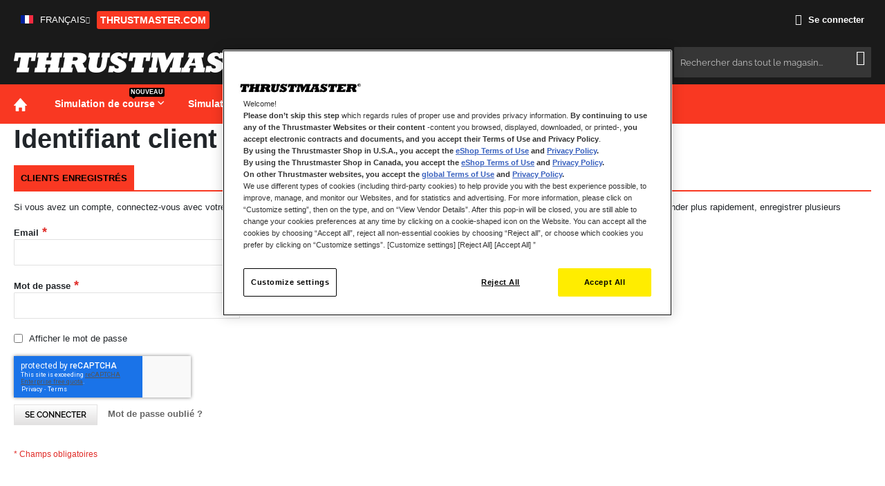

--- FILE ---
content_type: text/html; charset=UTF-8
request_url: https://shop.thrustmaster.com/fr_fr/customer/account/login/referer/aHR0cHM6Ly9zaG9wLnRocnVzdG1hc3Rlci5jb20vZnJfZnIvY2F0YWxvZy9wcm9kdWN0L3ZpZXcvaWQvMzIwLyNyZXZpZXctZm9ybQ%2C%2C/
body_size: 148664
content:
 <!doctype html><html lang="fr"><head ><script> var LOCALE = 'fr\u002DFR'; var BASE_URL = 'https\u003A\u002F\u002Fshop.thrustmaster.com\u002Ffr_fr\u002F'; var require = { 'baseUrl': 'https\u003A\u002F\u002Fshop.thrustmaster.com\u002Fstatic\u002Fversion1768322834\u002Ffrontend\u002FTangkoko\u002Fthrustmaster\u002Ffr_FR' };</script> <meta charset="utf-8"/>
<meta name="title" content="Identifiant client"/>
<meta name="description" content="Shop Thrustmaster - Casques, volants, contrôleurs et accessoires pour ordinateurs et consoles de jeux."/>
<meta name="keywords" content="Shop Thrustmaster"/>
<meta name="robots" content="INDEX,FOLLOW"/>
<meta name="viewport" content="width=device-width, initial-scale=1, maximum-scale=5.0"/>
<meta name="format-detection" content="telephone=no"/>
<title>Identifiant client</title>
<link  rel="stylesheet" type="text/css"  media="all" href="https://shop.thrustmaster.com/static/version1768322834/_cache/merged/4ed3351083e4cc207658a66fd0666f17.min.css" />
<link  rel="stylesheet" type="text/css"  media="screen and (min-width: 768px)" href="https://shop.thrustmaster.com/static/version1768322834/frontend/Tangkoko/thrustmaster/fr_FR/css/styles-l.min.css" />
<link  rel="icon" sizes="16x16" href="https://shop.thrustmaster.com/static/version1768322834/frontend/Tangkoko/thrustmaster/fr_FR/Magento_Theme/favicon.ico" />
<link  rel="icon" type="image/x-icon" href="https://shop.thrustmaster.com/static/version1768322834/frontend/Tangkoko/thrustmaster/fr_FR/Magento_Theme/favicon.ico" />
<link  rel="shortcut icon" type="image/x-icon" href="https://shop.thrustmaster.com/static/version1768322834/frontend/Tangkoko/thrustmaster/fr_FR/Magento_Theme/favicon.ico" />
<script  type="text/javascript"  src="https://shop.thrustmaster.com/static/version1768322834/frontend/Tangkoko/thrustmaster/fr_FR/requirejs/require.min.js"></script>
<script  type="text/javascript"  src="https://shop.thrustmaster.com/static/version1768322834/frontend/Tangkoko/thrustmaster/fr_FR/requirejs-min-resolver.min.js"></script>
<script  type="text/javascript"  src="https://shop.thrustmaster.com/static/version1768322834/frontend/Tangkoko/thrustmaster/fr_FR/js/bundle/bundle0.min.js"></script>
<script  type="text/javascript"  src="https://shop.thrustmaster.com/static/version1768322834/frontend/Tangkoko/thrustmaster/fr_FR/js/bundle/bundle1.min.js"></script>
<script  type="text/javascript"  src="https://shop.thrustmaster.com/static/version1768322834/frontend/Tangkoko/thrustmaster/fr_FR/js/bundle/bundle2.min.js"></script>
<script  type="text/javascript"  src="https://shop.thrustmaster.com/static/version1768322834/frontend/Tangkoko/thrustmaster/fr_FR/js/bundle/bundle3.min.js"></script>
<script  type="text/javascript"  src="https://shop.thrustmaster.com/static/version1768322834/frontend/Tangkoko/thrustmaster/fr_FR/js/bundle/bundle4.min.js"></script>
<script  type="text/javascript"  src="https://shop.thrustmaster.com/static/version1768322834/frontend/Tangkoko/thrustmaster/fr_FR/js/bundle/bundle5.min.js"></script>
<script  type="text/javascript"  src="https://shop.thrustmaster.com/static/version1768322834/frontend/Tangkoko/thrustmaster/fr_FR/mage/requirejs/static.min.js"></script>
<script  type="text/javascript"  src="https://shop.thrustmaster.com/static/version1768322834/frontend/Tangkoko/thrustmaster/fr_FR/mage/requirejs/mixins.min.js"></script>
<script  type="text/javascript"  src="https://shop.thrustmaster.com/static/version1768322834/frontend/Tangkoko/thrustmaster/fr_FR/requirejs-config.min.js"></script>
<script  type="text/javascript"  src="https://shop.thrustmaster.com/static/version1768322834/frontend/Tangkoko/thrustmaster/fr_FR/Solwin_ScrolltoTop/js/scroll.min.js"></script>
<meta name="google-site-verification" content="vfVSgP_-1jkaP9VxT7vN6EORuJowPFc2uTs0bKrCsfo" />
<meta name="p:domain_verify" content="2BZyUNWVGowDq9640RyRjFV05BtcXsTH"/>
<meta name="trustpilot-one-time-domain-verification-id" content="1abe21d4-7b84-40b2-9abf-cfb2c3f42eb4"/>
<!-- Google Tag Manager -->
<script>(function(w,d,s,l,i){w[l]=w[l]||[];w[l].push({'gtm.start':
new Date().getTime(),event:'gtm.js'});var f=d.getElementsByTagName(s)[0],
j=d.createElement(s),dl=l!='dataLayer'?'&l='+l:'';j.async=true;j.src=
'https://www.googletagmanager.com/gtm.js?id='+i+dl;f.parentNode.insertBefore(j,f);
})(window,document,'script','dataLayer','GTM-5NLSTLF');</script>
<!-- End Google Tag Manager -->     <!-- Meta Business Extension for Magento 2 --><script type="text/x-magento-init">
{
    "*": {
        "Meta_Conversion/js/initPixel" : {
            "pixelId": "1229368024623987",
            "automaticMatchingFlag": true,
            "userDataUrl" : "https://shop.thrustmaster.com/fr_fr/fbe/pixel/userData/",
            "agent": "magento_opensource-0.0.0-1.4.3"
        },
        "Meta_Conversion/js/metaPixelTracker" : {
            "url" : "https://shop.thrustmaster.com/fr_fr/fbe/pixel/tracker/",
            "payload": {"eventName":"facebook_businessextension_ssapi_page_view"},
            "browserEventData": {"fbAgentVersion":"magento_opensource-0.0.0-1.4.3","fbPixelId":"1229368024623987","source":"magento_opensource","pluginVersion":"1.4.3","track":"track","event":"PageView","payload":[]}        }
    }
}</script><!-- End Meta Pixel Code --> <script type="text/x-magento-init">
        {
            "*": {
                "Magento_PageCache/js/form-key-provider": {
                    "isPaginationCacheEnabled":
                        0                }
            }
        }</script></head><body data-container="body" data-mage-init='{"loaderAjax": {}, "loader": { "icon": "https://shop.thrustmaster.com/static/version1768322834/frontend/Tangkoko/thrustmaster/fr_FR/images/loader-2.gif"}}' id="html-body" class="customer-account-login page-layout-1column">  <link rel="stylesheet" type="text/css" media="all" href="https://shop.thrustmaster.com/media/megamenu/generated_css/megamenu_fr_fr.css">   <link rel="stylesheet" type="text/css" media="all" href="https://shop.thrustmaster.com/media/themecss/generated_css/settings_fr_fr.css">   <script type="text/javascript">
        require([
            'jquery'
        ], function () {
            jQuery("body").addClass("bh-type-" +1);
        });</script>   <script type="text/javascript">
require(['jquery'], function () {
    jQuery(document).ready(function() {
        if(jQuery(".block-reorder").find('.block-content.no-display').length > 0) {
          jQuery(".block.block-reorder").hide();
        }
        if (jQuery.trim(jQuery('.sidebar-main .account-nav #account-nav').text()).length == 0 ) {
          jQuery(".sidebar-main .account-nav").hide();
        }
    });
});</script> <noscript><iframe src="//www.googletagmanager.com/ns.html?id=-" height="0" width="0" style="display:none;visibility:hidden"></iframe></noscript>      <noscript><img height="1" width="1" style="display:none" src="https://www.facebook.com/tr?id=1229368024623987&amp;ev=PageView&amp;noscript=1&amp;a=magento_opensource-0.0.0-1.4.3"></noscript>   <div id="cookie-status">La boutique ne fonctionnera pas correctement dans le cas où les cookies sont désactivés.</div> <script type="text&#x2F;javascript">document.querySelector("#cookie-status").style.display = "none";</script> <script type="text/x-magento-init">
    {
        "*": {
            "cookieStatus": {}
        }
    }</script> <script type="text/x-magento-init">
    {
        "*": {
            "mage/cookies": {
                "expires": null,
                "path": "\u002F",
                "domain": ".shop.thrustmaster.com",
                "secure": true,
                "lifetime": "3600"
            }
        }
    }</script>  <noscript><div class="message global noscript"><div class="content"><p><strong>Javascript est désactivé dans votre navigateur.</strong> <span> Pour une expérience optimale sur notre site, veuillez autoriser Javascript sur votre navigateur.</span></p></div></div></noscript>    <script> window.cookiesConfig = window.cookiesConfig || {}; window.cookiesConfig.secure = true; </script> <script>    require.config({
        map: {
            '*': {
                wysiwygAdapter: 'mage/adminhtml/wysiwyg/tiny_mce/tinymceAdapter'
            }
        }
    });</script><div class="page-wrapper">  <header class="page-header htype-1"><div class="panel wrapper"><div class="panel header"> <a class="action skip contentarea" href="#contentarea"><span> Aller au contenu</span></a>   <div class="switcher language switcher-language" data-ui-id="language-switcher" id="switcher-language"><div class="actions dropdown options switcher-options options-geoip-language"><div class="action toggle switcher-trigger" id="switcher-language-trigger" data-mage-init='{"dropdown":{}}' data-toggle="dropdown" data-trigger-keypress-button="true"><strong class="view-fr_fr"><span> <picture class="language-flag"><source type="image/webp" srcset="https://shop.thrustmaster.com/static/version1768322834/frontend/Tangkoko/thrustmaster/fr_FR/images/flag/fr_fr.webp"><img class="language-flag" src="https://shop.thrustmaster.com/static/version1768322834/frontend/Tangkoko/thrustmaster/fr_FR/images/flag/fr_fr.png" alt="Français" width="18" height="12" loading="lazy"></picture>Français</span></strong></div><ul class="dropdown switcher-dropdown switcher-dropdown-geoip-language" data-target="dropdown" data-bind="scope: 'switcher_link_updater'">      <li class="view-en_gb switcher-option"><a href="https://shop.thrustmaster.com/fr_fr/stores/store/redirect/___store/en_gb/___from_store/fr_fr/uenc/[base64]~/"><picture class="language-flag"><source type="image/webp" srcset="https://shop.thrustmaster.com/static/version1768322834/frontend/Tangkoko/thrustmaster/fr_FR/images/flag/en_gb.webp"><img class="language-flag" src="https://shop.thrustmaster.com/static/version1768322834/frontend/Tangkoko/thrustmaster/fr_FR/images/flag/en_gb.png" alt="United Kingdom only" loading="lazy" width="18" height="12" loading="lazy"></picture>United Kingdom only</a></li>     <li class="view-de_de switcher-option"><a href="https://shop.thrustmaster.com/fr_fr/stores/store/redirect/___store/de_de/___from_store/fr_fr/uenc/[base64]~/"><picture class="language-flag"><source type="image/webp" srcset="https://shop.thrustmaster.com/static/version1768322834/frontend/Tangkoko/thrustmaster/fr_FR/images/flag/de_de.webp"><img class="language-flag" src="https://shop.thrustmaster.com/static/version1768322834/frontend/Tangkoko/thrustmaster/fr_FR/images/flag/de_de.png" alt="Deutsch" loading="lazy" width="18" height="12" loading="lazy"></picture>Deutsch</a></li>     <li class="view-es_es switcher-option"><a href="https://shop.thrustmaster.com/fr_fr/stores/store/redirect/___store/es_es/___from_store/fr_fr/uenc/[base64]~/"><picture class="language-flag"><source type="image/webp" srcset="https://shop.thrustmaster.com/static/version1768322834/frontend/Tangkoko/thrustmaster/fr_FR/images/flag/es_es.webp"><img class="language-flag" src="https://shop.thrustmaster.com/static/version1768322834/frontend/Tangkoko/thrustmaster/fr_FR/images/flag/es_es.png" alt="Español" loading="lazy" width="18" height="12" loading="lazy"></picture>Español</a></li>     <li class="view-it_it switcher-option"><a href="https://shop.thrustmaster.com/fr_fr/stores/store/redirect/___store/it_it/___from_store/fr_fr/uenc/[base64]~/"><picture class="language-flag"><source type="image/webp" srcset="https://shop.thrustmaster.com/static/version1768322834/frontend/Tangkoko/thrustmaster/fr_FR/images/flag/it_it.webp"><img class="language-flag" src="https://shop.thrustmaster.com/static/version1768322834/frontend/Tangkoko/thrustmaster/fr_FR/images/flag/it_it.png" alt="Italia" loading="lazy" width="18" height="12" loading="lazy"></picture>Italia</a></li>     <li class="view-en_eu switcher-option"><a href="https://shop.thrustmaster.com/fr_fr/stores/store/redirect/___store/en_eu/___from_store/fr_fr/uenc/[base64]~/"><picture class="language-flag"><source type="image/webp" srcset="https://shop.thrustmaster.com/static/version1768322834/frontend/Tangkoko/thrustmaster/fr_FR/images/flag/en_eu.webp"><img class="language-flag" src="https://shop.thrustmaster.com/static/version1768322834/frontend/Tangkoko/thrustmaster/fr_FR/images/flag/en_eu.png" alt="Other Europe (english only)" loading="lazy" width="18" height="12" loading="lazy"></picture>Other Europe (english only)</a></li>     <li class="view-nl_nl switcher-option"><a href="https://shop.thrustmaster.com/fr_fr/stores/store/redirect/___store/nl_nl/___from_store/fr_fr/uenc/[base64]~/"><picture class="language-flag"><source type="image/webp" srcset="https://shop.thrustmaster.com/static/version1768322834/frontend/Tangkoko/thrustmaster/fr_FR/images/flag/nl_nl.webp"><img class="language-flag" src="https://shop.thrustmaster.com/static/version1768322834/frontend/Tangkoko/thrustmaster/fr_FR/images/flag/nl_nl.png" alt="Nederlands" loading="lazy" width="18" height="12" loading="lazy"></picture>Nederlands</a></li>     <li class="view-en_ie switcher-option"><a href="https://shop.thrustmaster.com/fr_fr/stores/store/redirect/___store/en_ie/___from_store/fr_fr/uenc/[base64]~/"><picture class="language-flag"><source type="image/webp" srcset="https://shop.thrustmaster.com/static/version1768322834/frontend/Tangkoko/thrustmaster/fr_FR/images/flag/en_ie.webp"><img class="language-flag" src="https://shop.thrustmaster.com/static/version1768322834/frontend/Tangkoko/thrustmaster/fr_FR/images/flag/en_ie.png" alt="Ireland only" loading="lazy" width="18" height="12" loading="lazy"></picture>Ireland only</a></li>     <li class="view-pt_pt switcher-option"><a href="https://shop.thrustmaster.com/fr_fr/stores/store/redirect/___store/pt_pt/___from_store/fr_fr/uenc/[base64]~/"><picture class="language-flag"><source type="image/webp" srcset="https://shop.thrustmaster.com/static/version1768322834/frontend/Tangkoko/thrustmaster/fr_FR/images/flag/pt_pt.webp"><img class="language-flag" src="https://shop.thrustmaster.com/static/version1768322834/frontend/Tangkoko/thrustmaster/fr_FR/images/flag/pt_pt.png" alt="Português" loading="lazy" width="18" height="12" loading="lazy"></picture>Português</a></li>     <li class="view-en_us switcher-option"><a class="switchUrlWithAffiliation" href="https://eshop.thrustmaster.com/en_us/"><picture class="language-flag"><source type="image/webp" srcset="https://shop.thrustmaster.com/static/version1768322834/frontend/Tangkoko/thrustmaster/fr_FR/images/flag/en_us.webp"><img class="language-flag" src="https://shop.thrustmaster.com/static/version1768322834/frontend/Tangkoko/thrustmaster/fr_FR/images/flag/en_us.png" alt="UNITED STATES OF AMERICA" loading="lazy" width="18" height="12" loading="lazy"></picture>UNITED STATES OF AMERICA</a></li>  <li class="view-en_ca switcher-option"><a class="switchUrlWithAffiliation" href="https://eshop.thrustmaster.com/en_ca/"><picture class="language-flag"><source type="image/webp" srcset="https://shop.thrustmaster.com/static/version1768322834/frontend/Tangkoko/thrustmaster/fr_FR/images/flag/en_ca.webp"><img class="language-flag" src="https://shop.thrustmaster.com/static/version1768322834/frontend/Tangkoko/thrustmaster/fr_FR/images/flag/en_ca.png" alt="CANADA ENGLISH" loading="lazy" width="18" height="12" loading="lazy"></picture>CANADA ENGLISH</a></li>  <li class="view-fr_ca switcher-option"><a class="switchUrlWithAffiliation" href="https://eshop.thrustmaster.com/fr_ca/"><picture class="language-flag"><source type="image/webp" srcset="https://shop.thrustmaster.com/static/version1768322834/frontend/Tangkoko/thrustmaster/fr_FR/images/flag/fr_ca.webp"><img class="language-flag" src="https://shop.thrustmaster.com/static/version1768322834/frontend/Tangkoko/thrustmaster/fr_FR/images/flag/fr_ca.png" alt="CANADA FRANÇAIS" loading="lazy" width="18" height="12" loading="lazy"></picture>CANADA FRANÇAIS</a></li> </ul></div></div><style>
  .inline {
    display: inline;
  }
  
  .alink, .theme-btn {
    color: #ffed00;
    text-decoration: none;
    display: inline-block;
    padding: 4px 8px;
    margin-right: 10px;
    border-radius: 3px;
    background-color: #333;
    font-size: 14px;
    font-weight: bold;
  }

  .alink {
    border-bottom: none;
  }

  .alink:hover, .theme-btn:hover {
    background-color: #ffed00;
    color: #333;
  }

  .link-container {
    padding-top: 10px;
  }

  @media (max-width: 480px) {
    .alink, .theme-btn {
      padding: 3px 6px;
      font-size: 12px;
      margin-right: 5px;
    }
  }

  @media (min-width: 481px) {
    .alink, .theme-btn {
      margin-right: 5px;
    }
  }
</style>
<div class="link-container"><a class="alink" href="https://www.thrustmaster.com/" target="_blank" rel="noopener"><span class="txt">THRUSTMASTER.COM</span></a></div> <script type="text/x-magento-init">
    {
            "*": {
                "Magento_Ui/js/core/app": {
                    "components": {
                        "switcher_link_updater": {
                            "component": "Antadis_AffiliationRedirect/js/switcher_link_updater"
                        }
                     }
                }
            }
        }</script> <ul class="header links">  <li class="authorization-link"><a href="https://shop.thrustmaster.com/fr_fr/customer/account/login/referer/aHR0cHM6Ly9zaG9wLnRocnVzdG1hc3Rlci5jb20vZnJfZnIvY2F0YWxvZy9wcm9kdWN0L3ZpZXcvaWQvMzIwLyNyZXZpZXctZm9ybQ%2C%2C/"><i class="fa fa-sign-in hicon"></i> Se connecter</a></li></ul></div></div><div class="header content"> <span data-action="toggle-nav" class="action nav-toggle"><span>Affichage navigation</span></span> <a class="logo" href="https://shop.thrustmaster.com/fr_fr/" title="thrustmaster&#x20;shop" aria-label="store logo"><picture><source type="image/webp" srcset="https://shop.thrustmaster.com/static/version1768322834/frontend/Tangkoko/thrustmaster/fr_FR/images/logo.webp"><img src="https://shop.thrustmaster.com/static/version1768322834/frontend/Tangkoko/thrustmaster/fr_FR/images/logo.png" title="thrustmaster&#x20;shop" alt="thrustmaster&#x20;shop" width="420" height="30" loading="lazy" /></picture></a>  <div data-block="minicart" class="minicart-wrapper"><a class="action showcart" href="https://shop.thrustmaster.com/fr_fr/checkout/cart/" data-bind="scope: 'minicart_content'"><span class="text">Mon panier</span> <span class="counter qty empty" data-bind="css: { empty: !!getCartParam('summary_count') == false }, blockLoader: isLoading"><span class="counter-number"><!-- ko text: getCartParam('summary_count') --><!-- /ko --></span> <span class="counter-label"><!-- ko if: getCartParam('summary_count') --><!-- ko text: getCartParam('summary_count') --><!-- /ko --><!-- ko i18n: 'items' --><!-- /ko --><!-- /ko --></span></span></a>  <div class="block block-minicart empty" data-role="dropdownDialog" data-mage-init='{"dropdownDialog":{ "appendTo":"[data-block=minicart]", "triggerTarget":".showcart", "timeout": "2000", "closeOnMouseLeave": false, "closeOnEscape": true, "triggerClass":"active", "parentClass":"active", "buttons":[]}}'><div id="minicart-content-wrapper" data-bind="scope: 'minicart_content'"><!-- ko template: getTemplate() --><!-- /ko --></div></div> <script>
        window.checkout = {"shoppingCartUrl":"https:\/\/shop.thrustmaster.com\/fr_fr\/checkout\/cart\/","checkoutUrl":"https:\/\/shop.thrustmaster.com\/fr_fr\/checkout\/","updateItemQtyUrl":"https:\/\/shop.thrustmaster.com\/fr_fr\/checkout\/sidebar\/updateItemQty\/","removeItemUrl":"https:\/\/shop.thrustmaster.com\/fr_fr\/checkout\/sidebar\/removeItem\/","imageTemplate":"Magento_Catalog\/product\/image_with_borders","baseUrl":"https:\/\/shop.thrustmaster.com\/fr_fr\/","minicartMaxItemsVisible":3,"websiteId":"2","maxItemsToDisplay":10,"storeId":"2","storeGroupId":"2","customerLoginUrl":"https:\/\/shop.thrustmaster.com\/fr_fr\/customer\/account\/login\/referer\/aHR0cHM6Ly9zaG9wLnRocnVzdG1hc3Rlci5jb20vZnJfZnIvY2F0YWxvZy9wcm9kdWN0L3ZpZXcvaWQvMzIwLyNyZXZpZXctZm9ybQ%2C%2C\/","isRedirectRequired":false,"autocomplete":"off","captcha":{"user_login":{"isCaseSensitive":false,"imageHeight":50,"imageSrc":"","refreshUrl":"https:\/\/shop.thrustmaster.com\/fr_fr\/captcha\/refresh\/","isRequired":false,"timestamp":1768784780}}};</script><script type="text/x-magento-init">
    {
        "[data-block='minicart']": {
            "Magento_Ui/js/core/app": {"components":{"minicart_content":{"children":{"subtotal.container":{"children":{"subtotal":{"children":{"subtotal.totals":{"config":{"display_cart_subtotal_incl_tax":1,"display_cart_subtotal_excl_tax":0,"template":"Magento_Tax\/checkout\/minicart\/subtotal\/totals"},"children":{"subtotal.totals.msrp":{"component":"Magento_Msrp\/js\/view\/checkout\/minicart\/subtotal\/totals","config":{"displayArea":"minicart-subtotal-hidden","template":"Magento_Msrp\/checkout\/minicart\/subtotal\/totals"}}},"component":"Magento_Tax\/js\/view\/checkout\/minicart\/subtotal\/totals"}},"component":"uiComponent","config":{"template":"Magento_Checkout\/minicart\/subtotal"}}},"component":"uiComponent","config":{"displayArea":"subtotalContainer"}},"item.renderer":{"component":"uiComponent","config":{"displayArea":"defaultRenderer","template":"Aitoc_PreOrders\/minicart\/item\/default"},"children":{"item.image":{"component":"Magento_Catalog\/js\/view\/image","config":{"template":"Magento_Catalog\/product\/image","displayArea":"itemImage"}},"checkout.cart.item.price.sidebar":{"component":"uiComponent","config":{"template":"Magento_Checkout\/minicart\/item\/price","displayArea":"priceSidebar"}}}},"amasty.discount.container":{"component":"uiComponent","config":{"displayArea":"subtotalContainer"},"children":{"discount":{"component":"Magento_Checkout\/js\/view\/checkout\/minicart\/subtotal\/totals","config":{"template":"Amasty_MiniCartDiscountInfo\/minicart\/discount","imports":{"displaySubtotal":"minicart_content.subtotal.container.subtotal.subtotal.totals:displaySubtotal"}},"children":{"discount.totals":{"component":"Magento_Checkout\/js\/view\/checkout\/minicart\/subtotal\/totals","config":{"template":"Amasty_MiniCartDiscountInfo\/minicart\/discount\/totals"}}}}}},"extra_info":{"component":"uiComponent","config":{"displayArea":"extraInfo"}},"promotion":{"component":"uiComponent","config":{"displayArea":"promotion"}}},"config":{"itemRenderer":{"default":"defaultRenderer","simple":"defaultRenderer","virtual":"defaultRenderer"},"template":"Magento_Checkout\/minicart\/content"},"component":"Magento_Checkout\/js\/view\/minicart"}},"types":[]} },
        "*": {
            "Magento_Ui/js/block-loader": "https://shop.thrustmaster.com/static/version1768322834/frontend/Tangkoko/thrustmaster/fr_FR/images/loader-1.gif"
        }
    }</script></div>   <div class="block block-search"><div class="block block-title"><strong>Rechercher</strong></div><div class="block block-content"><form class="form minisearch" id="search_mini_form" action="https://shop.thrustmaster.com/fr_fr/catalogsearch/result/" method="get"> <div class="field search"><label class="label" for="search" data-role="minisearch-label"><span>Rechercher</span></label> <div class="control"><input id="search" data-mage-init='{ "quickSearch": { "formSelector": "#search_mini_form", "url": "https://shop.thrustmaster.com/fr_fr/search/ajax/suggest/", "destinationSelector": "#search_autocomplete", "minSearchLength": "3" } }' type="text" name="q" value="" placeholder="Rechercher&#x20;dans&#x20;tout&#x20;le&#x20;magasin..." class="input-text" maxlength="15" role="combobox" aria-haspopup="false" aria-autocomplete="both" autocomplete="off" aria-expanded="false"/><div id="search_autocomplete" class="search-autocomplete"></div> <div class="nested"><a class="action advanced" href="https://shop.thrustmaster.com/fr_fr/catalogsearch/advanced/" data-action="advanced-search">Recherche avancée</a></div> <div data-bind="scope: 'searchsuiteautocomplete_form'"><!-- ko template: getTemplate() --><!-- /ko --></div><script type="text/x-magento-init">
{
    "*": {
        "Magento_Ui/js/core/app": {
            "components": {
                "searchsuiteautocomplete_form": {
                    "component": "MageWorx_SearchSuiteAutocomplete/js/autocomplete"
                },
                "searchsuiteautocompleteBindEvents": {
                    "component": "MageWorx_SearchSuiteAutocomplete/js/bindEvents",
                    "config": {
                        "searchFormSelector": "#search_mini_form",
                        "searchButtonSelector": "button.search",
                        "inputSelector": "#search, #mobile_search, .minisearch input[type=\"text\"]",
                        "searchDelay": "500"
                    }
                },
                "searchsuiteautocompleteDataProvider": {
                    "component": "MageWorx_SearchSuiteAutocomplete/js/dataProvider",
                    "config": {
                        "url": "https://shop.thrustmaster.com/fr_fr/mageworx_searchsuiteautocomplete/ajax/index/"
                    }
                }
            }
        }
    }
}</script></div></div><div class="actions"><button type="submit" title="Rechercher" class="action search" aria-label="Search" ><span>Rechercher</span></button></div></form></div></div></div>  <div class="sections nav-sections"> <div class="section-items nav-sections-items" data-mage-init='{"tabs":{"openedState":"active"}}'>  <div class="section-item-title nav-sections-item-title" data-role="collapsible"><a class="nav-sections-item-switch" data-toggle="switch" href="#store.menu">Menu</a></div><div class="section-item-content nav-sections-item-content" id="store.menu" data-role="content">     <div class="page-main nav-outer"><nav class="navigation  sol-megamenu" role="navigation"><ul><li class="level0 ui-menu-item "><a href="https://shop.thrustmaster.com/" class="level-top"><span><picture><source type="image/webp" srcset="https://shop.thrustmaster.com/media/megamenu/default/Home_icon_shop_19x19.webp"><img title="Home" alt="Home" src="https://shop.thrustmaster.com/media/megamenu/default/Home_icon_shop_19x19.png" loading="lazy"></picture></span></a></li><li class="ui-menu-item level0 staticwidth parent "><div class="open-children-toggle"></div><a href="https://shop.thrustmaster.com/fr_fr/products-steering-wheels.html" class="level-top"><span>Simulation de course</span><span class="cat-label cat-label-label1">Nouveau</span></a><div class="level0 submenu" style="width: 700px;"><div class="row"><ul class="subchildmenu col-sm-8 mega-columns columns3"><li class="ui-menu-item level1 parent "><div class="open-children-toggle"></div><a href="https://shop.thrustmaster.com/fr_fr/products-steering-wheels/plateform.html"><span>Plateforme</span></a><ul class="subchildmenu "><li class="ui-menu-item level2 "><a href="https://shop.thrustmaster.com/fr_fr/products-steering-wheels/plateform/steering-wheel-pc.html"><span>PC</span></a></li><li class="ui-menu-item level2 "><a href="https://shop.thrustmaster.com/fr_fr/products-steering-wheels/plateform/steering-wheel-ps5.html"><span>PS5™</span></a></li><li class="ui-menu-item level2 "><a href="https://shop.thrustmaster.com/fr_fr/products-steering-wheels/plateform/steering-wheel-ps4.html"><span>PS4™</span></a></li><li class="ui-menu-item level2 "><a href="https://shop.thrustmaster.com/fr_fr/products-steering-wheels/plateform/steering-wheel-xbox.html"><span>XBOX®</span></a></li></ul></li><li class="ui-menu-item level1 parent "><div class="open-children-toggle"></div><a href="https://shop.thrustmaster.com/fr_fr/products-steering-wheels/type.html"><span>Type</span></a><ul class="subchildmenu "><li class="ui-menu-item level2 "><a href="https://shop.thrustmaster.com/fr_fr/products-steering-wheels/type/racing-packs.html"><span>Racing Packs<span class="cat-label cat-label-label1">Nouveau</span></span></a></li><li class="ui-menu-item level2 "><a href="https://shop.thrustmaster.com/fr_fr/products-steering-wheels/type/bases.html"><span>Bases</span></a></li><li class="ui-menu-item level2 "><a href="https://shop.thrustmaster.com/fr_fr/products-steering-wheels/type/t598-bundles.html"><span>T598 Bundles<span class="cat-label cat-label-label2">Promo!</span></span></a></li><li class="ui-menu-item level2 "><a href="https://shop.thrustmaster.com/fr_fr/products-steering-wheels/type/wheels.html"><span>Volants</span></a></li><li class="ui-menu-item level2 "><a href="https://shop.thrustmaster.com/fr_fr/products-steering-wheels/type/pedals.html"><span>Pédaliers<span class="cat-label cat-label-label1">Nouveau</span></span></a></li><li class="ui-menu-item level2 "><a href="https://shop.thrustmaster.com/fr_fr/products-steering-wheels/type/accessories.html"><span>Accessoires</span></a></li><li class="ui-menu-item level2 "><a href="https://shop.thrustmaster.com/fr_fr/products-steering-wheels/type/spare-parts.html"><span>Pièces détachées</span></a></li></ul></li><li class="ui-menu-item level1 parent "><div class="open-children-toggle"></div><a href="https://shop.thrustmaster.com/fr_fr/products-steering-wheels/licenses.html"><span>Licenses</span></a><ul class="subchildmenu "><li class="ui-menu-item level2 "><a href="https://shop.thrustmaster.com/fr_fr/products-steering-wheels/licenses/ferrari.html"><span>Ferrari</span></a></li><li class="ui-menu-item level2 "><a href="https://shop.thrustmaster.com/fr_fr/products-steering-wheels/licenses/gran-turismo.html"><span>Gran Turismo</span></a></li></ul></li></ul><div class="menu-right-block col-sm-4"><p><a href="https://shop.thrustmaster.com/fr_fr/products-steering-wheels/type/t598-bundles-offers.html"><img src="[data-uri]"></a></p></div></div></div></li><li class="ui-menu-item level0 staticwidth parent "><div class="open-children-toggle"></div><a href="https://shop.thrustmaster.com/fr_fr/products-joysticks.html" class="level-top"><span>Simulation de vol</span><span class="cat-label cat-label-label1">Nouveau</span></a><div class="level0 submenu" style="width: 700px;"><div class="row"><ul class="subchildmenu col-sm-8 mega-columns columns4"><li class="ui-menu-item level1 parent "><div class="open-children-toggle"></div><a href="https://shop.thrustmaster.com/fr_fr/products-joysticks/platform.html"><span>Plateforme</span></a><ul class="subchildmenu "><li class="ui-menu-item level2 "><a href="https://shop.thrustmaster.com/fr_fr/products-joysticks/platform/joystick-pc.html"><span>PC</span></a></li><li class="ui-menu-item level2 "><a href="https://shop.thrustmaster.com/fr_fr/products-joysticks/platform/joystick-ps5.html"><span>PS5™</span></a></li><li class="ui-menu-item level2 "><a href="https://shop.thrustmaster.com/fr_fr/products-joysticks/platform/joystick-ps4.html"><span>PS4™</span></a></li><li class="ui-menu-item level2 "><a href="https://shop.thrustmaster.com/fr_fr/products-joysticks/platform/joystick-xbox.html"><span>XBOX®</span></a></li></ul></li><li class="ui-menu-item level1 parent "><div class="open-children-toggle"></div><a href="https://shop.thrustmaster.com/fr_fr/products-joysticks/range.html"><span>Gamme</span></a><ul class="subchildmenu "><li class="ui-menu-item level2 "><a href="https://shop.thrustmaster.com/fr_fr/products-joysticks/range/military.html"><span>Militaire</span></a></li><li class="ui-menu-item level2 "><a href="https://shop.thrustmaster.com/fr_fr/products-joysticks/range/civil.html"><span>Civil</span></a></li><li class="ui-menu-item level2 "><a href="https://shop.thrustmaster.com/fr_fr/products-joysticks/range/space.html"><span>Space<span class="cat-label cat-label-label1">Nouveau</span></span></a></li><li class="ui-menu-item level2 "><a href="https://shop.thrustmaster.com/fr_fr/products-joysticks/range/ava-ecosystem.html"><span>AVA Ecosystème</span></a></li></ul></li><li class="ui-menu-item level1 parent "><div class="open-children-toggle"></div><a href="https://shop.thrustmaster.com/fr_fr/products-joysticks/type.html"><span>Type</span></a><ul class="subchildmenu "><li class="ui-menu-item level2 "><a href="https://shop.thrustmaster.com/fr_fr/products-joysticks/type/hotas.html"><span>Hotas/Hosas<span class="cat-label cat-label-label1">Nouveau</span></span></a></li><li class="ui-menu-item level2 "><a href="https://shop.thrustmaster.com/fr_fr/products-joysticks/type/joysticks.html"><span>Joysticks</span></a></li><li class="ui-menu-item level2 "><a href="https://shop.thrustmaster.com/fr_fr/products-joysticks/type/yokes.html"><span>Yokes</span></a></li><li class="ui-menu-item level2 "><a href="https://shop.thrustmaster.com/fr_fr/products-joysticks/type/throttles.html"><span>Manettes des gaz</span></a></li><li class="ui-menu-item level2 "><a href="https://shop.thrustmaster.com/fr_fr/products-joysticks/type/rudders.html"><span>Palonniers</span></a></li><li class="ui-menu-item level2 "><a href="https://shop.thrustmaster.com/fr_fr/products-joysticks/type/spare-parts.html"><span>Pièces détachées</span></a></li></ul></li><li class="ui-menu-item level1 parent "><div class="open-children-toggle"></div><a href="https://shop.thrustmaster.com/fr_fr/products-joysticks/licenses.html"><span>Licenses</span></a><ul class="subchildmenu "><li class="ui-menu-item level2 "><a href="https://shop.thrustmaster.com/fr_fr/products-joysticks/licenses/airbus.html"><span>Airbus</span></a></li><li class="ui-menu-item level2 "><a href="https://shop.thrustmaster.com/fr_fr/products-joysticks/licenses/boeing.html"><span>Boeing</span></a></li><li class="ui-menu-item level2 "><a href="https://shop.thrustmaster.com/fr_fr/products-joysticks/licenses/u-s-air-force.html"><span>U.S. Air Force</span></a></li></ul></li></ul><div class="menu-right-block col-sm-4"><p><a href="space.html"><picture><source type="image/webp" srcset="https://shop.thrustmaster.com/media/wysiwyg/Products/SOL-R/Sol-R_AssetExtensionGamme-1080x1920.webp"><img src="https://shop.thrustmaster.com/media/wysiwyg/Products/SOL-R/Sol-R_AssetExtensionGamme-1080x1920.png" alt="" width="1080" height="1920" loading="lazy"></picture></a></p></div></div></div></li><li class="ui-menu-item level0 staticwidth "><a href="https://shop.thrustmaster.com/fr_fr/farming-trucking.html" class="level-top"><span>Farming / Trucking</span><span class="cat-label cat-label-label1">Nouveau</span></a></li><li class="ui-menu-item level0 staticwidth parent "><div class="open-children-toggle"></div><a href="https://shop.thrustmaster.com/fr_fr/products-gamepads.html" class="level-top"><span>Manettes</span><span class="cat-label cat-label-label1">Nouveau</span></a><div class="level0 submenu" style="width: 500px;"><div class="row"><ul class="subchildmenu col-sm-12 mega-columns columns1"><li class="ui-menu-item level1 parent "><div class="open-children-toggle"></div><a href="https://shop.thrustmaster.com/fr_fr/products-gamepads/gamepads-pc-xbox.html"><span>Manettes (PC & Xbox)</span></a><ul class="subchildmenu "><li class="ui-menu-item level2 "><a href="https://shop.thrustmaster.com/fr_fr/products-gamepads/gamepads-pc-xbox/hall-effect-gamepads.html"><span>H.E.A.R.T.<span class="cat-label cat-label-label1">Nouveau</span></span></a></li></ul></li><li class="ui-menu-item level1 "><a href="https://shop.thrustmaster.com/fr_fr/products-gamepads/eswap-family-modules.html"><span>Modules</span></a></li><li class="ui-menu-item level1 "><a href="https://shop.thrustmaster.com/fr_fr/products-gamepads/eswap-family-packs.html"><span>Packs</span></a></li><li class="ui-menu-item level1 "><a href="https://shop.thrustmaster.com/fr_fr/products-gamepads/eswap-family-accessories.html"><span>Accessoires</span></a></li></ul></div></div></li><li class="ui-menu-item level0 staticwidth parent "><div class="open-children-toggle"></div><a href="https://shop.thrustmaster.com/fr_fr/spare-parts.html" class="level-top"><span>Pièces détachées</span></a><div class="level0 submenu" style="width: 500px;"><div class="row"><ul class="subchildmenu col-sm-12 mega-columns columns1"><li class="ui-menu-item level1 parent "><div class="open-children-toggle"></div><a href="https://shop.thrustmaster.com/fr_fr/spare-parts/spare-parts-volants.html"><span>Racing</span></a><ul class="subchildmenu "><li class="ui-menu-item level2 "><a href="https://shop.thrustmaster.com/fr_fr/spare-parts/spare-parts-volants/t598.html"><span>T598</span></a></li><li class="ui-menu-item level2 "><a href="https://shop.thrustmaster.com/fr_fr/spare-parts/spare-parts-volants/sf1000.html"><span>SF1000</span></a></li><li class="ui-menu-item level2 "><a href="https://shop.thrustmaster.com/fr_fr/spare-parts/spare-parts-volants/pedal-set-refresh-kits.html"><span>Kit de réparation pédaliers</span></a></li><li class="ui-menu-item level2 "><a href="https://shop.thrustmaster.com/fr_fr/spare-parts/spare-parts-volants/raceline-pedals.html"><span>Raceline Pedals</span></a></li><li class="ui-menu-item level2 "><a href="https://shop.thrustmaster.com/fr_fr/spare-parts/spare-parts-volants/t-lcm.html"><span>T-LCM</span></a></li><li class="ui-menu-item level2 "><a href="https://shop.thrustmaster.com/fr_fr/spare-parts/spare-parts-volants/t3pm.html"><span>T3PM</span></a></li><li class="ui-menu-item level2 "><a href="https://shop.thrustmaster.com/fr_fr/spare-parts/spare-parts-volants/th8.html"><span>TH8</span></a></li></ul></li><li class="ui-menu-item level1 "><a href="https://shop.thrustmaster.com/fr_fr/spare-parts/spare-parts-joysticks.html"><span>Flying</span></a></li><li class="ui-menu-item level1 "><a href="https://shop.thrustmaster.com/fr_fr/spare-parts/spare-parts-gamepads.html"><span>Manettes</span></a></li></ul></div></div></li></ul></nav></div><script type="text/javascript">
        require([
            'jquery',
            'Solwin_Megamenu/js/megamenu'
        ], function ($) {
            $(".sol-megamenu").solMegamenu({
            });
        });

        require(['jquery', 'jquery-ui-modules/slider'], function($){
          jQuery(document).ready( function() {
              var width = jQuery(window).width();
              jQuery('li.ui-menu-item').each(function(k,v) {
                  if ((jQuery(this).find('.level0.submenu').length > 0) && (width <= 768)) {
                    jQuery(this).find('a.level-top').prop("href", "javascript:void(0)");
                  }
              });
          });
        });</script></div>  <div class="section-item-title nav-sections-item-title" data-role="collapsible"><a class="nav-sections-item-switch" data-toggle="switch" href="#store.links">Compte</a></div><div class="section-item-content nav-sections-item-content" id="store.links" data-role="content"><!-- Account links --></div>  <div class="section-item-title nav-sections-item-title" data-role="collapsible"><a class="nav-sections-item-switch" data-toggle="switch" href="#store.settings">Paramètres</a></div><div class="section-item-content nav-sections-item-content" id="store.settings" data-role="content">  <div class="switcher language switcher-language" data-ui-id="language-switcher" id="switcher-language-nav"><div class="actions dropdown options switcher-options options-geoip-language"><div class="action toggle switcher-trigger" id="switcher-language-trigger-nav" data-mage-init='{"dropdown":{}}' data-toggle="dropdown" data-trigger-keypress-button="true"><strong class="view-fr_fr"><span> <picture class="language-flag"><source type="image/webp" srcset="https://shop.thrustmaster.com/static/version1768322834/frontend/Tangkoko/thrustmaster/fr_FR/images/flag/fr_fr.webp"><img class="language-flag" src="https://shop.thrustmaster.com/static/version1768322834/frontend/Tangkoko/thrustmaster/fr_FR/images/flag/fr_fr.png" alt="Français" width="18" height="12" loading="lazy"></picture>Français</span></strong></div><ul class="dropdown switcher-dropdown switcher-dropdown-geoip-language" data-target="dropdown" data-bind="scope: 'switcher_link_updater'">      <li class="view-en_gb switcher-option"><a href="https://shop.thrustmaster.com/fr_fr/stores/store/redirect/___store/en_gb/___from_store/fr_fr/uenc/[base64]~/"><picture class="language-flag"><source type="image/webp" srcset="https://shop.thrustmaster.com/static/version1768322834/frontend/Tangkoko/thrustmaster/fr_FR/images/flag/en_gb.webp"><img class="language-flag" src="https://shop.thrustmaster.com/static/version1768322834/frontend/Tangkoko/thrustmaster/fr_FR/images/flag/en_gb.png" alt="United Kingdom only" loading="lazy" width="18" height="12" loading="lazy"></picture>United Kingdom only</a></li>     <li class="view-de_de switcher-option"><a href="https://shop.thrustmaster.com/fr_fr/stores/store/redirect/___store/de_de/___from_store/fr_fr/uenc/[base64]~/"><picture class="language-flag"><source type="image/webp" srcset="https://shop.thrustmaster.com/static/version1768322834/frontend/Tangkoko/thrustmaster/fr_FR/images/flag/de_de.webp"><img class="language-flag" src="https://shop.thrustmaster.com/static/version1768322834/frontend/Tangkoko/thrustmaster/fr_FR/images/flag/de_de.png" alt="Deutsch" loading="lazy" width="18" height="12" loading="lazy"></picture>Deutsch</a></li>     <li class="view-es_es switcher-option"><a href="https://shop.thrustmaster.com/fr_fr/stores/store/redirect/___store/es_es/___from_store/fr_fr/uenc/[base64]~/"><picture class="language-flag"><source type="image/webp" srcset="https://shop.thrustmaster.com/static/version1768322834/frontend/Tangkoko/thrustmaster/fr_FR/images/flag/es_es.webp"><img class="language-flag" src="https://shop.thrustmaster.com/static/version1768322834/frontend/Tangkoko/thrustmaster/fr_FR/images/flag/es_es.png" alt="Español" loading="lazy" width="18" height="12" loading="lazy"></picture>Español</a></li>     <li class="view-it_it switcher-option"><a href="https://shop.thrustmaster.com/fr_fr/stores/store/redirect/___store/it_it/___from_store/fr_fr/uenc/[base64]~/"><picture class="language-flag"><source type="image/webp" srcset="https://shop.thrustmaster.com/static/version1768322834/frontend/Tangkoko/thrustmaster/fr_FR/images/flag/it_it.webp"><img class="language-flag" src="https://shop.thrustmaster.com/static/version1768322834/frontend/Tangkoko/thrustmaster/fr_FR/images/flag/it_it.png" alt="Italia" loading="lazy" width="18" height="12" loading="lazy"></picture>Italia</a></li>     <li class="view-en_eu switcher-option"><a href="https://shop.thrustmaster.com/fr_fr/stores/store/redirect/___store/en_eu/___from_store/fr_fr/uenc/[base64]~/"><picture class="language-flag"><source type="image/webp" srcset="https://shop.thrustmaster.com/static/version1768322834/frontend/Tangkoko/thrustmaster/fr_FR/images/flag/en_eu.webp"><img class="language-flag" src="https://shop.thrustmaster.com/static/version1768322834/frontend/Tangkoko/thrustmaster/fr_FR/images/flag/en_eu.png" alt="Other Europe (english only)" loading="lazy" width="18" height="12" loading="lazy"></picture>Other Europe (english only)</a></li>     <li class="view-nl_nl switcher-option"><a href="https://shop.thrustmaster.com/fr_fr/stores/store/redirect/___store/nl_nl/___from_store/fr_fr/uenc/[base64]~/"><picture class="language-flag"><source type="image/webp" srcset="https://shop.thrustmaster.com/static/version1768322834/frontend/Tangkoko/thrustmaster/fr_FR/images/flag/nl_nl.webp"><img class="language-flag" src="https://shop.thrustmaster.com/static/version1768322834/frontend/Tangkoko/thrustmaster/fr_FR/images/flag/nl_nl.png" alt="Nederlands" loading="lazy" width="18" height="12" loading="lazy"></picture>Nederlands</a></li>     <li class="view-en_ie switcher-option"><a href="https://shop.thrustmaster.com/fr_fr/stores/store/redirect/___store/en_ie/___from_store/fr_fr/uenc/[base64]~/"><picture class="language-flag"><source type="image/webp" srcset="https://shop.thrustmaster.com/static/version1768322834/frontend/Tangkoko/thrustmaster/fr_FR/images/flag/en_ie.webp"><img class="language-flag" src="https://shop.thrustmaster.com/static/version1768322834/frontend/Tangkoko/thrustmaster/fr_FR/images/flag/en_ie.png" alt="Ireland only" loading="lazy" width="18" height="12" loading="lazy"></picture>Ireland only</a></li>     <li class="view-pt_pt switcher-option"><a href="https://shop.thrustmaster.com/fr_fr/stores/store/redirect/___store/pt_pt/___from_store/fr_fr/uenc/[base64]~/"><picture class="language-flag"><source type="image/webp" srcset="https://shop.thrustmaster.com/static/version1768322834/frontend/Tangkoko/thrustmaster/fr_FR/images/flag/pt_pt.webp"><img class="language-flag" src="https://shop.thrustmaster.com/static/version1768322834/frontend/Tangkoko/thrustmaster/fr_FR/images/flag/pt_pt.png" alt="Português" loading="lazy" width="18" height="12" loading="lazy"></picture>Português</a></li>     <li class="view-en_us switcher-option"><a class="switchUrlWithAffiliation" href="https://eshop.thrustmaster.com/en_us/"><picture class="language-flag"><source type="image/webp" srcset="https://shop.thrustmaster.com/static/version1768322834/frontend/Tangkoko/thrustmaster/fr_FR/images/flag/en_us.webp"><img class="language-flag" src="https://shop.thrustmaster.com/static/version1768322834/frontend/Tangkoko/thrustmaster/fr_FR/images/flag/en_us.png" alt="UNITED STATES OF AMERICA" loading="lazy" width="18" height="12" loading="lazy"></picture>UNITED STATES OF AMERICA</a></li>  <li class="view-en_ca switcher-option"><a class="switchUrlWithAffiliation" href="https://eshop.thrustmaster.com/en_ca/"><picture class="language-flag"><source type="image/webp" srcset="https://shop.thrustmaster.com/static/version1768322834/frontend/Tangkoko/thrustmaster/fr_FR/images/flag/en_ca.webp"><img class="language-flag" src="https://shop.thrustmaster.com/static/version1768322834/frontend/Tangkoko/thrustmaster/fr_FR/images/flag/en_ca.png" alt="CANADA ENGLISH" loading="lazy" width="18" height="12" loading="lazy"></picture>CANADA ENGLISH</a></li>  <li class="view-fr_ca switcher-option"><a class="switchUrlWithAffiliation" href="https://eshop.thrustmaster.com/fr_ca/"><picture class="language-flag"><source type="image/webp" srcset="https://shop.thrustmaster.com/static/version1768322834/frontend/Tangkoko/thrustmaster/fr_FR/images/flag/fr_ca.webp"><img class="language-flag" src="https://shop.thrustmaster.com/static/version1768322834/frontend/Tangkoko/thrustmaster/fr_FR/images/flag/fr_ca.png" alt="CANADA FRANÇAIS" loading="lazy" width="18" height="12" loading="lazy"></picture>CANADA FRANÇAIS</a></li> </ul></div></div><style>
  .inline {
    display: inline;
  }
  
  .alink, .theme-btn {
    color: #ffed00;
    text-decoration: none;
    display: inline-block;
    padding: 4px 8px;
    margin-right: 10px;
    border-radius: 3px;
    background-color: #333;
    font-size: 14px;
    font-weight: bold;
  }

  .alink {
    border-bottom: none;
  }

  .alink:hover, .theme-btn:hover {
    background-color: #ffed00;
    color: #333;
  }

  .link-container {
    padding-top: 10px;
  }

  @media (max-width: 480px) {
    .alink, .theme-btn {
      padding: 3px 6px;
      font-size: 12px;
      margin-right: 5px;
    }
  }

  @media (min-width: 481px) {
    .alink, .theme-btn {
      margin-right: 5px;
    }
  }
</style>
<div class="link-container"><a class="alink" href="https://www.thrustmaster.com/" target="_blank" rel="noopener"><span class="txt">THRUSTMASTER.COM</span></a></div> <script type="text/x-magento-init">
    {
            "*": {
                "Magento_Ui/js/core/app": {
                    "components": {
                        "switcher_link_updater": {
                            "component": "Antadis_AffiliationRedirect/js/switcher_link_updater"
                        }
                     }
                }
            }
        }</script>  </div></div></div> </header> <main id="maincontent" class="page-main"> <a id="contentarea" tabindex="-1"></a>  <div class="page-title-wrapper"><h1 class="page-title"  ><span class="base" data-ui-id="page-title-wrapper" >Identifiant client</span></h1></div><div class="page messages"> <div data-placeholder="messages"></div> <div data-bind="scope: 'messages'"><!-- ko if: cookieMessagesObservable() && cookieMessagesObservable().length > 0 --><div aria-atomic="true" role="alert" class="messages" data-bind="foreach: { data: cookieMessagesObservable(), as: 'message' }"><div data-bind="attr: { class: 'message-' + message.type + ' ' + message.type + ' message', 'data-ui-id': 'message-' + message.type }"><div data-bind="html: $parent.prepareMessageForHtml(message.text)"></div></div></div><!-- /ko --><div aria-atomic="true" role="alert" class="messages" data-bind="foreach: { data: messages().messages, as: 'message' }, afterRender: purgeMessages"><div data-bind="attr: { class: 'message-' + message.type + ' ' + message.type + ' message', 'data-ui-id': 'message-' + message.type }"><div data-bind="html: $parent.prepareMessageForHtml(message.text)"></div></div></div></div><script type="text/x-magento-init">
    {
        "*": {
            "Magento_Ui/js/core/app": {
                "components": {
                        "messages": {
                            "component": "Magento_Theme/js/view/messages"
                        }
                    }
                }
            }
    }</script></div><div class="columns"><div class="column main"><input name="form_key" type="hidden" value="lra6wFKCO9Az6Rha" /> <div id="authenticationPopup" data-bind="scope:'authenticationPopup', style: {display: 'none'}"> <script>window.authenticationPopup = {"autocomplete":"off","customerRegisterUrl":"https:\/\/shop.thrustmaster.com\/fr_fr\/customer\/account\/create\/","customerForgotPasswordUrl":"https:\/\/shop.thrustmaster.com\/fr_fr\/customer\/account\/forgotpassword\/","baseUrl":"https:\/\/shop.thrustmaster.com\/fr_fr\/","customerLoginUrl":"https:\/\/shop.thrustmaster.com\/fr_fr\/customer\/ajax\/login\/"}</script> <!-- ko template: getTemplate() --><!-- /ko --> <script type="text/x-magento-init">
        {
            "#authenticationPopup": {
                "Magento_Ui/js/core/app": {"components":{"authenticationPopup":{"component":"Magento_Customer\/js\/view\/authentication-popup","children":{"messages":{"component":"Magento_Ui\/js\/view\/messages","displayArea":"messages"},"captcha":{"component":"Magento_Captcha\/js\/view\/checkout\/loginCaptcha","displayArea":"additional-login-form-fields","formId":"user_login","configSource":"checkout"},"recaptcha":{"component":"Magento_ReCaptchaFrontendUi\/js\/reCaptcha","displayArea":"additional-login-form-fields","reCaptchaId":"recaptcha-popup-login","settings":{"rendering":{"sitekey":"6LfvHfUZAAAAAL0xXOLDcylOXcwTcRW3oxnb32nx","badge":"inline","size":"invisible","theme":"light","hl":""},"invisible":true}}}}}}            },
            "*": {
                "Magento_Ui/js/block-loader": "https\u003A\u002F\u002Fshop.thrustmaster.com\u002Fstatic\u002Fversion1768322834\u002Ffrontend\u002FTangkoko\u002Fthrustmaster\u002Ffr_FR\u002Fimages\u002Floader\u002D1.gif"
                                ,
                "Magento_Customer/js/customer-global-session-loader": {}
                 }
        }</script></div> <script type="text/x-magento-init">
    {
        "*": {
            "Magento_Customer/js/section-config": {
                "sections": {"stores\/store\/switch":["*"],"stores\/store\/switchrequest":["*"],"directory\/currency\/switch":["*"],"*":["messages"],"customer\/account\/logout":["*","recently_viewed_product","recently_compared_product","persistent"],"customer\/account\/loginpost":["*"],"customer\/account\/createpost":["*"],"customer\/account\/editpost":["*"],"customer\/ajax\/login":["checkout-data","cart","captcha"],"catalog\/product_compare\/add":["compare-products"],"catalog\/product_compare\/remove":["compare-products"],"catalog\/product_compare\/clear":["compare-products"],"sales\/guest\/reorder":["cart"],"sales\/order\/reorder":["cart"],"checkout\/cart\/add":["cart","directory-data","gtm-jsdatalayer"],"checkout\/cart\/delete":["cart","gtm-jsdatalayer"],"checkout\/cart\/updatepost":["cart","gtm-jsdatalayer"],"checkout\/cart\/updateitemoptions":["cart","gtm-jsdatalayer"],"checkout\/cart\/couponpost":["cart","gtm-jsdatalayer"],"checkout\/cart\/estimatepost":["cart","gtm-jsdatalayer"],"checkout\/cart\/estimateupdatepost":["cart","gtm-jsdatalayer"],"checkout\/onepage\/saveorder":["cart","checkout-data","last-ordered-items","gtm-jsdatalayer"],"checkout\/sidebar\/removeitem":["cart","gtm-jsdatalayer"],"checkout\/sidebar\/updateitemqty":["cart","gtm-jsdatalayer"],"rest\/*\/v1\/carts\/*\/payment-information":["cart","last-ordered-items","captcha","instant-purchase","gtm-jsdatalayer"],"rest\/*\/v1\/guest-carts\/*\/payment-information":["cart","captcha","gtm-jsdatalayer"],"rest\/*\/v1\/guest-carts\/*\/selected-payment-method":["cart","checkout-data","gtm-jsdatalayer"],"rest\/*\/v1\/carts\/*\/selected-payment-method":["cart","checkout-data","instant-purchase","gtm-jsdatalayer"],"customer\/address\/*":["instant-purchase"],"customer\/account\/*":["instant-purchase"],"vault\/cards\/deleteaction":["instant-purchase"],"paypal\/express\/placeorder":["cart","checkout-data"],"paypal\/payflowexpress\/placeorder":["cart","checkout-data"],"paypal\/express\/onauthorization":["cart","checkout-data"],"persistent\/index\/unsetcookie":["persistent"],"review\/product\/post":["review"],"wishlist\/index\/add":["wishlist"],"wishlist\/index\/remove":["wishlist"],"wishlist\/index\/updateitemoptions":["wishlist"],"wishlist\/index\/update":["wishlist"],"wishlist\/index\/cart":["wishlist","cart"],"wishlist\/index\/fromcart":["wishlist","cart"],"wishlist\/index\/allcart":["wishlist","cart"],"wishlist\/shared\/allcart":["wishlist","cart"],"wishlist\/shared\/cart":["cart"],"ammostviewed\/cart\/add":["cart","messages"],"contact\/index\/post":["gtm-jsdatalayer"],"newsletter\/subscriber\/new":["gtm-jsdatalayer"],"rest\/*\/v1\/carts\/*\/shipping-information":["gtm-jsdatalayer"]},
                "clientSideSections": ["checkout-data","cart-data"],
                "baseUrls": ["https:\/\/shop.thrustmaster.com\/fr_fr\/"],
                "sectionNames": ["messages","customer","compare-products","last-ordered-items","cart","directory-data","captcha","instant-purchase","persistent","review","wishlist","recently_viewed_product","recently_compared_product","product_data_storage","paypal-billing-agreement","gtm-jsdatalayer"]            }
        }
    }</script> <script type="text/x-magento-init">
    {
        "*": {
            "Magento_Customer/js/customer-data": {
                "sectionLoadUrl": "https\u003A\u002F\u002Fshop.thrustmaster.com\u002Ffr_fr\u002Fcustomer\u002Fsection\u002Fload\u002F",
                "expirableSectionLifetime": 60,
                "expirableSectionNames": ["cart","persistent"],
                "cookieLifeTime": "3600",
                "cookieDomain": "",
                "updateSessionUrl": "https\u003A\u002F\u002Fshop.thrustmaster.com\u002Ffr_fr\u002Fcustomer\u002Faccount\u002FupdateSession\u002F",
                "isLoggedIn": ""
            }
        }
    }</script> <script type="text/x-magento-init">
    {
        "*": {
            "Magento_Customer/js/invalidation-processor": {
                "invalidationRules": {
                    "website-rule": {
                        "Magento_Customer/js/invalidation-rules/website-rule": {
                            "scopeConfig": {
                                "websiteId": "2"
                            }
                        }
                    }
                }
            }
        }
    }</script> <script type="text/x-magento-init">
    {
        "body": {
            "pageCache": {"url":"https:\/\/shop.thrustmaster.com\/fr_fr\/page_cache\/block\/render\/referer\/aHR0cHM6Ly9zaG9wLnRocnVzdG1hc3Rlci5jb20vZnJfZnIvY2F0YWxvZy9wcm9kdWN0L3ZpZXcvaWQvMzIwLyNyZXZpZXctZm9ybQ%2C%2C\/form_key\/lra6wFKCO9Az6Rha\/","handles":["default","customer_account_login"],"originalRequest":{"route":"customer","controller":"account","action":"login","uri":"\/fr_fr\/customer\/account\/login\/referer\/aHR0cHM6Ly9zaG9wLnRocnVzdG1hc3Rlci5jb20vZnJfZnIvY2F0YWxvZy9wcm9kdWN0L3ZpZXcvaWQvMzIwLyNyZXZpZXctZm9ybQ%2C%2C\/"},"versionCookieName":"private_content_version"}        }
    }</script><div class="login-container"> <div class="block block-customer-login"><div class="block-title"><strong id="block-customer-login-heading" role="heading" aria-level="2">Clients enregistrés</strong></div><div class="block-content" aria-labelledby="block-customer-login-heading"><form class="form form-login" action="https://shop.thrustmaster.com/fr_fr/customer/account/loginPost/referer/aHR0cHM6Ly9zaG9wLnRocnVzdG1hc3Rlci5jb20vZnJfZnIvY2F0YWxvZy9wcm9kdWN0L3ZpZXcvaWQvMzIwLyNyZXZpZXctZm9ybQ%2C%2C/" method="post" id="login-form" data-mage-init='{"validation":{}}'><input name="form_key" type="hidden" value="lra6wFKCO9Az6Rha" /> <fieldset class="fieldset login" data-hasrequired="* Champs obligatoires"><div class="field note">Si vous avez un compte, connectez-vous avec votre adresse e-mail.</div><div class="field email required"><label class="label" for="email"><span>Email</span></label> <div class="control"><input name="login[username]" value=""  autocomplete="off" id="email" type="email" class="input-text" title="Email" data-mage-init='{"mage/trim-input":{}}' data-validate="{required:true, 'validate-email':true}"></div></div><div class="field password required"><label for="pass" class="label"><span>Mot de passe</span></label> <div class="control"><input name="login[password]" type="password"  autocomplete="off" class="input-text" id="password" title="Mot&#x20;de&#x20;passe" data-validate="{required:true}"></div></div><div class="field choice" data-bind="scope: 'showPassword'"><!-- ko template: getTemplate() --><!-- /ko --></div>   <div class="field-recaptcha" id="recaptcha-f979c2ff515d921c34af9bd2aee8ef076b719d03-container" data-bind="scope:'recaptcha-f979c2ff515d921c34af9bd2aee8ef076b719d03'" ><!-- ko template: getTemplate() --><!-- /ko --></div><script type="text/x-magento-init">
{
    "#recaptcha-f979c2ff515d921c34af9bd2aee8ef076b719d03-container": {
        "Magento_Ui/js/core/app": {"components":{"recaptcha-f979c2ff515d921c34af9bd2aee8ef076b719d03":{"settings":{"rendering":{"sitekey":"6LfvHfUZAAAAAL0xXOLDcylOXcwTcRW3oxnb32nx","badge":"inline","size":"invisible","theme":"light","hl":""},"invisible":true},"component":"Magento_ReCaptchaFrontendUi\/js\/reCaptcha","reCaptchaId":"recaptcha-f979c2ff515d921c34af9bd2aee8ef076b719d03"}}}    }
}</script> <div class="actions-toolbar"><div class="primary"><button type="submit" class="action login primary" name="send" id="send2"  disabled="disabled" ><span>Se connecter</span></button></div><div class="secondary"><a class="action remind" href="https://shop.thrustmaster.com/fr_fr/customer/account/forgotpassword/"><span>Mot de passe oublié ?</span></a></div></div></fieldset></form></div> <script type="text/x-magento-init">
        {
            "*": {
                "Magento_Customer/js/block-submit-on-send": {
                    "formId": "login-form"
                },
                "Magento_Ui/js/core/app": {
                    "components": {
                        "showPassword": {
                            "component": "Magento_Customer/js/show-password",
                            "passwordSelector": "#password"
                        }
                    }
                }
            }
        }</script></div>  <div class="block block-new-customer"><div class="block-title"><strong id="block-new-customer-heading" role="heading" aria-level="2">Nouveaux clients</strong></div><div class="block-content" aria-labelledby="block-new-customer-heading"><p>Créer un compte a de nombreux avantages : commander plus rapidement, enregistrer plusieurs adresses, suivre vos commandes et plus encore.</p><div class="actions-toolbar"><div class="primary"><a href="https://shop.thrustmaster.com/fr_fr/customer/account/create/" class="action create primary"><span>Créer un compte</span></a></div></div></div></div><!--
        This template shows a SSO box on the customer frontend pages
        Use this if you want to show a sso button on your frontend pages
    -->
</div>  <script type="text/x-magento-init">
    {
        "body": {
            "requireCookie": {"noCookieUrl":"https:\/\/shop.thrustmaster.com\/fr_fr\/cookie\/index\/noCookies\/","triggers":[".action.login"],"isRedirectCmsPage":true}        }
    }</script>   <form class="amhideprice-form" id="amgroupcat-form" action="" method="post" style="display: none;"><input name="form_key" type="hidden" value="" /><input name="product_id" type="hidden" value="" /><fieldset class="fieldset"><legend class="legend amhideprice-form-ledend"><span>Get a Quote for</span> <span style="font-weight: bolder;" class="product-name"></span></legend><br>  <div class="amhideprice-fields-container"><div class="field required"><label for="amgroupcat-name" class="label"><span>Nom du client</span></label> <div class="control"><input type="text" name="name" class="input-text" id="amgroupcat-name" data-validate="{required:true}"></div></div><div class="field required"><label for="amgroupcat-email" class="label"><span>Email du client</span></label> <div class="control"><input type="email" name="email" autocomplete="email" id="amgroupcat-email" value="" class="input-text" data-validate="{required:true, 'validate-email':true}" aria-required="true"></div></div><div class="field required"><label for="amgroupcat-phone" class="label"><span>Numéro de téléphone</span></label> <div class="control"><input type="text" name="phone" id="amgroupcat-phone" class="input-text " data-validate="{required:true}"></div></div><div class="field"><label for="amgroupcat-comment" class="label"><span>Commentaire</span></label> <div class="control"><textarea title="Commentaire"
                                  type="textarea"
                                  id="amgroupcat-comment"
                                  name="comment" class="input-text"
                                  data-validate="{'validate-no-html-tags':true}"></textarea></div></div><div class="actions-toolbar"><div class="primary"><button type="submit" class="action submit primary" title="Envoyer"><span>Envoyer</span></button></div></div></div></fieldset></form></div></div></main><div class="page-footer-top"><style>
  .service-grid {
  background: #fcfcfc;
}
.service-icon {
  position: relative;
}
.service-title p {
  padding: 0 190px;
  margin-bottom: 10px;
}
.about-info-text h2 {
  margin-bottom: 23px;
  text-transform: capitalize;
  font-weight: 700;
  line-height: .9;
}
.about-info-text p {
  padding: 0 100px;
  font-size: 18px;
  margin-bottom: 26px;
  position: relative;
}
.about-content p {
  margin-bottom: 0;
}
.about-info-text a {
  margin-bottom: 20px;
  position: relative;
}
.service-icon i {
  border-radius: 50%;
  font-size: 20px;
  line-height: 50px;
  height: 50px;
  width: 50px;
  margin-bottom: 20px;
  display: inline-block;
}
.service-wrap {
  border: none;
  margin: 20px 30px;
}

.service-wrap p{
    position: relative;
}

.service-wrap h4 {
  font-weight: 600;
  color: #1e2331;
  margin-bottom: 17px;
  font-size: 18px;
  text-transform: capitalize;
  position: relative;
}
.service-wrap a {
  font-size: 14px;
  font-weight: 600;
  position: relative;
}
.service-line {
  display: flex;
  justify-content: space-evenly;
  flex-direction: row;
}
@media (max-width: 780px) {
.service-line {
  flex-direction: column;
}}
</style>
<section class="service-grid pb-5 pt-5">
<div class="container">
<div class="service-line">
<div class="col-lg-3 col-md-6 text-center">
<div class="service-wrap"><picture class="service-icon"><source type="image/webp" srcset="https://shop.thrustmaster.com/media/wysiwyg/Home/Reinsurance_blocks/Secure_payment.webp"><img class="service-icon" src="https://shop.thrustmaster.com/media/wysiwyg/Home/Reinsurance_blocks/Secure_payment.png" alt="" width="100" height="100" loading="lazy"></picture><br><br>
<h4>PAIEMENT SÉCURISÉ</h4>
<p>Solutions de paiement 100% sécurisés et pour des achats en toute sérénité !<br>Choisissez la protection de 3D Secure ou de Paypal pour des achats en toute confiance !</p>
</div>
</div>
<div class="col-lg-3 col-md-6 text-center">
<div class="service-wrap"><picture class="service-icon"><source type="image/webp" srcset="https://shop.thrustmaster.com/media/wysiwyg/Home/Reinsurance_blocks/Livraison.webp"><img class="service-icon" src="https://shop.thrustmaster.com/media/wysiwyg/Home/Reinsurance_blocks/Livraison.png" alt="" width="100" height="100" loading="lazy"></picture><br><br>
<h4>LIVRAISON DE QUALITÉ</h4>
<p>Profitez du suivi en temps réel de votre commande et d'une réception de vos produits en excellent état.<br>Une logistique fiable pour une expérience client optimale.</p>
</div>
</div>
<div class="col-lg-3 col-md-6 text-center">
<div class="service-wrap"><picture class="service-icon"><source type="image/webp" srcset="https://shop.thrustmaster.com/media/wysiwyg/Home/Reinsurance_blocks/SAV.webp"><img class="service-icon" src="https://shop.thrustmaster.com/media/wysiwyg/Home/Reinsurance_blocks/SAV.png" alt="" width="100" height="100" loading="lazy"></picture><br><br>
<h4>SERVICE CLIENT À L'ÉCOUTE</h4>
<p>Avec notre <a href="https://support.thrustmaster.com/" target="_blank" rel="nofollow noopener">Service Client SAV</a>, votre satisfaction est notre priorité !<br>Nous sommes à votre écoute et prêts à vous offrir des conseils personnalisés et adaptés à votre situation !</p>
</div>
</div>
<div class="col-lg-3 col-md-6 text-center">
<div class="service-wrap"><picture class="service-icon"><source type="image/webp" srcset="https://shop.thrustmaster.com/media/wysiwyg/Home/Reinsurance_blocks/ruban_passion.webp"><img class="service-icon" src="https://shop.thrustmaster.com/media/wysiwyg/Home/Reinsurance_blocks/ruban_passion.png" alt="" width="100" height="100" loading="lazy"></picture><br><br>
<h4>QUALITÉ DE FABRICATION</h4>
<p>La qualité est notre signature.<br>Découvrez nos produits conçus avec passion pour vous offrir le meilleur !</p>
</div>
</div>
</div>
</div>
</section> </div><footer class="page-footer">   <div class="page-main"><div class="cf-main"><div class="row"> <div class="col-lg-3 col-md-3 col-sm-3 col-xs-12 cf-block">  <div class="cf-content">
<div class="cf-logo"><picture class="img-responsive"><source type="image/webp" srcset="https://shop.thrustmaster.com/media/wysiwyg/Footer/footer-logo.webp"><img class="img-responsive" src="https://shop.thrustmaster.com/media/wysiwyg/Footer/footer-logo.png" alt="Thrustmaster" width="280" height="20" loading="lazy" loading="lazy"></picture></div>
<div class="widget block block-static-block">
<div class="cs-main">
<ul>
<li><a rel="nofollow" href="https://facebook.com/ThrustmasterOfficial" target="_blank" aria-label="Thrustmaster Facebook"><i class="fa fa-facebook" aria-hidden="true"></i></a></li>
<li><a rel="nofollow" href="https://instagram.com/TMThrustmaster" target="_blank" aria-label="Thrustmaster Instagram"><svg xmlns="http://www.w3.org/2000/svg" height="22" width="22" viewBox="0 50 640 640" aria-hidden="true"><!--!Font Awesome Free v7.1.0 by @fontawesome - https://fontawesome.com License - https://fontawesome.com/license/free Copyright 2025 Fonticons, Inc.--><path d="M320.3 205C256.8 204.8 205.2 256.2 205 319.7C204.8 383.2 256.2 434.8 319.7 435C383.2 435.2 434.8 383.8 435 320.3C435.2 256.8 383.8 205.2 320.3 205zM319.7 245.4C360.9 245.2 394.4 278.5 394.6 319.7C394.8 360.9 361.5 394.4 320.3 394.6C279.1 394.8 245.6 361.5 245.4 320.3C245.2 279.1 278.5 245.6 319.7 245.4zM413.1 200.3C413.1 185.5 425.1 173.5 439.9 173.5C454.7 173.5 466.7 185.5 466.7 200.3C466.7 215.1 454.7 227.1 439.9 227.1C425.1 227.1 413.1 215.1 413.1 200.3zM542.8 227.5C541.1 191.6 532.9 159.8 506.6 133.6C480.4 107.4 448.6 99.2 412.7 97.4C375.7 95.3 264.8 95.3 227.8 97.4C192 99.1 160.2 107.3 133.9 133.5C107.6 159.7 99.5 191.5 97.7 227.4C95.6 264.4 95.6 375.3 97.7 412.3C99.4 448.2 107.6 480 133.9 506.2C160.2 532.4 191.9 540.6 227.8 542.4C264.8 544.5 375.7 544.5 412.7 542.4C448.6 540.7 480.4 532.5 506.6 506.2C532.8 480 541 448.2 542.8 412.3C544.9 375.3 544.9 264.5 542.8 227.5zM495 452C487.2 471.6 472.1 486.7 452.4 494.6C422.9 506.3 352.9 503.6 320.3 503.6C287.7 503.6 217.6 506.2 188.2 494.6C168.6 486.8 153.5 471.7 145.6 452C133.9 422.5 136.6 352.5 136.6 319.9C136.6 287.3 134 217.2 145.6 187.8C153.4 168.2 168.5 153.1 188.2 145.2C217.7 133.5 287.7 136.2 320.3 136.2C352.9 136.2 423 133.6 452.4 145.2C472 153 487.1 168.1 495 187.8C506.7 217.3 504 287.3 504 319.9C504 352.5 506.7 422.6 495 452z"></path></svg></a></li>
<li><a rel="nofollow" href="https://x.com/TMThrustmaster" target="_blank" aria-label="Thrustmaster X"><svg xmlns="http://www.w3.org/2000/svg" height="22" width="22" viewBox="0 50 640 640" aria-hidden="true"><!--!Font Awesome Free v7.1.0 by @fontawesome - https://fontawesome.com License - https://fontawesome.com/license/free Copyright 2025 Fonticons, Inc.--><path d="M453.2 112L523.8 112L369.6 288.2L551 528L409 528L297.7 382.6L170.5 528L99.8 528L264.7 339.5L90.8 112L236.4 112L336.9 244.9L453.2 112zM428.4 485.8L467.5 485.8L215.1 152L173.1 152L428.4 485.8z"></path></svg></a></li>
<li><a rel="nofollow" href="https://youtube.com/user/THRUSTMASTERofficial" target="_blank" aria-label="Thrustmaster Youtube"><i class="fa fa-youtube-play" aria-hidden="true"></i></a></li>
</ul>
</div>
</div>
</div>  </div>  <div class="col-lg-2 col-md-2 col-sm-2 col-xs-12 cf-block">  <div class="cf-title"><strong>Nos produits</strong></div>
<div class="cf-content">
<ul class="footer links" style="cursor: pointer;">
<li class="nav item"><a class="obflink" data-obflink="aHR0cHM6Ly9zaG9wLnRocnVzdG1hc3Rlci5jb20vZnJfZnIvcHJvZHVjdHMtc3RlZXJpbmctd2hlZWxzLmh0bWw=">Simulation de course</a></li>
<li class="nav item"><a class="obflink" data-obflink="aHR0cHM6Ly9zaG9wLnRocnVzdG1hc3Rlci5jb20vZnJfZnIvcHJvZHVjdHMtam95c3RpY2tzLmh0bWw=">Simulation de vol</a></li>
<li class="nav item"><a class="obflink" data-obflink="aHR0cHM6Ly9zaG9wLnRocnVzdG1hc3Rlci5jb20vZnJfZnIvcHJvZHVjdHMtZ2FtZXBhZHMuaHRtbA==">Manettes</a></li>
<li class="nav item"><a class="obflink" data-obflink="aHR0cHM6Ly9zaG9wLnRocnVzdG1hc3Rlci5jb20vZnJfZnIvc3BhcmUtcGFydHMuaHRtbA==">Pièces détachées</a></li>
</ul>
</div>  </div>  <div class="col-lg-2 col-md-2 col-sm-2 col-xs-12 cf-block">  <div class="cf-title"><strong>Informations</strong></div>
<div class="cf-content">
<ul class="footer links" style="cursor: pointer;">
<li class="nav item"><a href="https://www.thrustmaster.com/" target="_blank" rel="noopener">Thrustmaster</a></li>
<li class="nav item"><a class="obflink" data-obflink="aHR0cHM6Ly9zaG9wLnRocnVzdG1hc3Rlci5jb20vZnJfZnIvY2d2">Conditions générales de vente</a></li>
<li class="nav item"><a class="obflink" data-obflink="aHR0cHM6Ly9zaG9wLnRocnVzdG1hc3Rlci5jb20vZnJfZnIvY2d1">Conditions générales d’utilisation</a></li>
<li class="nav item"><a class="obflink" data-obflink="aHR0cHM6Ly9zaG9wLnRocnVzdG1hc3Rlci5jb20vZnJfZnIvcHJpdmFjeS1wb2xpY3k=">Protection des données</a></li>
</ul>
</div>  </div>  <div class="col-lg-2 col-md-2 col-sm-2 col-xs-12 cf-block">  <div class="cf-title"><strong>Mon compte</strong></div>
<div class="cf-content">
<ul class="footer links" style="cursor: pointer;">
<li class="nav item"><a class="obflink" data-obflink="aHR0cHM6Ly9zaG9wLnRocnVzdG1hc3Rlci5jb20vZnJfZnIvY3VzdG9tZXIvYWNjb3VudA==">Mon compte</a></li>
<li class="nav item"><a class="obflink" data-obflink="aHR0cHM6Ly9zaG9wLnRocnVzdG1hc3Rlci5jb20vZnJfZnIvY2hlY2tvdXQvY2FydA==">Mon panier</a></li>
<li class="nav item"><a class="obflink" data-obflink="aHR0cHM6Ly9zaG9wLnRocnVzdG1hc3Rlci5jb20vZnJfZnIvd2lzaGxpc3Q=">Mes favoris</a></li>
<li class="nav item"><a href="https://support.thrustmaster.com/fr/contact-fr/" target="_blank" rel="nofollow noopener">Nous contacter</a></li>
<li class="nav item"><a href="https://support.thrustmaster.com/" target="_blank" rel="nofollow noopener">Service Client</a></li>
</ul>
</div>  </div> </div></div>   <div class="cf-copyright"><div class="cf-copyright-container"><small class="copyright"> <span>© 2025 Thrustmaster</span> </small>  <div class="cf-payment pull-right">
<ul>
<li><picture><source type="image/webp" srcset="https://shop.thrustmaster.com/media/wysiwyg/Footer/paymentlogo/visa.webp"><img src="https://shop.thrustmaster.com/media/wysiwyg/Footer/paymentlogo/visa.png" alt="Visa" width="50" height="30" loading="lazy" loading="lazy"></picture></li>
<li><picture><source type="image/webp" srcset="https://shop.thrustmaster.com/media/wysiwyg/Footer/paymentlogo/master.webp"><img src="https://shop.thrustmaster.com/media/wysiwyg/Footer/paymentlogo/master.png" alt="Mastercard" width="50" height="30" loading="lazy" loading="lazy"></picture></li>
<li><picture><source type="image/webp" srcset="https://shop.thrustmaster.com/media/wysiwyg/CreditCardsFooter/amex.webp"><img src="https://shop.thrustmaster.com/media/wysiwyg/CreditCardsFooter/amex.png" alt="CB" width="50" height="30" loading="lazy" loading="lazy"></picture></li>
<li><picture><source type="image/webp" srcset="https://shop.thrustmaster.com/media/wysiwyg/CreditCardsFooter/discover.webp"><img src="https://shop.thrustmaster.com/media/wysiwyg/CreditCardsFooter/discover.png" alt="Aurore" width="50" height="30" loading="lazy" loading="lazy"></picture></li>
<li><picture><source type="image/webp" srcset="https://shop.thrustmaster.com/media/wysiwyg/CreditCardsFooter/jcb.webp"><img src="https://shop.thrustmaster.com/media/wysiwyg/CreditCardsFooter/jcb.png" alt="Cofinoga" width="50" height="30" loading="lazy" loading="lazy"></picture></li>
<li><picture><source type="image/webp" srcset="https://shop.thrustmaster.com/media/wysiwyg/CreditCardsFooter/o.webp"><img src="https://shop.thrustmaster.com/media/wysiwyg/CreditCardsFooter/o.png" alt="4 étoiles" width="50" height="30" loading="lazy" loading="lazy"></picture></li>
</ul>
</div> </div></div></div>  <script type="text/javascript">
    window.dataLayer = window.dataLayer || [];</script><script type="text/x-magento-init">
    {
        "*": {
            "gtmDatalayer": {
                "currentWebsite": 2,
                "dataLayer": "dataLayer",
                "accountId": "-",
                "auth": "",
                "preview": "",
                "data": [{"event":"pageview","userCountry":"","userMail":"","userPhone":"","pageURL":"https:\/\/shop.thrustmaster.com\/fr_fr\/customer\/account\/login\/referer\/aHR0cHM6Ly9zaG9wLnRocnVzdG1hc3Rlci5jb20vZnJfZnIvY2F0YWxvZy9wcm9kdWN0L3ZpZXcvaWQvMzIwLyNyZXZpZXctZm9ybQ%2C%2C\/","pageTitle":"Identifiant client","pageLanguage":"fr_FR","pageCategory":null}],
                "containerCode": "",
                "click": []            }
        }
    }</script></footer>  <span class="data-fbq-success" data-fbq-success="true"></span>  <script type="text/x-magento-init">
        {
            "*": {
                "Magento_Ui/js/core/app": {
                    "components": {
                        "storage-manager": {
                            "component": "Magento_Catalog/js/storage-manager",
                            "appendTo": "",
                            "storagesConfiguration" : {"recently_viewed_product":{"requestConfig":{"syncUrl":"https:\/\/shop.thrustmaster.com\/fr_fr\/catalog\/product\/frontend_action_synchronize\/"},"lifetime":"1000","allowToSendRequest":null},"recently_compared_product":{"requestConfig":{"syncUrl":"https:\/\/shop.thrustmaster.com\/fr_fr\/catalog\/product\/frontend_action_synchronize\/"},"lifetime":"1000","allowToSendRequest":null},"product_data_storage":{"updateRequestConfig":{"url":"https:\/\/shop.thrustmaster.com\/fr_fr\/rest\/fr_fr\/V1\/products-render-info"},"requestConfig":{"syncUrl":"https:\/\/shop.thrustmaster.com\/fr_fr\/catalog\/product\/frontend_action_synchronize\/"},"allowToSendRequest":null}}                        }
                    }
                }
            }
        }</script> <!-- BEGIN LivePerson Monitor. -->
<script type="text/javascript">(function(t){window.lpTag=window.lpTag||{};if(typeof window.lpTag._tagCount==="undefined"){window.lpTag={site:t,section:lpTag.section||"",autoStart:lpTag.autoStart===false?false:true,ovr:lpTag.ovr||{},_v:"1.6.0",_tagCount:1,protocol:"https:",events:{bind:function(t,e,o){lpTag.defer(function(){lpTag.events.bind(t,e,o)},0)},trigger:function(t,e,o){lpTag.defer(function(){lpTag.events.trigger(t,e,o)},1)}},defer:function(t,e){if(e==0){this._defB=this._defB||[];this._defB.push(t)}else if(e==1){this._defT=this._defT||[];this._defT.push(t)}else{this._defL=this._defL||[];this._defL.push(t)}},load:function(t,e,o){var s=this;setTimeout(function(){s._load(t,e,o)},0)},_load:function(t,e,o){var s=t;if(!t){s=this.protocol+"//"+(this.ovr&&this.ovr.domain?this.ovr.domain:"lptag.liveperson.net")+"/tag/tag.js?site="+this.site}var n=document.createElement("script");n.setAttribute("charset",e?e:"UTF-8");if(o){n.setAttribute("id",o)}n.setAttribute("src",s);document.getElementsByTagName("head").item(0).appendChild(n)},init:function(){this._timing=this._timing||{};this._timing.start=(new Date).getTime();var t=this;if(window.attachEvent){window.attachEvent("onload",function(){t._domReady("domReady")})}else{window.addEventListener("DOMContentLoaded",function(){t._domReady("contReady")},false);window.addEventListener("load",function(){t._domReady("domReady")},false)}if(typeof window._lptStop=="undefined"){this.load()}},start:function(){this.autoStart=true},_domReady:function(t){if(!this.isDom){this.isDom=true;this.events.trigger("LPT","DOM_READY",{t:t})}this._timing[t]=(new Date).getTime()},vars:lpTag.vars||[],dbs:lpTag.dbs||[],ctn:lpTag.ctn||[],sdes:lpTag.sdes||[],ev:lpTag.ev||[]};lpTag.init()}else{window.lpTag._tagCount+=1}window.cafexAssistBootstrap={};window.cafexAssistBootstrap.laBootstrapLoaded=false;window.cafexAssistBootstrap.cobrowseState;window.cafexAssistBootstrap.bootstrapLa=function(t){var e=document.getElementById("assist-cobrowse-bootstrap-script");if(e){e.parentNode.removeChild(e)}var o=t+"/assist-bootstrap/assist-bootstrap.js";var s=document.createElement("script");s.id="assist-cobrowse-bootstrap-script";s.type="text/javascript";s.src=o;window.cafexAssistBootstrap.cobrowseBootstrapLoaded=function(){window.cafexAssistBootstrap.laBootstrapLoaded=true;switch(window.cafexAssistBootstrap.cobrowseState){case"accepted":window.cafexAssistBootstrap.cobrowseAccepted(window.cafexAssistBootstrap.agentId);break;case"rejected":window.cafexAssistBootstrap.cobrowseRejected(window.cafexAssistBootstrap.agentId);break}};document.head.appendChild(s)};let e=sessionStorage.getItem("cobrowseServer");if(T(e)){window.cafexAssistBootstrap.bootstrapLa(e)}else if(e){console.warn("Unexpected cobrowseServer domain: "+e+" aborting.")}lpTag.events.bind({eventName:"cobrowseOffered",appName:"*",func:function(t){console.log(t);window.cafexAssistBootstrap.cobrowseState="offered";var e=document.querySelectorAll("[data-assist-a"+t.agentId+"]");var o=JSON.parse(atob(e[e.length-1].dataset["assistA"+t.agentId]));console.log(o);if(T(o.server)===false){return}sessionStorage.setItem("cobrowseServer",o.server);window.cafexAssistBootstrap.bootstrapLa(o.server)},async:true});lpTag.events.bind({eventName:"cobrowseAccepted",appName:"*",func:function(t){console.log(t);window.cafexAssistBootstrap.cobrowseState="accepted";window.cafexAssistBootstrap.agentId=t.agentId;if(window.cafexAssistBootstrap.laBootstrapLoaded){window.cafexAssistBootstrap.cobrowseAccepted(t.agentId)}},async:true});lpTag.events.bind({eventName:"cobrowseDeclined",appName:"*",func:function(t){console.log(t);window.cafexAssistBootstrap.cobrowseState="rejected";window.cafexAssistBootstrap.agentId=t.agentId;if(window.cafexAssistBootstrap.laBootstrapLoaded){window.cafexAssistBootstrap.cobrowseRejected(t.agentId)}},async:true});function n(t,e){let o=s(t,e);document.dispatchEvent(o)}function s(e,o){let s;if(typeof window.CustomEvent==="function"){s=new CustomEvent(e,o)}else{let t=o||{bubbles:false,cancelable:false,detail:undefined};s=document.createEvent("CustomEvent");s.initCustomEvent(e,t.bubbles,t.cancelable,t.detail)}return s}document.addEventListener("click",function(s){if(s.target.dataset&&s.target.dataset.event!==undefined){try{let e=JSON.parse(s.target.dataset.event);let o=u(e.useRecentData,s.target.parentElement.dataset.bootStrap);r(e);c(e);S(s.target.parentElement.dataset.bootStrap,function(t){g(t);n(e.event,o)})}catch(t){console.log("could not process"+s.target.dataset.event+" "+t)}}});lpTag.events.bind({eventName:"state",appName:"*",func:function(t){if(t.state==="ended"){d()}},async:true});const o="liveAssistScripts";const a="liveAssistElements";const i="deleteLiveAssistScript";function d(){var t=document.querySelectorAll("[data-event]");t.forEach(function(t){let e=JSON.parse(t.dataset.event);r(e,true)})}function r(t,e){let o=document.getElementById(t.id);if(t.oneTime||e){o.disabled=true;if(typeof t.disabledStyle!=="undefined"){o.style.cssText=t.disabledStyle}o.style.cssText+="pointer-events: none;"}}function c(t){const e="element already exists in local storage list";m(sessionStorage,t,e,a)}function l(){let e=JSON.parse(sessionStorage.getItem(a));let o=[];for(let t in e){if(e[t].oneTime){o.push(p(e[t]))}}if(o.length!==0){f(o)}}function f(t){let e=document.head||document.getElementsByTagName("head")[0];let o=document.createElement("style");o.type="text/css";t.forEach(function(t){o.appendChild(document.createTextNode(t))});e.appendChild(o)}function p(t){let e="#"+t.id+"{";let o=t.disabledStyle.split(";");o.forEach(function(t){e+=t+" !important;"});e+="pointer-events: none;";e+="}";return e}function u(t,e){let n={detail:{data:e}};if(t){let o=JSON.parse(e).id;let s=document.querySelectorAll("[data-boot-strap]");for(let e=s.length-1;e>0;e--){let t=s[e].dataset["bootStrap"];if(JSON.parse(t).id===o){n={detail:{data:t}};break}}}return n}function g(t){const e="script already exists in local storage list";m(localStorage,t,e,o)}function m(t,e,o,s){let n=JSON.parse(t.getItem(s));if(!n){n={}}if(n[e.id]===undefined){n[e.id]=e;t.setItem(s,JSON.stringify(n));console.log("adding"+e.id+" to storage")}else{console.log(o)}}function w(t){v(localStorage,t,o)}function v(t,e,o){let s=JSON.parse(t.getItem(o));if(delete s[e]===false){console.log("script"+e+"does not exist in list")}t.setItem(o,JSON.stringify(s))}function b(t){let e=document.getElementById(t);if(e){e.parentNode.removeChild(e);e=null;console.log("script"+t+" removed from dom")}}function h(t,e){let o=document.getElementById(t.id);if(T(t.bootstrapJs)===false){console.log("script not in valid domain");return}if(o){o.parentNode.removeChild(o);o=null}o=document.createElement("script");o.id=t.id;o.async=true;o.onload=function(){e(t)};o.src=t.bootstrapJs;document.body.appendChild(o)}function S(t,e){let o=JSON.parse(t);if(o){h(o,e);return true}return false}function y(){let e=JSON.parse(localStorage.getItem(o));console.log("restoring scripts using local storage");for(let t in e){h(e[t],function(){console.log("script"+t+"restored")})}}document.addEventListener(i,function(t){b(t.detail.id);w(t.detail.id)},false);document.addEventListener("DOMContentLoaded",function(t){y();l()});function T(t){const e=[".cafex.com",".liveassistcloud.com",".liveassistfor365.com"];let o=false;let s=document.createElement("a");s.href=t;let n=s.hostname;for(let t=0;t<e.length;t++){if(n.endsWith(e[t])){o=true;break}}if(!o){console.log("Unexpected domain "+n+" aborting...")}return o}})(87701885);</script>
<!-- END LivePerson Monitor. -->
<script>
document.addEventListener("DOMContentLoaded", function(event) {
var classname = document.getElementsByClassName("obflink");
for (var i = 0; i < classname.length; i++) {
classname[i].addEventListener('click', myFunction, false);
classname[i].addEventListener('contextmenu', myRightFunction, false);
}
});
var myFunction = function(event) {
var attribute = this.getAttribute("data-obflink");
if(event.ctrlKey) {
var newWindow = window.open(decodeURIComponent(window.atob(attribute)), '_blank');
newWindow.focus();
} else {
document.location.href= decodeURIComponent(window.atob(attribute));
}
};
var myRightFunction = function(event) {
var attribute = this.getAttribute("data-obflink");
if(event.ctrlKey) {
var newWindow = window.open(decodeURIComponent(window.atob(attribute)), '_blank');
newWindow.focus();
} else {
window.open(decodeURIComponent(window.atob(attribute)),'_blank');
}
}
</script>
<style>
.sol-megamenu.navigation li.level0.staticwidth .submenu .menu-top-block p a,.sol-megamenu.navigation li.level0.staticwidth .submenu .menu-right-block p a,.sol-megamenu.navigation li.level0.staticwidth .submenu .menu-left-block p a,.sol-megamenu.navigation li.level0.staticwidth .submenu .menu-bottom-block p a {display:flex; padding: 0; margin: 16px 0px;}
.sol-megamenu.navigation li.level0.fullwidth .submenu a, .sol-megamenu.navigation li.level0.staticwidth .submenu a {padding: 8px 0px;} .sol-megamenu.navigation li .subchildmenu span.cat-label {position: static !important;}
</style>
<!-- Google Tag Manager (noscript) -->
<noscript><iframe src="https://www.googletagmanager.com/ns.html?id=GTM-5NLSTLF"
height="0" width="0" style="display:none;visibility:hidden"></iframe></noscript>
<!-- End Google Tag Manager (noscript) -->
  <div id="scroll-to-top"><a class="scrollup" href="#" title="Haut de page" style=" right:10px;  ">  <span style=" float: left;padding: 10px 0;text-align: center;width: 100%; ">Haut</span> </a></div> <style> .scrollup:visited, .scrollup:active { color: #000000; } .scrollup{ color: #000000; background-color: #F93822; border-color: #F93822; } .scrollup:hover { color: #FFFFFF; background-color: #000000; }</style></div></body></html>

--- FILE ---
content_type: text/html; charset=utf-8
request_url: https://www.google.com/recaptcha/api2/anchor?ar=1&k=6LfvHfUZAAAAAL0xXOLDcylOXcwTcRW3oxnb32nx&co=aHR0cHM6Ly9zaG9wLnRocnVzdG1hc3Rlci5jb206NDQz&hl=en&v=PoyoqOPhxBO7pBk68S4YbpHZ&theme=light&size=invisible&badge=inline&anchor-ms=20000&execute-ms=30000&cb=kl4uv3goikuv
body_size: 49329
content:
<!DOCTYPE HTML><html dir="ltr" lang="en"><head><meta http-equiv="Content-Type" content="text/html; charset=UTF-8">
<meta http-equiv="X-UA-Compatible" content="IE=edge">
<title>reCAPTCHA</title>
<style type="text/css">
/* cyrillic-ext */
@font-face {
  font-family: 'Roboto';
  font-style: normal;
  font-weight: 400;
  font-stretch: 100%;
  src: url(//fonts.gstatic.com/s/roboto/v48/KFO7CnqEu92Fr1ME7kSn66aGLdTylUAMa3GUBHMdazTgWw.woff2) format('woff2');
  unicode-range: U+0460-052F, U+1C80-1C8A, U+20B4, U+2DE0-2DFF, U+A640-A69F, U+FE2E-FE2F;
}
/* cyrillic */
@font-face {
  font-family: 'Roboto';
  font-style: normal;
  font-weight: 400;
  font-stretch: 100%;
  src: url(//fonts.gstatic.com/s/roboto/v48/KFO7CnqEu92Fr1ME7kSn66aGLdTylUAMa3iUBHMdazTgWw.woff2) format('woff2');
  unicode-range: U+0301, U+0400-045F, U+0490-0491, U+04B0-04B1, U+2116;
}
/* greek-ext */
@font-face {
  font-family: 'Roboto';
  font-style: normal;
  font-weight: 400;
  font-stretch: 100%;
  src: url(//fonts.gstatic.com/s/roboto/v48/KFO7CnqEu92Fr1ME7kSn66aGLdTylUAMa3CUBHMdazTgWw.woff2) format('woff2');
  unicode-range: U+1F00-1FFF;
}
/* greek */
@font-face {
  font-family: 'Roboto';
  font-style: normal;
  font-weight: 400;
  font-stretch: 100%;
  src: url(//fonts.gstatic.com/s/roboto/v48/KFO7CnqEu92Fr1ME7kSn66aGLdTylUAMa3-UBHMdazTgWw.woff2) format('woff2');
  unicode-range: U+0370-0377, U+037A-037F, U+0384-038A, U+038C, U+038E-03A1, U+03A3-03FF;
}
/* math */
@font-face {
  font-family: 'Roboto';
  font-style: normal;
  font-weight: 400;
  font-stretch: 100%;
  src: url(//fonts.gstatic.com/s/roboto/v48/KFO7CnqEu92Fr1ME7kSn66aGLdTylUAMawCUBHMdazTgWw.woff2) format('woff2');
  unicode-range: U+0302-0303, U+0305, U+0307-0308, U+0310, U+0312, U+0315, U+031A, U+0326-0327, U+032C, U+032F-0330, U+0332-0333, U+0338, U+033A, U+0346, U+034D, U+0391-03A1, U+03A3-03A9, U+03B1-03C9, U+03D1, U+03D5-03D6, U+03F0-03F1, U+03F4-03F5, U+2016-2017, U+2034-2038, U+203C, U+2040, U+2043, U+2047, U+2050, U+2057, U+205F, U+2070-2071, U+2074-208E, U+2090-209C, U+20D0-20DC, U+20E1, U+20E5-20EF, U+2100-2112, U+2114-2115, U+2117-2121, U+2123-214F, U+2190, U+2192, U+2194-21AE, U+21B0-21E5, U+21F1-21F2, U+21F4-2211, U+2213-2214, U+2216-22FF, U+2308-230B, U+2310, U+2319, U+231C-2321, U+2336-237A, U+237C, U+2395, U+239B-23B7, U+23D0, U+23DC-23E1, U+2474-2475, U+25AF, U+25B3, U+25B7, U+25BD, U+25C1, U+25CA, U+25CC, U+25FB, U+266D-266F, U+27C0-27FF, U+2900-2AFF, U+2B0E-2B11, U+2B30-2B4C, U+2BFE, U+3030, U+FF5B, U+FF5D, U+1D400-1D7FF, U+1EE00-1EEFF;
}
/* symbols */
@font-face {
  font-family: 'Roboto';
  font-style: normal;
  font-weight: 400;
  font-stretch: 100%;
  src: url(//fonts.gstatic.com/s/roboto/v48/KFO7CnqEu92Fr1ME7kSn66aGLdTylUAMaxKUBHMdazTgWw.woff2) format('woff2');
  unicode-range: U+0001-000C, U+000E-001F, U+007F-009F, U+20DD-20E0, U+20E2-20E4, U+2150-218F, U+2190, U+2192, U+2194-2199, U+21AF, U+21E6-21F0, U+21F3, U+2218-2219, U+2299, U+22C4-22C6, U+2300-243F, U+2440-244A, U+2460-24FF, U+25A0-27BF, U+2800-28FF, U+2921-2922, U+2981, U+29BF, U+29EB, U+2B00-2BFF, U+4DC0-4DFF, U+FFF9-FFFB, U+10140-1018E, U+10190-1019C, U+101A0, U+101D0-101FD, U+102E0-102FB, U+10E60-10E7E, U+1D2C0-1D2D3, U+1D2E0-1D37F, U+1F000-1F0FF, U+1F100-1F1AD, U+1F1E6-1F1FF, U+1F30D-1F30F, U+1F315, U+1F31C, U+1F31E, U+1F320-1F32C, U+1F336, U+1F378, U+1F37D, U+1F382, U+1F393-1F39F, U+1F3A7-1F3A8, U+1F3AC-1F3AF, U+1F3C2, U+1F3C4-1F3C6, U+1F3CA-1F3CE, U+1F3D4-1F3E0, U+1F3ED, U+1F3F1-1F3F3, U+1F3F5-1F3F7, U+1F408, U+1F415, U+1F41F, U+1F426, U+1F43F, U+1F441-1F442, U+1F444, U+1F446-1F449, U+1F44C-1F44E, U+1F453, U+1F46A, U+1F47D, U+1F4A3, U+1F4B0, U+1F4B3, U+1F4B9, U+1F4BB, U+1F4BF, U+1F4C8-1F4CB, U+1F4D6, U+1F4DA, U+1F4DF, U+1F4E3-1F4E6, U+1F4EA-1F4ED, U+1F4F7, U+1F4F9-1F4FB, U+1F4FD-1F4FE, U+1F503, U+1F507-1F50B, U+1F50D, U+1F512-1F513, U+1F53E-1F54A, U+1F54F-1F5FA, U+1F610, U+1F650-1F67F, U+1F687, U+1F68D, U+1F691, U+1F694, U+1F698, U+1F6AD, U+1F6B2, U+1F6B9-1F6BA, U+1F6BC, U+1F6C6-1F6CF, U+1F6D3-1F6D7, U+1F6E0-1F6EA, U+1F6F0-1F6F3, U+1F6F7-1F6FC, U+1F700-1F7FF, U+1F800-1F80B, U+1F810-1F847, U+1F850-1F859, U+1F860-1F887, U+1F890-1F8AD, U+1F8B0-1F8BB, U+1F8C0-1F8C1, U+1F900-1F90B, U+1F93B, U+1F946, U+1F984, U+1F996, U+1F9E9, U+1FA00-1FA6F, U+1FA70-1FA7C, U+1FA80-1FA89, U+1FA8F-1FAC6, U+1FACE-1FADC, U+1FADF-1FAE9, U+1FAF0-1FAF8, U+1FB00-1FBFF;
}
/* vietnamese */
@font-face {
  font-family: 'Roboto';
  font-style: normal;
  font-weight: 400;
  font-stretch: 100%;
  src: url(//fonts.gstatic.com/s/roboto/v48/KFO7CnqEu92Fr1ME7kSn66aGLdTylUAMa3OUBHMdazTgWw.woff2) format('woff2');
  unicode-range: U+0102-0103, U+0110-0111, U+0128-0129, U+0168-0169, U+01A0-01A1, U+01AF-01B0, U+0300-0301, U+0303-0304, U+0308-0309, U+0323, U+0329, U+1EA0-1EF9, U+20AB;
}
/* latin-ext */
@font-face {
  font-family: 'Roboto';
  font-style: normal;
  font-weight: 400;
  font-stretch: 100%;
  src: url(//fonts.gstatic.com/s/roboto/v48/KFO7CnqEu92Fr1ME7kSn66aGLdTylUAMa3KUBHMdazTgWw.woff2) format('woff2');
  unicode-range: U+0100-02BA, U+02BD-02C5, U+02C7-02CC, U+02CE-02D7, U+02DD-02FF, U+0304, U+0308, U+0329, U+1D00-1DBF, U+1E00-1E9F, U+1EF2-1EFF, U+2020, U+20A0-20AB, U+20AD-20C0, U+2113, U+2C60-2C7F, U+A720-A7FF;
}
/* latin */
@font-face {
  font-family: 'Roboto';
  font-style: normal;
  font-weight: 400;
  font-stretch: 100%;
  src: url(//fonts.gstatic.com/s/roboto/v48/KFO7CnqEu92Fr1ME7kSn66aGLdTylUAMa3yUBHMdazQ.woff2) format('woff2');
  unicode-range: U+0000-00FF, U+0131, U+0152-0153, U+02BB-02BC, U+02C6, U+02DA, U+02DC, U+0304, U+0308, U+0329, U+2000-206F, U+20AC, U+2122, U+2191, U+2193, U+2212, U+2215, U+FEFF, U+FFFD;
}
/* cyrillic-ext */
@font-face {
  font-family: 'Roboto';
  font-style: normal;
  font-weight: 500;
  font-stretch: 100%;
  src: url(//fonts.gstatic.com/s/roboto/v48/KFO7CnqEu92Fr1ME7kSn66aGLdTylUAMa3GUBHMdazTgWw.woff2) format('woff2');
  unicode-range: U+0460-052F, U+1C80-1C8A, U+20B4, U+2DE0-2DFF, U+A640-A69F, U+FE2E-FE2F;
}
/* cyrillic */
@font-face {
  font-family: 'Roboto';
  font-style: normal;
  font-weight: 500;
  font-stretch: 100%;
  src: url(//fonts.gstatic.com/s/roboto/v48/KFO7CnqEu92Fr1ME7kSn66aGLdTylUAMa3iUBHMdazTgWw.woff2) format('woff2');
  unicode-range: U+0301, U+0400-045F, U+0490-0491, U+04B0-04B1, U+2116;
}
/* greek-ext */
@font-face {
  font-family: 'Roboto';
  font-style: normal;
  font-weight: 500;
  font-stretch: 100%;
  src: url(//fonts.gstatic.com/s/roboto/v48/KFO7CnqEu92Fr1ME7kSn66aGLdTylUAMa3CUBHMdazTgWw.woff2) format('woff2');
  unicode-range: U+1F00-1FFF;
}
/* greek */
@font-face {
  font-family: 'Roboto';
  font-style: normal;
  font-weight: 500;
  font-stretch: 100%;
  src: url(//fonts.gstatic.com/s/roboto/v48/KFO7CnqEu92Fr1ME7kSn66aGLdTylUAMa3-UBHMdazTgWw.woff2) format('woff2');
  unicode-range: U+0370-0377, U+037A-037F, U+0384-038A, U+038C, U+038E-03A1, U+03A3-03FF;
}
/* math */
@font-face {
  font-family: 'Roboto';
  font-style: normal;
  font-weight: 500;
  font-stretch: 100%;
  src: url(//fonts.gstatic.com/s/roboto/v48/KFO7CnqEu92Fr1ME7kSn66aGLdTylUAMawCUBHMdazTgWw.woff2) format('woff2');
  unicode-range: U+0302-0303, U+0305, U+0307-0308, U+0310, U+0312, U+0315, U+031A, U+0326-0327, U+032C, U+032F-0330, U+0332-0333, U+0338, U+033A, U+0346, U+034D, U+0391-03A1, U+03A3-03A9, U+03B1-03C9, U+03D1, U+03D5-03D6, U+03F0-03F1, U+03F4-03F5, U+2016-2017, U+2034-2038, U+203C, U+2040, U+2043, U+2047, U+2050, U+2057, U+205F, U+2070-2071, U+2074-208E, U+2090-209C, U+20D0-20DC, U+20E1, U+20E5-20EF, U+2100-2112, U+2114-2115, U+2117-2121, U+2123-214F, U+2190, U+2192, U+2194-21AE, U+21B0-21E5, U+21F1-21F2, U+21F4-2211, U+2213-2214, U+2216-22FF, U+2308-230B, U+2310, U+2319, U+231C-2321, U+2336-237A, U+237C, U+2395, U+239B-23B7, U+23D0, U+23DC-23E1, U+2474-2475, U+25AF, U+25B3, U+25B7, U+25BD, U+25C1, U+25CA, U+25CC, U+25FB, U+266D-266F, U+27C0-27FF, U+2900-2AFF, U+2B0E-2B11, U+2B30-2B4C, U+2BFE, U+3030, U+FF5B, U+FF5D, U+1D400-1D7FF, U+1EE00-1EEFF;
}
/* symbols */
@font-face {
  font-family: 'Roboto';
  font-style: normal;
  font-weight: 500;
  font-stretch: 100%;
  src: url(//fonts.gstatic.com/s/roboto/v48/KFO7CnqEu92Fr1ME7kSn66aGLdTylUAMaxKUBHMdazTgWw.woff2) format('woff2');
  unicode-range: U+0001-000C, U+000E-001F, U+007F-009F, U+20DD-20E0, U+20E2-20E4, U+2150-218F, U+2190, U+2192, U+2194-2199, U+21AF, U+21E6-21F0, U+21F3, U+2218-2219, U+2299, U+22C4-22C6, U+2300-243F, U+2440-244A, U+2460-24FF, U+25A0-27BF, U+2800-28FF, U+2921-2922, U+2981, U+29BF, U+29EB, U+2B00-2BFF, U+4DC0-4DFF, U+FFF9-FFFB, U+10140-1018E, U+10190-1019C, U+101A0, U+101D0-101FD, U+102E0-102FB, U+10E60-10E7E, U+1D2C0-1D2D3, U+1D2E0-1D37F, U+1F000-1F0FF, U+1F100-1F1AD, U+1F1E6-1F1FF, U+1F30D-1F30F, U+1F315, U+1F31C, U+1F31E, U+1F320-1F32C, U+1F336, U+1F378, U+1F37D, U+1F382, U+1F393-1F39F, U+1F3A7-1F3A8, U+1F3AC-1F3AF, U+1F3C2, U+1F3C4-1F3C6, U+1F3CA-1F3CE, U+1F3D4-1F3E0, U+1F3ED, U+1F3F1-1F3F3, U+1F3F5-1F3F7, U+1F408, U+1F415, U+1F41F, U+1F426, U+1F43F, U+1F441-1F442, U+1F444, U+1F446-1F449, U+1F44C-1F44E, U+1F453, U+1F46A, U+1F47D, U+1F4A3, U+1F4B0, U+1F4B3, U+1F4B9, U+1F4BB, U+1F4BF, U+1F4C8-1F4CB, U+1F4D6, U+1F4DA, U+1F4DF, U+1F4E3-1F4E6, U+1F4EA-1F4ED, U+1F4F7, U+1F4F9-1F4FB, U+1F4FD-1F4FE, U+1F503, U+1F507-1F50B, U+1F50D, U+1F512-1F513, U+1F53E-1F54A, U+1F54F-1F5FA, U+1F610, U+1F650-1F67F, U+1F687, U+1F68D, U+1F691, U+1F694, U+1F698, U+1F6AD, U+1F6B2, U+1F6B9-1F6BA, U+1F6BC, U+1F6C6-1F6CF, U+1F6D3-1F6D7, U+1F6E0-1F6EA, U+1F6F0-1F6F3, U+1F6F7-1F6FC, U+1F700-1F7FF, U+1F800-1F80B, U+1F810-1F847, U+1F850-1F859, U+1F860-1F887, U+1F890-1F8AD, U+1F8B0-1F8BB, U+1F8C0-1F8C1, U+1F900-1F90B, U+1F93B, U+1F946, U+1F984, U+1F996, U+1F9E9, U+1FA00-1FA6F, U+1FA70-1FA7C, U+1FA80-1FA89, U+1FA8F-1FAC6, U+1FACE-1FADC, U+1FADF-1FAE9, U+1FAF0-1FAF8, U+1FB00-1FBFF;
}
/* vietnamese */
@font-face {
  font-family: 'Roboto';
  font-style: normal;
  font-weight: 500;
  font-stretch: 100%;
  src: url(//fonts.gstatic.com/s/roboto/v48/KFO7CnqEu92Fr1ME7kSn66aGLdTylUAMa3OUBHMdazTgWw.woff2) format('woff2');
  unicode-range: U+0102-0103, U+0110-0111, U+0128-0129, U+0168-0169, U+01A0-01A1, U+01AF-01B0, U+0300-0301, U+0303-0304, U+0308-0309, U+0323, U+0329, U+1EA0-1EF9, U+20AB;
}
/* latin-ext */
@font-face {
  font-family: 'Roboto';
  font-style: normal;
  font-weight: 500;
  font-stretch: 100%;
  src: url(//fonts.gstatic.com/s/roboto/v48/KFO7CnqEu92Fr1ME7kSn66aGLdTylUAMa3KUBHMdazTgWw.woff2) format('woff2');
  unicode-range: U+0100-02BA, U+02BD-02C5, U+02C7-02CC, U+02CE-02D7, U+02DD-02FF, U+0304, U+0308, U+0329, U+1D00-1DBF, U+1E00-1E9F, U+1EF2-1EFF, U+2020, U+20A0-20AB, U+20AD-20C0, U+2113, U+2C60-2C7F, U+A720-A7FF;
}
/* latin */
@font-face {
  font-family: 'Roboto';
  font-style: normal;
  font-weight: 500;
  font-stretch: 100%;
  src: url(//fonts.gstatic.com/s/roboto/v48/KFO7CnqEu92Fr1ME7kSn66aGLdTylUAMa3yUBHMdazQ.woff2) format('woff2');
  unicode-range: U+0000-00FF, U+0131, U+0152-0153, U+02BB-02BC, U+02C6, U+02DA, U+02DC, U+0304, U+0308, U+0329, U+2000-206F, U+20AC, U+2122, U+2191, U+2193, U+2212, U+2215, U+FEFF, U+FFFD;
}
/* cyrillic-ext */
@font-face {
  font-family: 'Roboto';
  font-style: normal;
  font-weight: 900;
  font-stretch: 100%;
  src: url(//fonts.gstatic.com/s/roboto/v48/KFO7CnqEu92Fr1ME7kSn66aGLdTylUAMa3GUBHMdazTgWw.woff2) format('woff2');
  unicode-range: U+0460-052F, U+1C80-1C8A, U+20B4, U+2DE0-2DFF, U+A640-A69F, U+FE2E-FE2F;
}
/* cyrillic */
@font-face {
  font-family: 'Roboto';
  font-style: normal;
  font-weight: 900;
  font-stretch: 100%;
  src: url(//fonts.gstatic.com/s/roboto/v48/KFO7CnqEu92Fr1ME7kSn66aGLdTylUAMa3iUBHMdazTgWw.woff2) format('woff2');
  unicode-range: U+0301, U+0400-045F, U+0490-0491, U+04B0-04B1, U+2116;
}
/* greek-ext */
@font-face {
  font-family: 'Roboto';
  font-style: normal;
  font-weight: 900;
  font-stretch: 100%;
  src: url(//fonts.gstatic.com/s/roboto/v48/KFO7CnqEu92Fr1ME7kSn66aGLdTylUAMa3CUBHMdazTgWw.woff2) format('woff2');
  unicode-range: U+1F00-1FFF;
}
/* greek */
@font-face {
  font-family: 'Roboto';
  font-style: normal;
  font-weight: 900;
  font-stretch: 100%;
  src: url(//fonts.gstatic.com/s/roboto/v48/KFO7CnqEu92Fr1ME7kSn66aGLdTylUAMa3-UBHMdazTgWw.woff2) format('woff2');
  unicode-range: U+0370-0377, U+037A-037F, U+0384-038A, U+038C, U+038E-03A1, U+03A3-03FF;
}
/* math */
@font-face {
  font-family: 'Roboto';
  font-style: normal;
  font-weight: 900;
  font-stretch: 100%;
  src: url(//fonts.gstatic.com/s/roboto/v48/KFO7CnqEu92Fr1ME7kSn66aGLdTylUAMawCUBHMdazTgWw.woff2) format('woff2');
  unicode-range: U+0302-0303, U+0305, U+0307-0308, U+0310, U+0312, U+0315, U+031A, U+0326-0327, U+032C, U+032F-0330, U+0332-0333, U+0338, U+033A, U+0346, U+034D, U+0391-03A1, U+03A3-03A9, U+03B1-03C9, U+03D1, U+03D5-03D6, U+03F0-03F1, U+03F4-03F5, U+2016-2017, U+2034-2038, U+203C, U+2040, U+2043, U+2047, U+2050, U+2057, U+205F, U+2070-2071, U+2074-208E, U+2090-209C, U+20D0-20DC, U+20E1, U+20E5-20EF, U+2100-2112, U+2114-2115, U+2117-2121, U+2123-214F, U+2190, U+2192, U+2194-21AE, U+21B0-21E5, U+21F1-21F2, U+21F4-2211, U+2213-2214, U+2216-22FF, U+2308-230B, U+2310, U+2319, U+231C-2321, U+2336-237A, U+237C, U+2395, U+239B-23B7, U+23D0, U+23DC-23E1, U+2474-2475, U+25AF, U+25B3, U+25B7, U+25BD, U+25C1, U+25CA, U+25CC, U+25FB, U+266D-266F, U+27C0-27FF, U+2900-2AFF, U+2B0E-2B11, U+2B30-2B4C, U+2BFE, U+3030, U+FF5B, U+FF5D, U+1D400-1D7FF, U+1EE00-1EEFF;
}
/* symbols */
@font-face {
  font-family: 'Roboto';
  font-style: normal;
  font-weight: 900;
  font-stretch: 100%;
  src: url(//fonts.gstatic.com/s/roboto/v48/KFO7CnqEu92Fr1ME7kSn66aGLdTylUAMaxKUBHMdazTgWw.woff2) format('woff2');
  unicode-range: U+0001-000C, U+000E-001F, U+007F-009F, U+20DD-20E0, U+20E2-20E4, U+2150-218F, U+2190, U+2192, U+2194-2199, U+21AF, U+21E6-21F0, U+21F3, U+2218-2219, U+2299, U+22C4-22C6, U+2300-243F, U+2440-244A, U+2460-24FF, U+25A0-27BF, U+2800-28FF, U+2921-2922, U+2981, U+29BF, U+29EB, U+2B00-2BFF, U+4DC0-4DFF, U+FFF9-FFFB, U+10140-1018E, U+10190-1019C, U+101A0, U+101D0-101FD, U+102E0-102FB, U+10E60-10E7E, U+1D2C0-1D2D3, U+1D2E0-1D37F, U+1F000-1F0FF, U+1F100-1F1AD, U+1F1E6-1F1FF, U+1F30D-1F30F, U+1F315, U+1F31C, U+1F31E, U+1F320-1F32C, U+1F336, U+1F378, U+1F37D, U+1F382, U+1F393-1F39F, U+1F3A7-1F3A8, U+1F3AC-1F3AF, U+1F3C2, U+1F3C4-1F3C6, U+1F3CA-1F3CE, U+1F3D4-1F3E0, U+1F3ED, U+1F3F1-1F3F3, U+1F3F5-1F3F7, U+1F408, U+1F415, U+1F41F, U+1F426, U+1F43F, U+1F441-1F442, U+1F444, U+1F446-1F449, U+1F44C-1F44E, U+1F453, U+1F46A, U+1F47D, U+1F4A3, U+1F4B0, U+1F4B3, U+1F4B9, U+1F4BB, U+1F4BF, U+1F4C8-1F4CB, U+1F4D6, U+1F4DA, U+1F4DF, U+1F4E3-1F4E6, U+1F4EA-1F4ED, U+1F4F7, U+1F4F9-1F4FB, U+1F4FD-1F4FE, U+1F503, U+1F507-1F50B, U+1F50D, U+1F512-1F513, U+1F53E-1F54A, U+1F54F-1F5FA, U+1F610, U+1F650-1F67F, U+1F687, U+1F68D, U+1F691, U+1F694, U+1F698, U+1F6AD, U+1F6B2, U+1F6B9-1F6BA, U+1F6BC, U+1F6C6-1F6CF, U+1F6D3-1F6D7, U+1F6E0-1F6EA, U+1F6F0-1F6F3, U+1F6F7-1F6FC, U+1F700-1F7FF, U+1F800-1F80B, U+1F810-1F847, U+1F850-1F859, U+1F860-1F887, U+1F890-1F8AD, U+1F8B0-1F8BB, U+1F8C0-1F8C1, U+1F900-1F90B, U+1F93B, U+1F946, U+1F984, U+1F996, U+1F9E9, U+1FA00-1FA6F, U+1FA70-1FA7C, U+1FA80-1FA89, U+1FA8F-1FAC6, U+1FACE-1FADC, U+1FADF-1FAE9, U+1FAF0-1FAF8, U+1FB00-1FBFF;
}
/* vietnamese */
@font-face {
  font-family: 'Roboto';
  font-style: normal;
  font-weight: 900;
  font-stretch: 100%;
  src: url(//fonts.gstatic.com/s/roboto/v48/KFO7CnqEu92Fr1ME7kSn66aGLdTylUAMa3OUBHMdazTgWw.woff2) format('woff2');
  unicode-range: U+0102-0103, U+0110-0111, U+0128-0129, U+0168-0169, U+01A0-01A1, U+01AF-01B0, U+0300-0301, U+0303-0304, U+0308-0309, U+0323, U+0329, U+1EA0-1EF9, U+20AB;
}
/* latin-ext */
@font-face {
  font-family: 'Roboto';
  font-style: normal;
  font-weight: 900;
  font-stretch: 100%;
  src: url(//fonts.gstatic.com/s/roboto/v48/KFO7CnqEu92Fr1ME7kSn66aGLdTylUAMa3KUBHMdazTgWw.woff2) format('woff2');
  unicode-range: U+0100-02BA, U+02BD-02C5, U+02C7-02CC, U+02CE-02D7, U+02DD-02FF, U+0304, U+0308, U+0329, U+1D00-1DBF, U+1E00-1E9F, U+1EF2-1EFF, U+2020, U+20A0-20AB, U+20AD-20C0, U+2113, U+2C60-2C7F, U+A720-A7FF;
}
/* latin */
@font-face {
  font-family: 'Roboto';
  font-style: normal;
  font-weight: 900;
  font-stretch: 100%;
  src: url(//fonts.gstatic.com/s/roboto/v48/KFO7CnqEu92Fr1ME7kSn66aGLdTylUAMa3yUBHMdazQ.woff2) format('woff2');
  unicode-range: U+0000-00FF, U+0131, U+0152-0153, U+02BB-02BC, U+02C6, U+02DA, U+02DC, U+0304, U+0308, U+0329, U+2000-206F, U+20AC, U+2122, U+2191, U+2193, U+2212, U+2215, U+FEFF, U+FFFD;
}

</style>
<link rel="stylesheet" type="text/css" href="https://www.gstatic.com/recaptcha/releases/PoyoqOPhxBO7pBk68S4YbpHZ/styles__ltr.css">
<script nonce="barXeAvx1OKaH1Xvgf2ojQ" type="text/javascript">window['__recaptcha_api'] = 'https://www.google.com/recaptcha/api2/';</script>
<script type="text/javascript" src="https://www.gstatic.com/recaptcha/releases/PoyoqOPhxBO7pBk68S4YbpHZ/recaptcha__en.js" nonce="barXeAvx1OKaH1Xvgf2ojQ">
      
    </script></head>
<body><div id="rc-anchor-alert" class="rc-anchor-alert"></div>
<input type="hidden" id="recaptcha-token" value="[base64]">
<script type="text/javascript" nonce="barXeAvx1OKaH1Xvgf2ojQ">
      recaptcha.anchor.Main.init("[\x22ainput\x22,[\x22bgdata\x22,\x22\x22,\[base64]/[base64]/[base64]/KE4oMTI0LHYsdi5HKSxMWihsLHYpKTpOKDEyNCx2LGwpLFYpLHYpLFQpKSxGKDE3MSx2KX0scjc9ZnVuY3Rpb24obCl7cmV0dXJuIGx9LEM9ZnVuY3Rpb24obCxWLHYpe04odixsLFYpLFZbYWtdPTI3OTZ9LG49ZnVuY3Rpb24obCxWKXtWLlg9KChWLlg/[base64]/[base64]/[base64]/[base64]/[base64]/[base64]/[base64]/[base64]/[base64]/[base64]/[base64]\\u003d\x22,\[base64]\\u003d\\u003d\x22,\x22f0I4woRMflZ3w5rDrMO/w6LCuQ0xwolFdiMWwqFSw5/CiDZqwptHGMKzwp3CtMOsw5onw7lwBMObwqbDtsKLJcOxwrjDh2HDijXCu8Oawp/DvRcsPzNowp/DnhTDv8KUAxLCvjhDw7TDhRjCrBY8w5RZwqDDnMOgwpZTwpzCsAHDhsORwr0yLBkvwrkhKMKPw7zCul/DnkXCmjTCrsOuw4pRwpfDkMKfwpvCrTFmdMORwo3Dv8KRwowUI0bDsMOhwrQtQcKsw5/CvMO9w6nDlcKCw67DjR7DhcKVwoJDw5B/[base64]/[base64]/CoEdEwrAOw6vCpcKZw6lGCcObwr0RUirCh8OJw4dUIwXDj1lzw6rCncOWw7nCpzvDn3vDn8KXwrQaw7QrRzItw6TCtRnCsMK5wphcw5fCt8O8fMO2wrt1wphRwrTDkkvDhcOFE1DDksOew4fDl8OSUcKbw412wro/VVQzEC9nE0fDi2hzwqoaw7bDgMKDw7vDs8OrEMO+wq4CUcKaQsK2w7PCnnQbMgrCvXTDvlLDjcKxw7XDgMO7wplfw7ITdSTDiBDCtnLCtA3Dv8Okw5ttHMKJwp1+acKzHMOzCsO7w6XCosKww4trwrJHw73DhSk/w4YhwoDDgxJEZsOjV8Ofw6PDncO9cgI3wqPDhgZDRjlfMyLDm8KrWMKESDA+fcOpQsKPwpDDocOFw4bDocKxeGXCv8OwQcOhw67DpMO+dU/DpVgiw53DiMKXSSDCtcO0worDoHPCh8OuTsO2TcO4UsKaw5/[base64]/Dl8OpwovCusKUwrPDil0yUMO3w64aw7XCi8OoRGXCoMOnSHDDiyvDgxAhwo7DshDDllrDr8KeLFPClsKXw6RqZsKcKCYvMTnDik84wp5YUzLDq3nDi8OXw4sowpptw5FALsO2wpxfHsKfwq0uUDAxw6vDkMK4D8OlRz8Vwqtqa8K7wr5IDwlRw6/DnMOiw5YJZE/[base64]/w43CqcOgwoZSERBqK0PDh0rCvSvDh8OPw7McY8KMwqzDinEbE0LDmGDDhsKFw4PDlRohw4fCoMOCMMOyJm4nw6rDinAcwp1VZcOowqjChV/CgMKSwr1vEMOGw7/CgQ/DtjzCmMKRdxxRwqslA0F+asK1wp8TNQ7CsMOXwp4Tw67DgsKiH0wmwpRww5jDm8K4W1FCLcKqY0lGwqFMwqvDgVJ4LsKsw59LE2sAW2xOFBgUw68/[base64]/w5wnwpfDj3sJw4dlw5wSa3TCj8OjEsOfPcOwM8KNbsK2I1Mkaxx/[base64]/DkMKBwohpYmpkwoRIQsO/woZudMOcwp/DnkMOXF89w6wzwr8DP1EdYMOOcMONLDjDlcOuwqTCiX55K8KpdkY6wrnDisKVMsKJRcKowqxYwpfCnAQwwqcdcn3Dn00rw60SMHXCnsOubB1eaHTDoMOIdAzCujnDvSJydBxwworDn1vDr0d/worDkjAYwp0mwr0eOcOCw7dPNmHCucKow7J4LCA9HsOmw4XDjEkzNTXDkhjCgMOQwoFew5rDnRnDoMOlfMKYwojCssOpw5taw69jw5HDqcOswphlwo1BwqnCrMOvHsOoS8K8ZG0/[base64]/Ck8KaXDbDo38Nw7QMEsK2Y8O2ZwhlGMK8w77DrcOyP185JUpiwqvDpXvDqFvCpsOUNiwvMcORB8OUwroYJMKuw5fDpXfDuBHDlW3Cn3MDwqtAVAAuw5jCqcOuTz7DscOGw5DCk1ZfwoYgw4bDpA7DucKPC8K/[base64]/wqUGWnAIwpEVwq7DjMOsQFTCr8KsKsO8X8O2woHCoXFURcK2w6lOVFbCuSHCuT7DrsKdwqRaHEPCvsKLwprDizRCUsOcw5vDkMK6AkfDisOBw7QVRm0/w4szw6vCg8O+DsOXwpbCvcKOw4Zcw5RrwqYEw6jDj8OxFsO7bVvCtsO2SlA6OHDCui5VRg/CkcKmRMOdwokUw7FVw5B4w4PCsMKIwplnw7TCrsKSw5N/wrDDt8OQwpwBH8OOMMOGJ8OICCV9CgDCkcOuLMKnwpbDo8Kxw6vCnUQ0wpDCrmkzNRvCnXDDgxTClMOhQDbCqsKIFgM1w7nClsKgwr9QS8KGw5Ijw4Qmwqc5Sj0oXcOxwpNPwpjDmUTDh8KLXivCuC7CjsK/wrxpPntiAizChcOfPcK+fcKIXcO7w7A9w6TCscO1PMOtw4NAOMOUR3jDpj8aw77Dt8OOwpo+w5DDsMO7wqEdSsKTf8KLOcK/[base64]/Bi3CqsOjR8KnJk91Yi3DnX9uw6DDiVFzLsKzw7Jdwp12w4Ujwq1ET0Z9IMOCS8Okw7ZIwqV+w6/DhsK8HsKxwoJLNzAgbsKbwoVfChckRCEgwrTDpcOTDMKuGcOKChTCozvCu8OMKcKWMGVRw6zDr8OsZ8O1wp8VEcK7PkjCmMKaw4XCo0vCkBpxw6/CgcO8w4sEWA5xK8Khfg7DiUDDhwclwo7CkMOvw4bColvDigxYDiNlfsKXwrs9FsOtw4l/wroIasKGwpLDj8O6w601w4vDgzlPDknCoMOnw4V9d8KKw5LDocKnw6nCsz8owopGQCAkW3Itw4FxwrJqw5dbPsKoNsO+wrLDq2gaPsOnwp3CiMOKAn0Kw5rCn2rCsRfDkQPDpMKJXRldIMO1RMO3w51kw7zCmFbClcOMw7PDlsO/w5kAYUhXaMOvdiPCiMKhASMkwr85wrHDrMOFw5HCv8OewpXCmycmwrLCmsKHw48Bwr/DqFtFwofDhMO2w5ZwwohNKsKtI8KQw6fDvk58YXR4wo/Dh8K8wprCsHHDvVbDtyLCuXXCniXDt1kcwpseWDjDtsKdw4PCjsO/[base64]/Dt8Ksw4pTAcOFa3YcScKsGMKADcKFbWw9OsKcwps1VlbCm8KCXcOIw7opwpQYRVt8w4tFwrvDmcKQVsKLwoI0w6vDp8K7wqnDqVwCesKjwrHDmXPDvsOcw4U3wqVwwrLCscO7w6/CjRpPw4JMwplbw6jCsjzDpG1ncHhZD8OXwpgPXcOCwqzDkX/DgcOKw69tWMOpDi/[base64]/Cn8KHRsOTbMKpw6TCtFBgKA/[base64]/CmwcUXcO3wrTDt8O/w7h1csOAB8KdwonDl8OcKnJawrPDjA3Dn8OFOsOVworCoifCjDF1QsO8HSRIMsOKw6Zpw7U1worCv8OOCjBfw4LChizCt8KhcmR3wqTClWHChsO/[base64]/DkMKjalJdeS80BsKPwqFXYsO2W0ZXw71hw6bCvSnDgsO+wqkFY0BNwoFhw6Bdw7LDlTzCrcO8w6oYwo8sw6TDlz0DPFTDpnvCim5CZFdaQMO1wqs2c8KJwqHCqcKsPsOAwonCs8OIPBFTPCnDgMORw68fTR/DuVkQBj8aNsOyDgTCp8K1w7UCYBpaYS3DoMK+EsKgLMKMwoLDscOCAWzDtUDDhzM0w67Di8OsZmzCvyQoQGTDkwQEw4UDIcOHKjfDtx/DlsK2cksvQ3DCslsIw7IVUmUCwq8Dwq02ZWfDo8Obwo/Din0mbcOTGsKNSMOzCB4eD8K0bsKOwqQHw4fCriJ6BxHDggplA8KmGlZ3DxEGNEsZVD/CpxXDh2vDiRwYwrkQw55uRMKwK0sZK8KXw5jDlMOSw7fCkSVrw6kbWMOqcsOFTVLCt3dfw7d1Mm3DtSPCgsO1w6HCnkt2Th/[base64]/CksKqwpQBwprCrRLDlcOnEsKRw7TDkMOlwrDDtDDDv1F3LlbCpyp1w5s4w5LDvADDscK+w5LDujwCNsKiw5vDi8KtXcOywqwew7PDn8ORw7fDrMO4w7XDscOMFiY6ShI6wqx2OMO3c8KLVyUBRxEKwofChsOLwrdnwrvDrTEJw4YLwqPCvzTCvg5/wpfDmADCncK5XS9YZUDCvMKzecOcwqs9VcKrwq/[base64]/[base64]/XgNmw7rDikkyw58aw5DDlhjDv8OIccOMBBfDjcKZwp7DpS9Cwp4VHzILw44QdsKuHMOjwoFjfiEjwqYCKl3CqBI9R8OhfShvSMKHw4TCiT5recO4TcKqd8OiJB/[base64]/CksKxw57CgSNxw6I9cjDCs8KCdXtqw6jCp8KMczdWDWLDssOew5Urw6/CqcKICXxEwq5FSMOec8K0WifDuhcTw5B6w4vDqcOvJcOwR0Yrw7fCtUV1w7HDucOawrrCi08QSFHCoMKtw4ZgKWpiI8KSMi9ow5pXwqQYRE/DgsOWDcOlwogow6gewp8Tw49WwrAVw6rCsXHCrHgGNMOAAhUUasOWDcOCFwvDixI8N3F9BQQ5K8OpwpR2w7MZwp/DgMOdHcKiYsOYw53CncKDUHzDlcK5w4nDoSwdwoJEw4/[base64]/DocKBw541ZcOdHsKrZMOkw53Du8OTC8OKQBXDhhgxw6d3w5DDjcOXAsK3MsONPcOaEU4afTTCqATCo8KQBjpQwrByw4HDixQgPRDCmkYrJ8OKcsOew5/DpsKSw47DsS/Dkm3DkFQtw4/CqCTDs8OrwoPDghTDrsKwwpdAw4lcw6IHw4onNCDDrwrDu35hw4zChCADJMOvwroywr5dCsKJw4zCr8OKZMKVwpXDuTTCnBTDhwvDl8KwMBwGwq8sTHhYw6PDj043RTbCu8KzTMKPO3fCocODUcOpD8OkZwHDlAPCjsOFaW0EaMO9bcK/wpPCrEPDn1JAwpbDjsOeIMOMw7XCgwTDp8KWw4fDhsKmDMOIwqXDsTZDw4hWDcKqwpTDpUNmPlbDrFUQw7fCkMKqIcOjw57DksONS8KcwqMsVMO3UsOnOcKbDDEnwotCw6xQwo4Ow4TDk0B0w6tJRzrDmQ4XwpDCh8OvOR43WVNPWDLDpsO2wpLDrBB7wrQ2NzouGlR/wqM7Rl0rJHILEHTCkTFFw5fDoi7Cv8Ksw6XComduI0o5wr3Dt3vCv8OQw4how5R4w5HDtsKiwqYnUCLCmcKywo8rwpJqwqfCscOFw7nDhXV5bjBrw6lYFGkPQS7DosOswph7Ty1iLFFlwoHCtU3DpUDDojfDog/DrcKsBBIow5TDgi1ww6PCrcOqJxnDpsOxWcKfwo1NRMKew6ZpNBrDiFbDs2PCjmZvwr1jw5N8RcKlw7sSw416Ahlww5PChA/Dh2Mdw6poehTDisOMZygLw643f8O1EcOCwrnDhsOOSWFgw4ZDwpkNVMKawpM8e8K5w5lIN8KtwpddOsO7wqgPWMKfEcOyFMO7T8OTdsOOMC7CvcKRw6JLwrzDimfCiWTCk8KbwoEMJ24vLwfDh8OLwobDpg3CrcK+bsK8MzJGZsKJwod/[base64]/wrh/aMKPwqs1egFmwqZJw74WY8OoJzjDmW8uUMOXAxI5bMK9wqwow5XCn8Osd3LChhvDlxDDosOXISvDmcKtw4vDs1fCuMOBwqbDtRt6w4rCq8OSHztdwpoQwrQYJT/DmVpJGcOUwrhKwr3DljlIwpdwV8OOSMKrwpbCqcKxwq/CvDEEwoxWwrnCoMKuwoXDlUbDvsO8CsKFwq3Co2hiBlEgMiHCjMKNwqFmw5pEwoMQHsKge8KDwqbDqAXClS0Tw5xkECXDicKOwrJqWm9bAcKnwr44eMObTmAnw5gvwoUvLx3DmcOtw4HCucK5EkZgwqPDl8KMw47CvCnDgjPCvEHCs8OQwpN/[base64]/DgFJrwpTDhiA4wpHConXCvFVzLls5cMOgJEVOS1fDv07DqcO8wqLCpcOdF2nCv1TCoTUSayTCqsOww4law7ZHwo4qwrVaUUXCklrDjcKDfMO5d8OuWxAgw4LDvGQKw4LCoSrCkcODC8OEeALDnsKbwp3CjcK/w75XwpLDkMOmwp/Dq1clwr0rP17DnsOKw4zCocOBLFQ3OSQvwpInfMKLwp5DIsKOwo3DocOjw6DDo8Ktw4N5w5HDucO9wrlCwrVBwr7Dlw4LXMKQY1BhwrXDrsOTwqtkw4dewqbCvTAWYMK4FcOcEHshDXpvCWgjcy3CrD/DkxrCvMKXwpMIw4bCisOOXWI/[base64]/InFWI1wFRsOJPGQ6w4l+AsOdw6XCiVZAAmzCtSXCqzQTWcKAwrtOXWw7YVvCpcKSw7IMAMK9YMOSSTFmw616wpjCtzHCqsKaw7LDlcK/w5TDnSoxwpTCqEEWw53DrMK1YMKXw4zCm8KyYUzDocKhc8K1JsKlw6pxOcOAQ2zDisKqJBLDgcOSwq/DucKcGcKMw4/Dr3zCq8OcSsKFwpg3HwnDmsOLKsOJwrF/[base64]/CucKTVMOaw5rDrMKAwrDCvnM+AsOsw5LDlMOww4EeMTsibsOfwp/Cihlww7FOw77DtmliwqDDnz/DhsKkw6XDmcKbwpLCjsOeTcOmC8KSdMKSw5VowpFgw4x1wq3ClMOawpQteMKmc0zCsznDjRDDtMKawqrCmnfCosK0WDV+JnnCvS7CkMOPBcKgSUDCu8KwA2krUsOJa3PCgsKMGsOtw4N6Z0Q9w7XDvMKuwr/DpSQzwoTDi8KWO8KjesOdXj/DsEFCdB/DrUPChD7DnCU0wrFoPsORw7pZDsOIM8OoBcOkwp9VJzDDicKBw45YGMKBwoNDwqDCjRdvw7nDjjdCIVVyJznCosKUw4NGwqHDlcOzw71ew4/DqVYDw70KUMKFT8OtZ8Kkwr7Cj8KaKBvCjVs1w4Apwro6wrMyw6NfHsOvw5nCkjoGHMOPNHvDgsK/[base64]/Dj03CgRwPw6LCjnEuwrfCscOGGcKjUxYxwoXDkcKtDm/Dj8K6IGnDr0vDrnbDgnksUMO7C8KaWMO9w7Rhw70BwrbCnMKNwonCpxzCscODwoAEw4nDhFfDu3hvMUgqChXDgsKYw4Y0WsO3wqxdw7MRwqgBLMKxw7PCrMK0Xj5ofsKSw5B/wo/ChX1jbcK2TG3DgsOxLsO1JMO6w4tOw5R/T8ObO8KhSsOgw6nDs8KCw7fCqMORIQvCrMOvwr4hw4TCkmZdwr5SwozDoBwYwr7CqX9bwoHDsMKSLAEnHcKPw4RFHWjDgGbDtMK8wrk8wrfCuW/DosKJw5YseBgRw4cEw73CtcK4XcKjwoHDrcK8w78jw4vCg8Ocwr8XDMKlw74hw4vCjR4JCFpEw7fDviUhw4rChsKRFsOlwqgfBMO4esONwpIvwpjCpcORw7PCkkPClj/Di3fDmh/CmcKYdWrDsMOsw6NDXQvDvg3Ci0TDpxfDiVgcwpLCuMKmBEEWwpZ/[base64]/CiMK5SyXDhsKLV3J3w75tFMKKwpXDrcOywr9RL2tMwqt/[base64]/[base64]/[base64]/CukVvaCDDgnMQK8KmP8OAMF3DqmXCocO9w7hwwpMeFTnCo8Kzw40FCXnCoxfCrHd3ZsOdw7DDsy9swr3CqsO1PGYXw4vDrMOFUHXCiGwFw6Z0UsOXLsKOw4/DnVXDqsKAwr7Cq8KTwpdeScKfwrvCmBcWw4fDrcO+dAfDgEsxQH/CmXzDgcKfw75uMmXDjkzCq8Kewr8fw5rCj3TDsyhew4jCtBnDhsOpNVZ7Ay/Cq2TDn8Oawr7ChcKLQU7CnWnDuMOuc8Ogw6TCtENKw4MZZcOUKxYvQcK/w4h9wpzDk18BY8OPJkkKwprCr8O/[base64]/CocOuR8Oew5/CnkjCmHgqYgR7eE7DuMKqwqXCknE8TMOgTsOQw4/DoMO/AcOsw5ANH8OMwpEVwqRNwq3DucKDV8Ojw4jCmsOsHcOFw6/CmsO+wp3DlhDDvnZFwq4WN8Kuw4bCu8KhfsKWw7/DicOEJzQew6nDk8O5KcKhI8K6wroGFMO/XsOBwopib8KnB219w4bCm8OmETJwKMKMworDvR1LVjLCocKPF8ORRF0nc1PDpcKKLzxGUGMwAcKHQRnDoMODUcObEMOSwr7CnMOAUWHCnwpJwqzDrMO1wr7DkMODWVPCqnzDjcO8wrQnQj3CisOIw4TCi8K6AsKsw5l8J1zCqiB/EzfCmsOnL0zCvVPDmiwHwotzCmTCrlAPwofDkTcVw7fDg8OVw5fDlw/ChcKwwpRMw57DpcKmw5Uxw4gRwqPDgknCscO/E3MWfMKqGiwhOsOfw4LDj8O4w5zClcK7w77ChcK5D3vDuMODwoHDuMOxOWh3w5t9FTFdO8OjH8OBRsOxwp5rw79/A0kmw7nDq2lUwpINw6PCnyo7wqjDhcOzwprCpSN0TSxgVw3ClMOKKT0cwoVMZcOJw5lnScOCKMKyw4LDkQ3DmsOFw4PChRpTwqnDhx/CuMKWd8KKw4TCiwlEw6BZAcOcw5NQXnvCu3IaXsOmwrXCrMKPw6/CqQRRwp8zPDLDoD7CskzDssOVfQkRw43DkMOcw4vDoMKYwonCpcK7AFbCjMOdw5nDuFYlwr7Dj13DmsO0XcK7wpnClMKmXxzDv2XCicKzE8KqwojDvGB0w5LCssO4wqdbXsKIOWfCkcK/SXtbw53CiDZ1WMOGwrFrf8K5wqN1w4o1w6o0w60CcMKBwr7CmsKawrfDnMKAGEPDqm7Dok7CmA1uwqDCpSIrZ8KIw4N/[base64]/DqcKmwpLCqj5ESsKOcirCkQzCncOgw7t5TjPDrsKfTxBbMizDpMKdwol5w6rClcOow5DCg8KswpPCtCPDhkENHyRNw7TCjcKiOCPDscK3wpAnwofDmsOewq/CjMOtw5XCosOawrTDocKpJcOUKcKTwrrChl9Yw6HCmQ0WRcOXBR8CTsOiw51jw4lCw6vDo8KUK0RjwqFzXsOXwq4Dw7XCr3LCoVHCqHsmw5nChkhUw75eKlDChVDDusOdBsOEXm40eMKXRsO7ERDDmy/DvMOUXT7Ds8KYwq3CsyxUVsOKWsKww4sxZcKJw7rChClswp3CiMO5ICbDkhHCucKuw4jDnh/ClFgiUcOIMS7DlE3CjcOaw4I3PcKIa0c7ScK6w7TCki3DvsK8I8Oaw6jDu8K8woU/eTLCjFnDmQImw7xXwprCksK9wrPCt8KRwovDvQpfH8KsYUR3XUTCvSc9woPDuAjCqAjCh8KjwqFow5pbF8K2eMKZZ8KAw5A6cU/DuMO3w5BdHMKjX0HCvsOrwq/DvsOLCgjCgh8eMsK2w6bCgETChVnCrADChsKwHsOhw5NGBsOfSwAAE8OWw5bDtcKgwrp5TGPDtMOWw7fDuULDhADDgncePMOiZcOawovCtsOkwrXDmg7DqMK/a8KqV0XDkcOewqUIWX7DuBHDrcKPTg5qw6dfw4J/w7Viw5bCvMOcXsOhw4LDrMOTak8Hwql5wqIrYcOSWnl9wpoLwrbCmcKVIwBiKMKQw6/Ck8Osw7PCmwgGLsO8J8K5WDkfXl/CrHU2wq7Ds8OxwpHCqMKQw67ChcKswrcTwrHDtRgCwo8+GzZVX8K9w6HDhjjDgiTCviptw4TCiMOIA2DCiDt5V0vCtwvCkxAdwptMw43Dm8Ktw6XDjUzDkMKIw47CqsOpw6hMNMOZGMO5EyZ7NmNYRMK4w4V4wqN8woouw58/[base64]/GcKDw5kCZsOyCsOHUcKOd3xoKcKKLV9rOkTCmiXDojdqMsO6w7HDuMOtw4sbEWvDl3k5wqzDgk3CmUMNw77DmMKACiXDi0/CiMOaG3TDtlvCssOrLMO/XcKyw6vDisK1wrkVw7nCg8O9cgzCtx/[base64]/CvUPCrQvDvMKIL8KoHm55NjhHXcKxD8OnJ8OREkY6w6fCil/DpsO+XMKmwovCmcKpwqlEaMKOwofDuQTCs8KWwoXClyR1wo9Ow6XCiMKHw5zCrHnDmz8uwpjCmcKgw7lfwpDDnzNNw6LCnVBWG8O0M8Opw5FSw5xAw6vCmMOHNgZaw41xw7LCmlHDmBHDgU3Dn34Mw51mcMK6cGHDn0U9JiFOQMOXwrnCsk1Dw7nDjMOdw4/Dol1RAlsUwrPCsWPCm2F8Hz5LHcOFw5lFKcOaw7TDlFgDMsOCw6jDscKAW8KMNMONwrwZccO0DUsyDMOvwqbCgcKDw7U4w6hOWi3CnhzDucOTw6DCssOYcBk/IzldF0bCnmzDiArCjzpCwq3DlW/CqGzDg8OEwoYyw4VcLWBrBsO8w4vDlAsIwoXCjy5gwpDDoFU5wopVwoIuw5ddwozCrMOSfcOXwrVnT0hNw7XDnlTCp8K5bE5hwozDpwwfAsOcIjdhRydlOsOGwqTCvMKIeMK1wr7DjQPDthnCoTBww7TCnz/DnzvDqcOMOnYJwrDDuDzDmX/CvsKoSm8SRsK+wq8LMS/DusKWw7rCvcKIScOLwpYbSiMEEDXCgBnDgcOUGcKyLEfDtmYKQsK9wpE0w65bwpnDo8K1wovCr8K0O8O2WAvDgcO0wp/CiWNHwoxrUcOyw7UMA8O7AQ3DkRDDuHUPEcKRKl7Cu8OtwpzCmRnDhzvCncKPTUpHwrTChDHCnVXCqTlwM8KLRMKoHkDDoMKNwonDicK7YybCjGs4J8OkDMOswqBbwq/ClcO+LcOgw7PCsRPDoQrCkGNSScKsa3YuwovCmAFRVMO5wrzCgCbDsj0iwpFfwosGJGfCg0/[base64]/Chg7CnRcjc1gUwrvCowvCgMKmDjI5HwLDqMO4cgjDgwDDtzzCkMKUw4zDvsKxL37DihUswpw/w7lUwqdhwqRpSMKOD3dAA1PChsKSw5llw74GEMOSwoxhw5fDtDHCv8KcbsKpw4vCtMKYN8KYwrLCksOTcsOWRcOMw7TDh8OFwrsaw6QVwqHDhl1nwprCgy/Cs8Kfw6dvw6LCmMOgeF3ChsOTOSPDhyjCpcKtMA/[base64]/UMOxwrJpw58LKsOiwoLDv8KbVCrDuCEoagnCs8OENsKZwrPDvyfCpF8+esKnw4lDw7FxCS41w7zDrsKWRcKBSsOsw55RwoTCuj3CiMKeey/DkyzCtMOlw5dEFQHDsG1qwqUJw48ROlnDjcOrw75DD3jCuMKDZDHCjGQpwpbCuBDCkV7DqiUuwpHDgzbDqUZlSnk3woDDjT/[base64]/KsKcdT5gFiXDmsOLw7gIwrs0QBkDwrjDrDrDtsK+w47DqsOIwpvCh8OUwrk4XcKNdirCrGzDtMOBwppHA8O/flXCuiPCmcKMw6zDt8ObeBTCh8KTSALCoGwse8OOwqzDqMKIw5UUZBdrbEHChsKxw7k0esOdGxfDjsKbdwbChcKqw78iYsKdGMKKW8KiIMKNwoAQwpHCpipewrlNw5/Dhw1YwozCr2YBwoLDn35MIsOIwq1cw5HDm1TCu0FMw6fCksK+wqnDhsKaw7pdRnsjdhjCnBlZSsKYeHzDgsK/Pyh1VcOzwqkDLRoHd8O+w6rCtQLDsMOFRMOCasO1e8K5w4BaeCdwdw43eCZCwqnDsWc3FClCw4xjw4o9w6TDlnlzQSdTC07CiMOfw6dZTB0/MsOWw6DDqz/DssKhN23DpWJ9EzpZwpPCoBAWwq44fmrCrcO5woTCpwPCgwLDlnUNw7HChMK0w5kxw6hVYE3CpcKAw73DiMOnXMOIH8KFw55Mw5MtKSPDkcKLwr3CiCoYXS/Cq8OAecK6w70RwofCjEpvPsO/[base64]/w4jDlMKdFghZw6bDmMKFw5oracOuw5/CmV7CtsKHw7hPw5XCvcKOw7DCiMOmwpXCg8K9w5Vnwo/[base64]/[base64]/Cu8Kdwr7DjHXCocO8bMOlHMKYwpPDs2VZXBx9WMKUWsKbAcKJwo3CgsORw5Muwrptw4nChwJcw4nCsFrClibCmlHDpVR+w4TCncK/YMODw5p3eSF4woDCkMKlcFvCp04WwotYw68iNMObShFzQcKtaTzCkyYmwpIVwpHDjsOPX8KjZ8O0woV/w5jCrsKbRcK4DsKtQMKgEwAJw4HCucKeMVjCnR7Cv8KvYXI7KToqCyLCuMOdO8KYw4FuDMOgw6NNGH/CpSDCrXXCsmHCs8O0YgTDv8OKLMKCw6E/YMKLIxHClcK8NiEJd8KiNQ5Pw4psBsKzfzLDksOcwoHCsCZGQ8K6XBNnwoAWw4DCisOeAsKDUMOKw4RFwpLDjsK4w4jDumcAW8O2wqAZwqDDqV0hw4DDlTLCvMKewo4hworCgQnDtT16w5hxbsKUw4HCgVHDvMK/wrrDq8Ozw4MdLcOiwq47CcKZdMKwbsKswozDtyBGwrBXIm87DmgVZB/Du8KhBSjDosKpZMOEw5rCr0DDjMKTUjY9C8OEHzgLZ8OENyvDuCorFcKlw73Cm8K1FlbDimnDkMOTwp3Cn8KLQ8KrwozChjfCu8K/[base64]/[base64]/DjSlLA8O4wpPCjwJoD8KEw6I0w4Jgw6/DvTrCtCVtAsKCw60aw45lw5giWMKwcSbDhcOow79OfsO2RsOXERjDrcOFcEIGwr8Ew73CgMK8YHzCncOPS8OITMKHY8KqUsO7AMKcw47CtQMEwo44dMKrLsKRw6ECw7F8W8KgdMO7WcKscsK6w6V6ATDCuXHDrcOJw77DsMOnQcKew6fDp8Kvw6d/N8KXB8ONw5Quwphfw4xkwqhew4nDjsO1w4TDiUFEGsOsfsKEw5ARwqHCpcK7w5oQWjl/w4fDpkd4NQTCnm0XEcKDw4UkwpnChAhfw7HDuSbDi8OJw4nDusKSw7TClsKNwqZyBsKdESnChsOcO8KEJsKawoY6w53DhWMhwrfDv35ww4/Dk2B8flHDkUjCssORwoPDh8Ovw4dqHCFMw4XCosKlesK5w7NowoDCqsODw5fDssKJNsOUw6zCuhYnw5ssXgszw4oTQsOzXxcOwqEpwozDrX4jw5rCr8KyNRcucQ/DngfCvcOzw7HDjMOwwrATXk4Iw5LCoy7DhcK2AkdvwoLCnMKQw5k0GWE8w4nDrUnChcKtwrMuYcK0QcOewp/Dr2zDksO3woZCw4oJLcO3woIwCcKKw73Ck8K3wpTCumjDsMKwwqRmwpRkwoBlesOsw5xawr/[base64]/Dv8OFYE/[base64]/CoMK9DMKVS3VIRMOXw7xGQ8K+XsOPw4cGKzA8O8OkAMKxwrZ7MMORcsOuw614w4DCgwzDjMObwo/[base64]/Dp8KqBCrDt3gjeAfDkwzChDZqcxwowrUrw6bCg8OSwpI8dMKza0Jmb8KVEMK0fMO9wp9+wpNGGsOeA0IwwoDClsOGwpnDuxlVR0HDjgZ1BsKmc0/Cv0jDti/[base64]/DlFYDwofCmDVQezLDrXTCrA3DusKhAMOfwogwbgbCixLDsgTCniLDp0QYwrVFwrhTw5zCjyHCizrCtMO5PWfCgmjDscKXIMKGPhpaCkLDmncswo3CscK5w6XCm8OZwrvDsRzCnW/[base64]/woXCi8KNeMKtDEbDuBDCrMKsesK4BcKUbsOtwpdUw4rDj1ZVw5M5UcOiw5fDhMOrKws8w4jCjMOEcsKVVl84woNfUcOBwpd5G8KjLcOjw6AQw77CmXAeOcOrNcKlLWfDgcOSRsOzw6PCrRcXI39ZMkEoDhU9w6XDiQdXQ8Ohw7DDv8OSw6XDvcOQQMOCwo/DqMOsw5zDqgdhdMObRAjDkMOKw64lw4rDgcOGJMKsdh3DlS/CmWlsw6PCrMOHw75TF2AkMsKfaFPCq8OPwpvDtmc1csOITH7DuXBFwrzCicKacD3DgVtzw7fCuBjCtztRJ2/[base64]/wq3CpsKOw4HDtsKUw7bDggbDjwPDkcOkwpovwr7CusO9SiBgcMKGw5zDoGzDix7CsjDCtsKqHTVdXmU8WUFqwqYNwoJ7wqzCi8O1wqdEw4HCkmDCin/DrxwqGsK4MCZMI8KgP8KswqrDpMK6LlFiw6nDt8KmwolEw6rDjsK7T2DDjsKCYBjDiVE+wqYAS8KteRYYw7sgwrRawrHDqTrCvApvw6rDjcKDwo14RMOGw47ChcOHwrbCpHzDsjgKDy/CuMK7Qw9qw6ZCwoFPw4LDqyNGO8KLYnkHQXvCmcKSwrzDnDdVwp0CPEY+KmFhwp98Mzwmw5p9w5oxXT1vwrTChcKiw5rDgsK7w5BxCsOAwq/ClMKDDlnCqVLChsOwRsKXRMOywrXDu8K6WVxETknDiAkeKcK5bMKbQ3offkA8wpFKwojCp8KgPhMRDcKBwoHCm8OcOMO0w4TDp8KvCh/[base64]/Cp2rCtcK3w5zCuG7CkcO9K8OiDcOnbyjCrsOESMKXJShwwpdfwr/DuGvDl8OEw4hvwqYUdUVrw63DhsOPw73DnMOdw4PDnsOBw4IQwp8PHcOUUcOHw53DtsKiw6fDusKGwokBw5zDmTIIPW80fMOVw7k0w73Cn3PDoxzDosOfwp7Ct07CpcObwpNvw4XDh0zDoTwTw51yHsKrLcKicVXCt8KBwrgKLcOVUBE4b8KVwo91w4bCll/[base64]/w7XDhMKEGDVjXsOZw43DpH7CtzguwrwxbcKawpLDt8OlGQpaccOUw6XDsFEvUsKpw4TCgn3DtMK0w7ZHJ31BwozCjlTDrcOzwqcEw5HDg8Olw4jDo0dFeUnCnMKSdMKHwpjCscKEw7s2w4vCicK2GlzDpcKHPDbCiMKVUg/CoRDCg8OWXAvCsCTCnMKNw4JjD8OqQcKEcsKyKDLDh8O5ZcOIC8OtdMKZwrLDhMKtRSV2w4XCiMOcLEbCsMKaKsKZOcO5wpBAwoVtX8K/w4zDt8OMXsOxOw/CsV3CkMOBwp4kwqVWw7pbw4DCml7DnC/CqWnCqHTDoMOyVsKTwonCgsOuwoXDuMO7w63Dj2I8KsOoVVrDnCQ1w7XCnGBJw7tEIXjCqhDCgFbCpcOHX8OkEMKZe8OEbEcAOmxowqxXHsOFw4bCp3wyw55Yw43Dm8KwWcKbw4AKw43Dvk7CgyBMVBnDn1DCuyhlw7Z4w4t3SnnCmcO/w5bCk8Kkw4YPw7bDosOpw6RIwpIzTcO4IsOFFMKmWcOyw4jCjsOzw7jDrcK4M0YdDiV1wr/[base64]/DjsKxJsOQwrtywrfCskjCgcKjacOUQ8OLSg7Dv2FBw6YeXsKZwrPDqmlnwqJcbMKkEATDm8Kxw4FBwoHDkm8Yw4rCpV1yw6LDtztPwqkRw7psAEXCisOuBsOKw40IwoPCscKsw7bCqDHDm8KTRsKZw7PDrMKyHMO2wqTCh3TDh8OuMkTDpGIqJsO+wr/Cr8KLcE5Fw7sdwrEoOSc5ZMO8w4bDusKZw6jDr03Ci8O+wolGHj3Dv8KuWsK4w53DqSIBw73CusOwwqM4IcOUwoVQdMOfNiDCgcOEKAfDp2zCojbDtAzDucOFwo8zwqPDs05MPicaw5bDrEvCgz5lJwc8LMOKdMKKYnHDpcOvA2cJU3vDnE/DusOYw4gMworDssKVwrQHw7sYwqDCtw3DqMKea37Cgw7CsElNw43DoMKQwrhQZcO4wpPCtHVjwqTCsMKQwqRUw67CsjpDCsOhf3zDr8KVMsO0w4YYw49uBV/DhcOZOmLCqTxAwoh0EMOawoXCoH7Cr8KxwqIJw43DnyNpwroNw7vCpAjDrkLCusKKwrrCoQnDksKFwr/DtcO7wooTw57DkC5EDFcMwowVJcKsOsOkKsOrwpQmDRHChiDDkCfCo8Kad0LDq8Knwr3CpiMDw4HCnMOrHXXCo3hOYcKFaBrDvhIVHQpCBMOgPWcFXVfDr2jDs1PDncKzwqDCqsOwasKdP1PDgcOwRhcPDcK5w6t3HBPDhntAF8K/[base64]/CksO/RGsQw47CuXQ6PMKjw5fCqsO8w7NSaUfCh8KkfcOTMRvDtBPDu0bCk8KcPzjDokTCsWvDmMOfwonCt20fFVIURSoYYsKBO8K4w4LCpE3DomczwprCiWtOI1bDswTDiMOBwonCmncYUcOvwrY/[base64]/CpxTDtyPCn8OYwqDCpC7Cl0TCgsOVwoHDoMOqVMO+wqtFLGsCVVbCiF3CiVlkw4zDuMOuBgc0MMOawpbCpGXClTE9wq7DuDB2bMKOXl/CuRPDjcKUJ8O8eAfDj8K+KsKbFcKNwoPDj2Q3WjLDu0Bqwrhnwq3CsMK5H8KeSsKjdcOuwq/DssObw44lw6ZPw6DCvXbCqhYRXWhlw5ghw6jCnRZlfjkqEgNuwrFxUUJKNMO1wqbCrwbCkiklFsOew4RWwolRwpzCvMOtwpoSNUvDk8K1Dk7CiEAPwqN9wq/CnMKuTMKxw6lswq7ChGx2LMOkw6vDt3jDoDrDosKlw5VUwrF1KlBEwqjDqcK5w53CtxJrw7LCv8KVwrR3Z0dlw6zDohrCpgNmw6vDkiLDgDVFw5LDgALCkUIsw4TCom/DjsOzMsODfcK4wqzDjyjCusOXBMOlVGsSwrfDsHPDn8O0wrTDnMKIcMOMwpLDqVZKDsK/[base64]/wqHCusOSYFsaNcKBwprDr8K+wrQ2MVhkFi5QwqfCrsK2w7jDssKCdsOjKsOKwrnDqsO6V3FfwplNw4NDTXtEw73CrRzCnRJMcsOPw5tIJV8PwrnCucKHPWLDtUgRfj4aRcKybMOSwpzDpcO2w7AkEcKRwo/Cl8OlwpwKBXxxScK/w4NPWcKMC0zCoWfDkQInf8Obwp3Di3IVN347wqfDmRsdwrDDnXwWaGBfK8ObWzJAw6XCsz/Cn8Kie8Kgw5LCnn1pwrxKUEwATgrCtMOkw5t4wrHDlMOMIQl6TcKcLSbCnWvDl8KhYVt2OEPCnMKMAz91WhERw7sBw5fCjDnDksO+OcOmaGfDmsOrDAHDssKoABQzw7jCo3LCkMOew6nDisKnw5EGw6TDisKMcS/DvgvCjVwiw5w8wqDDg2oSw6/CmSjCt05tw6TDrQsJG8OCw5bClATDnAVBwronw5nCi8KOw4RtTGZWZcKYX8KUCsO6wqxBw57CkcKxwoIRDBxAGsKfHisaOWcRwpXDlC/Clwhtcjgew73CmxB1w5bCvU5gw53DsCbDm8KNDMO6JnUSw6bCosKBwqHDksOFw5nDu8OgwrDDhcKewrzDpkTDiFUiw6VAwq3DqmrDjMKzM1cGaTUKw7lLFipjwqkJKMK2M117CDTCk8KRwr3CosKawps1wrRawrFTRm7DsyjCmMKdWmd/wrhTBMOuRcKCwqhkNMKmwooNw6h9Hl8xw645w6IrdsOBNnjCsizCvBJGw6DCl8OFwp3Cg8Khw7LDnB/CvUHDmcKaQMKMw4XCgcKuQ8K/[base64]/ClcOLAEjDo8K3UlHCqcKnwoExUG9ReUE8DyXDn8Oiw4rCiRvCq8OtZcKcwpI2w4d1DsONwoYnwpvCtsKMQMKfw7Zmw6tKccO4Y8OPwrY3cMK/JcO/w4pewp0YCHJoABEFbMKOwo7CihfCq2McMmXDo8OcwofDiMOrwpXDgsKNLCgaw4AxV8KBLFfDocKMw4FCw7DCosOpFMOUwq7Cqn4EwrDCqsOhw6xCKAlJwonDr8KgcgliQjfDo8OPwp7Diyt/NcOtwrbDpsOjwpbChsKELQDDkGfDrcOtEcOzw6BHSEo+XBTDpEVkwrLDlXdbacOuwpPCnMOhaCQ4wqB4w5zDswLDjjAPwrAWRcOfKRJ4wpLDn1/Cly1Jc37ClTdhVcK0IcOowoHDh2cWwqN4acOZw63DgcKXG8Ksw5bDusKPw7cBw5EGT8KnwrHDoMOZOgRFZcOzSMOJPsOhwppIQGtxw40kw7EQSigeHyfDt1lNEcKEdlM9ZV8Lwo5fYcK1w67CgsKECB4VwpdjPMK6PMO0wqg4Tn3CpGxzXcOrYy/[base64]/w6E4WVJuw5knw57Ch8KjOcOOLAg0YVvCrMKebcORMMOabF1UAx/DlcO/[base64]/[base64]/DisOZw6jCg1jCk8OXw5AmERbDvMOYYT5YEMK8w6kQw5UQVituwoQNwrxiUhrCngMDHsKACMOpfcKlwoIhwoBY\x22],null,[\x22conf\x22,null,\x226LfvHfUZAAAAAL0xXOLDcylOXcwTcRW3oxnb32nx\x22,0,null,null,null,1,[21,125,63,73,95,87,41,43,42,83,102,105,109,121],[1017145,971],0,null,null,null,null,0,null,0,null,700,1,null,0,\[base64]/76lBhnEnQkZnOKMAhk\\u003d\x22,0,0,null,null,1,null,0,0,null,null,null,0],\x22https://shop.thrustmaster.com:443\x22,null,[3,1,3],null,null,null,0,3600,[\x22https://www.google.com/intl/en/policies/privacy/\x22,\x22https://www.google.com/intl/en/policies/terms/\x22],\x22q8c+xYKSeSpV9ROdVys4oxFUswRFB5gR9XLCa1kZBmg\\u003d\x22,0,0,null,1,1768788388505,0,1,[154,121,206],null,[50,30,231],\x22RC-bN2vD_jPeQB6WA\x22,null,null,null,null,null,\x220dAFcWeA405B-QJ-7rnAhORVD_wFUUProyEEpZTCxVNATJ-E70YcTaA3LVnekuWz7oJ2GWRLs1TS8xpBoO08vjVQXyafcAYsxR5Q\x22,1768871188564]");
    </script></body></html>

--- FILE ---
content_type: text/html; charset=utf-8
request_url: https://www.google.com/recaptcha/api2/anchor?ar=1&k=6LfvHfUZAAAAAL0xXOLDcylOXcwTcRW3oxnb32nx&co=aHR0cHM6Ly9zaG9wLnRocnVzdG1hc3Rlci5jb206NDQz&hl=en&v=PoyoqOPhxBO7pBk68S4YbpHZ&theme=light&size=invisible&badge=inline&anchor-ms=20000&execute-ms=30000&cb=qchcu2r0cvj4
body_size: 49159
content:
<!DOCTYPE HTML><html dir="ltr" lang="en"><head><meta http-equiv="Content-Type" content="text/html; charset=UTF-8">
<meta http-equiv="X-UA-Compatible" content="IE=edge">
<title>reCAPTCHA</title>
<style type="text/css">
/* cyrillic-ext */
@font-face {
  font-family: 'Roboto';
  font-style: normal;
  font-weight: 400;
  font-stretch: 100%;
  src: url(//fonts.gstatic.com/s/roboto/v48/KFO7CnqEu92Fr1ME7kSn66aGLdTylUAMa3GUBHMdazTgWw.woff2) format('woff2');
  unicode-range: U+0460-052F, U+1C80-1C8A, U+20B4, U+2DE0-2DFF, U+A640-A69F, U+FE2E-FE2F;
}
/* cyrillic */
@font-face {
  font-family: 'Roboto';
  font-style: normal;
  font-weight: 400;
  font-stretch: 100%;
  src: url(//fonts.gstatic.com/s/roboto/v48/KFO7CnqEu92Fr1ME7kSn66aGLdTylUAMa3iUBHMdazTgWw.woff2) format('woff2');
  unicode-range: U+0301, U+0400-045F, U+0490-0491, U+04B0-04B1, U+2116;
}
/* greek-ext */
@font-face {
  font-family: 'Roboto';
  font-style: normal;
  font-weight: 400;
  font-stretch: 100%;
  src: url(//fonts.gstatic.com/s/roboto/v48/KFO7CnqEu92Fr1ME7kSn66aGLdTylUAMa3CUBHMdazTgWw.woff2) format('woff2');
  unicode-range: U+1F00-1FFF;
}
/* greek */
@font-face {
  font-family: 'Roboto';
  font-style: normal;
  font-weight: 400;
  font-stretch: 100%;
  src: url(//fonts.gstatic.com/s/roboto/v48/KFO7CnqEu92Fr1ME7kSn66aGLdTylUAMa3-UBHMdazTgWw.woff2) format('woff2');
  unicode-range: U+0370-0377, U+037A-037F, U+0384-038A, U+038C, U+038E-03A1, U+03A3-03FF;
}
/* math */
@font-face {
  font-family: 'Roboto';
  font-style: normal;
  font-weight: 400;
  font-stretch: 100%;
  src: url(//fonts.gstatic.com/s/roboto/v48/KFO7CnqEu92Fr1ME7kSn66aGLdTylUAMawCUBHMdazTgWw.woff2) format('woff2');
  unicode-range: U+0302-0303, U+0305, U+0307-0308, U+0310, U+0312, U+0315, U+031A, U+0326-0327, U+032C, U+032F-0330, U+0332-0333, U+0338, U+033A, U+0346, U+034D, U+0391-03A1, U+03A3-03A9, U+03B1-03C9, U+03D1, U+03D5-03D6, U+03F0-03F1, U+03F4-03F5, U+2016-2017, U+2034-2038, U+203C, U+2040, U+2043, U+2047, U+2050, U+2057, U+205F, U+2070-2071, U+2074-208E, U+2090-209C, U+20D0-20DC, U+20E1, U+20E5-20EF, U+2100-2112, U+2114-2115, U+2117-2121, U+2123-214F, U+2190, U+2192, U+2194-21AE, U+21B0-21E5, U+21F1-21F2, U+21F4-2211, U+2213-2214, U+2216-22FF, U+2308-230B, U+2310, U+2319, U+231C-2321, U+2336-237A, U+237C, U+2395, U+239B-23B7, U+23D0, U+23DC-23E1, U+2474-2475, U+25AF, U+25B3, U+25B7, U+25BD, U+25C1, U+25CA, U+25CC, U+25FB, U+266D-266F, U+27C0-27FF, U+2900-2AFF, U+2B0E-2B11, U+2B30-2B4C, U+2BFE, U+3030, U+FF5B, U+FF5D, U+1D400-1D7FF, U+1EE00-1EEFF;
}
/* symbols */
@font-face {
  font-family: 'Roboto';
  font-style: normal;
  font-weight: 400;
  font-stretch: 100%;
  src: url(//fonts.gstatic.com/s/roboto/v48/KFO7CnqEu92Fr1ME7kSn66aGLdTylUAMaxKUBHMdazTgWw.woff2) format('woff2');
  unicode-range: U+0001-000C, U+000E-001F, U+007F-009F, U+20DD-20E0, U+20E2-20E4, U+2150-218F, U+2190, U+2192, U+2194-2199, U+21AF, U+21E6-21F0, U+21F3, U+2218-2219, U+2299, U+22C4-22C6, U+2300-243F, U+2440-244A, U+2460-24FF, U+25A0-27BF, U+2800-28FF, U+2921-2922, U+2981, U+29BF, U+29EB, U+2B00-2BFF, U+4DC0-4DFF, U+FFF9-FFFB, U+10140-1018E, U+10190-1019C, U+101A0, U+101D0-101FD, U+102E0-102FB, U+10E60-10E7E, U+1D2C0-1D2D3, U+1D2E0-1D37F, U+1F000-1F0FF, U+1F100-1F1AD, U+1F1E6-1F1FF, U+1F30D-1F30F, U+1F315, U+1F31C, U+1F31E, U+1F320-1F32C, U+1F336, U+1F378, U+1F37D, U+1F382, U+1F393-1F39F, U+1F3A7-1F3A8, U+1F3AC-1F3AF, U+1F3C2, U+1F3C4-1F3C6, U+1F3CA-1F3CE, U+1F3D4-1F3E0, U+1F3ED, U+1F3F1-1F3F3, U+1F3F5-1F3F7, U+1F408, U+1F415, U+1F41F, U+1F426, U+1F43F, U+1F441-1F442, U+1F444, U+1F446-1F449, U+1F44C-1F44E, U+1F453, U+1F46A, U+1F47D, U+1F4A3, U+1F4B0, U+1F4B3, U+1F4B9, U+1F4BB, U+1F4BF, U+1F4C8-1F4CB, U+1F4D6, U+1F4DA, U+1F4DF, U+1F4E3-1F4E6, U+1F4EA-1F4ED, U+1F4F7, U+1F4F9-1F4FB, U+1F4FD-1F4FE, U+1F503, U+1F507-1F50B, U+1F50D, U+1F512-1F513, U+1F53E-1F54A, U+1F54F-1F5FA, U+1F610, U+1F650-1F67F, U+1F687, U+1F68D, U+1F691, U+1F694, U+1F698, U+1F6AD, U+1F6B2, U+1F6B9-1F6BA, U+1F6BC, U+1F6C6-1F6CF, U+1F6D3-1F6D7, U+1F6E0-1F6EA, U+1F6F0-1F6F3, U+1F6F7-1F6FC, U+1F700-1F7FF, U+1F800-1F80B, U+1F810-1F847, U+1F850-1F859, U+1F860-1F887, U+1F890-1F8AD, U+1F8B0-1F8BB, U+1F8C0-1F8C1, U+1F900-1F90B, U+1F93B, U+1F946, U+1F984, U+1F996, U+1F9E9, U+1FA00-1FA6F, U+1FA70-1FA7C, U+1FA80-1FA89, U+1FA8F-1FAC6, U+1FACE-1FADC, U+1FADF-1FAE9, U+1FAF0-1FAF8, U+1FB00-1FBFF;
}
/* vietnamese */
@font-face {
  font-family: 'Roboto';
  font-style: normal;
  font-weight: 400;
  font-stretch: 100%;
  src: url(//fonts.gstatic.com/s/roboto/v48/KFO7CnqEu92Fr1ME7kSn66aGLdTylUAMa3OUBHMdazTgWw.woff2) format('woff2');
  unicode-range: U+0102-0103, U+0110-0111, U+0128-0129, U+0168-0169, U+01A0-01A1, U+01AF-01B0, U+0300-0301, U+0303-0304, U+0308-0309, U+0323, U+0329, U+1EA0-1EF9, U+20AB;
}
/* latin-ext */
@font-face {
  font-family: 'Roboto';
  font-style: normal;
  font-weight: 400;
  font-stretch: 100%;
  src: url(//fonts.gstatic.com/s/roboto/v48/KFO7CnqEu92Fr1ME7kSn66aGLdTylUAMa3KUBHMdazTgWw.woff2) format('woff2');
  unicode-range: U+0100-02BA, U+02BD-02C5, U+02C7-02CC, U+02CE-02D7, U+02DD-02FF, U+0304, U+0308, U+0329, U+1D00-1DBF, U+1E00-1E9F, U+1EF2-1EFF, U+2020, U+20A0-20AB, U+20AD-20C0, U+2113, U+2C60-2C7F, U+A720-A7FF;
}
/* latin */
@font-face {
  font-family: 'Roboto';
  font-style: normal;
  font-weight: 400;
  font-stretch: 100%;
  src: url(//fonts.gstatic.com/s/roboto/v48/KFO7CnqEu92Fr1ME7kSn66aGLdTylUAMa3yUBHMdazQ.woff2) format('woff2');
  unicode-range: U+0000-00FF, U+0131, U+0152-0153, U+02BB-02BC, U+02C6, U+02DA, U+02DC, U+0304, U+0308, U+0329, U+2000-206F, U+20AC, U+2122, U+2191, U+2193, U+2212, U+2215, U+FEFF, U+FFFD;
}
/* cyrillic-ext */
@font-face {
  font-family: 'Roboto';
  font-style: normal;
  font-weight: 500;
  font-stretch: 100%;
  src: url(//fonts.gstatic.com/s/roboto/v48/KFO7CnqEu92Fr1ME7kSn66aGLdTylUAMa3GUBHMdazTgWw.woff2) format('woff2');
  unicode-range: U+0460-052F, U+1C80-1C8A, U+20B4, U+2DE0-2DFF, U+A640-A69F, U+FE2E-FE2F;
}
/* cyrillic */
@font-face {
  font-family: 'Roboto';
  font-style: normal;
  font-weight: 500;
  font-stretch: 100%;
  src: url(//fonts.gstatic.com/s/roboto/v48/KFO7CnqEu92Fr1ME7kSn66aGLdTylUAMa3iUBHMdazTgWw.woff2) format('woff2');
  unicode-range: U+0301, U+0400-045F, U+0490-0491, U+04B0-04B1, U+2116;
}
/* greek-ext */
@font-face {
  font-family: 'Roboto';
  font-style: normal;
  font-weight: 500;
  font-stretch: 100%;
  src: url(//fonts.gstatic.com/s/roboto/v48/KFO7CnqEu92Fr1ME7kSn66aGLdTylUAMa3CUBHMdazTgWw.woff2) format('woff2');
  unicode-range: U+1F00-1FFF;
}
/* greek */
@font-face {
  font-family: 'Roboto';
  font-style: normal;
  font-weight: 500;
  font-stretch: 100%;
  src: url(//fonts.gstatic.com/s/roboto/v48/KFO7CnqEu92Fr1ME7kSn66aGLdTylUAMa3-UBHMdazTgWw.woff2) format('woff2');
  unicode-range: U+0370-0377, U+037A-037F, U+0384-038A, U+038C, U+038E-03A1, U+03A3-03FF;
}
/* math */
@font-face {
  font-family: 'Roboto';
  font-style: normal;
  font-weight: 500;
  font-stretch: 100%;
  src: url(//fonts.gstatic.com/s/roboto/v48/KFO7CnqEu92Fr1ME7kSn66aGLdTylUAMawCUBHMdazTgWw.woff2) format('woff2');
  unicode-range: U+0302-0303, U+0305, U+0307-0308, U+0310, U+0312, U+0315, U+031A, U+0326-0327, U+032C, U+032F-0330, U+0332-0333, U+0338, U+033A, U+0346, U+034D, U+0391-03A1, U+03A3-03A9, U+03B1-03C9, U+03D1, U+03D5-03D6, U+03F0-03F1, U+03F4-03F5, U+2016-2017, U+2034-2038, U+203C, U+2040, U+2043, U+2047, U+2050, U+2057, U+205F, U+2070-2071, U+2074-208E, U+2090-209C, U+20D0-20DC, U+20E1, U+20E5-20EF, U+2100-2112, U+2114-2115, U+2117-2121, U+2123-214F, U+2190, U+2192, U+2194-21AE, U+21B0-21E5, U+21F1-21F2, U+21F4-2211, U+2213-2214, U+2216-22FF, U+2308-230B, U+2310, U+2319, U+231C-2321, U+2336-237A, U+237C, U+2395, U+239B-23B7, U+23D0, U+23DC-23E1, U+2474-2475, U+25AF, U+25B3, U+25B7, U+25BD, U+25C1, U+25CA, U+25CC, U+25FB, U+266D-266F, U+27C0-27FF, U+2900-2AFF, U+2B0E-2B11, U+2B30-2B4C, U+2BFE, U+3030, U+FF5B, U+FF5D, U+1D400-1D7FF, U+1EE00-1EEFF;
}
/* symbols */
@font-face {
  font-family: 'Roboto';
  font-style: normal;
  font-weight: 500;
  font-stretch: 100%;
  src: url(//fonts.gstatic.com/s/roboto/v48/KFO7CnqEu92Fr1ME7kSn66aGLdTylUAMaxKUBHMdazTgWw.woff2) format('woff2');
  unicode-range: U+0001-000C, U+000E-001F, U+007F-009F, U+20DD-20E0, U+20E2-20E4, U+2150-218F, U+2190, U+2192, U+2194-2199, U+21AF, U+21E6-21F0, U+21F3, U+2218-2219, U+2299, U+22C4-22C6, U+2300-243F, U+2440-244A, U+2460-24FF, U+25A0-27BF, U+2800-28FF, U+2921-2922, U+2981, U+29BF, U+29EB, U+2B00-2BFF, U+4DC0-4DFF, U+FFF9-FFFB, U+10140-1018E, U+10190-1019C, U+101A0, U+101D0-101FD, U+102E0-102FB, U+10E60-10E7E, U+1D2C0-1D2D3, U+1D2E0-1D37F, U+1F000-1F0FF, U+1F100-1F1AD, U+1F1E6-1F1FF, U+1F30D-1F30F, U+1F315, U+1F31C, U+1F31E, U+1F320-1F32C, U+1F336, U+1F378, U+1F37D, U+1F382, U+1F393-1F39F, U+1F3A7-1F3A8, U+1F3AC-1F3AF, U+1F3C2, U+1F3C4-1F3C6, U+1F3CA-1F3CE, U+1F3D4-1F3E0, U+1F3ED, U+1F3F1-1F3F3, U+1F3F5-1F3F7, U+1F408, U+1F415, U+1F41F, U+1F426, U+1F43F, U+1F441-1F442, U+1F444, U+1F446-1F449, U+1F44C-1F44E, U+1F453, U+1F46A, U+1F47D, U+1F4A3, U+1F4B0, U+1F4B3, U+1F4B9, U+1F4BB, U+1F4BF, U+1F4C8-1F4CB, U+1F4D6, U+1F4DA, U+1F4DF, U+1F4E3-1F4E6, U+1F4EA-1F4ED, U+1F4F7, U+1F4F9-1F4FB, U+1F4FD-1F4FE, U+1F503, U+1F507-1F50B, U+1F50D, U+1F512-1F513, U+1F53E-1F54A, U+1F54F-1F5FA, U+1F610, U+1F650-1F67F, U+1F687, U+1F68D, U+1F691, U+1F694, U+1F698, U+1F6AD, U+1F6B2, U+1F6B9-1F6BA, U+1F6BC, U+1F6C6-1F6CF, U+1F6D3-1F6D7, U+1F6E0-1F6EA, U+1F6F0-1F6F3, U+1F6F7-1F6FC, U+1F700-1F7FF, U+1F800-1F80B, U+1F810-1F847, U+1F850-1F859, U+1F860-1F887, U+1F890-1F8AD, U+1F8B0-1F8BB, U+1F8C0-1F8C1, U+1F900-1F90B, U+1F93B, U+1F946, U+1F984, U+1F996, U+1F9E9, U+1FA00-1FA6F, U+1FA70-1FA7C, U+1FA80-1FA89, U+1FA8F-1FAC6, U+1FACE-1FADC, U+1FADF-1FAE9, U+1FAF0-1FAF8, U+1FB00-1FBFF;
}
/* vietnamese */
@font-face {
  font-family: 'Roboto';
  font-style: normal;
  font-weight: 500;
  font-stretch: 100%;
  src: url(//fonts.gstatic.com/s/roboto/v48/KFO7CnqEu92Fr1ME7kSn66aGLdTylUAMa3OUBHMdazTgWw.woff2) format('woff2');
  unicode-range: U+0102-0103, U+0110-0111, U+0128-0129, U+0168-0169, U+01A0-01A1, U+01AF-01B0, U+0300-0301, U+0303-0304, U+0308-0309, U+0323, U+0329, U+1EA0-1EF9, U+20AB;
}
/* latin-ext */
@font-face {
  font-family: 'Roboto';
  font-style: normal;
  font-weight: 500;
  font-stretch: 100%;
  src: url(//fonts.gstatic.com/s/roboto/v48/KFO7CnqEu92Fr1ME7kSn66aGLdTylUAMa3KUBHMdazTgWw.woff2) format('woff2');
  unicode-range: U+0100-02BA, U+02BD-02C5, U+02C7-02CC, U+02CE-02D7, U+02DD-02FF, U+0304, U+0308, U+0329, U+1D00-1DBF, U+1E00-1E9F, U+1EF2-1EFF, U+2020, U+20A0-20AB, U+20AD-20C0, U+2113, U+2C60-2C7F, U+A720-A7FF;
}
/* latin */
@font-face {
  font-family: 'Roboto';
  font-style: normal;
  font-weight: 500;
  font-stretch: 100%;
  src: url(//fonts.gstatic.com/s/roboto/v48/KFO7CnqEu92Fr1ME7kSn66aGLdTylUAMa3yUBHMdazQ.woff2) format('woff2');
  unicode-range: U+0000-00FF, U+0131, U+0152-0153, U+02BB-02BC, U+02C6, U+02DA, U+02DC, U+0304, U+0308, U+0329, U+2000-206F, U+20AC, U+2122, U+2191, U+2193, U+2212, U+2215, U+FEFF, U+FFFD;
}
/* cyrillic-ext */
@font-face {
  font-family: 'Roboto';
  font-style: normal;
  font-weight: 900;
  font-stretch: 100%;
  src: url(//fonts.gstatic.com/s/roboto/v48/KFO7CnqEu92Fr1ME7kSn66aGLdTylUAMa3GUBHMdazTgWw.woff2) format('woff2');
  unicode-range: U+0460-052F, U+1C80-1C8A, U+20B4, U+2DE0-2DFF, U+A640-A69F, U+FE2E-FE2F;
}
/* cyrillic */
@font-face {
  font-family: 'Roboto';
  font-style: normal;
  font-weight: 900;
  font-stretch: 100%;
  src: url(//fonts.gstatic.com/s/roboto/v48/KFO7CnqEu92Fr1ME7kSn66aGLdTylUAMa3iUBHMdazTgWw.woff2) format('woff2');
  unicode-range: U+0301, U+0400-045F, U+0490-0491, U+04B0-04B1, U+2116;
}
/* greek-ext */
@font-face {
  font-family: 'Roboto';
  font-style: normal;
  font-weight: 900;
  font-stretch: 100%;
  src: url(//fonts.gstatic.com/s/roboto/v48/KFO7CnqEu92Fr1ME7kSn66aGLdTylUAMa3CUBHMdazTgWw.woff2) format('woff2');
  unicode-range: U+1F00-1FFF;
}
/* greek */
@font-face {
  font-family: 'Roboto';
  font-style: normal;
  font-weight: 900;
  font-stretch: 100%;
  src: url(//fonts.gstatic.com/s/roboto/v48/KFO7CnqEu92Fr1ME7kSn66aGLdTylUAMa3-UBHMdazTgWw.woff2) format('woff2');
  unicode-range: U+0370-0377, U+037A-037F, U+0384-038A, U+038C, U+038E-03A1, U+03A3-03FF;
}
/* math */
@font-face {
  font-family: 'Roboto';
  font-style: normal;
  font-weight: 900;
  font-stretch: 100%;
  src: url(//fonts.gstatic.com/s/roboto/v48/KFO7CnqEu92Fr1ME7kSn66aGLdTylUAMawCUBHMdazTgWw.woff2) format('woff2');
  unicode-range: U+0302-0303, U+0305, U+0307-0308, U+0310, U+0312, U+0315, U+031A, U+0326-0327, U+032C, U+032F-0330, U+0332-0333, U+0338, U+033A, U+0346, U+034D, U+0391-03A1, U+03A3-03A9, U+03B1-03C9, U+03D1, U+03D5-03D6, U+03F0-03F1, U+03F4-03F5, U+2016-2017, U+2034-2038, U+203C, U+2040, U+2043, U+2047, U+2050, U+2057, U+205F, U+2070-2071, U+2074-208E, U+2090-209C, U+20D0-20DC, U+20E1, U+20E5-20EF, U+2100-2112, U+2114-2115, U+2117-2121, U+2123-214F, U+2190, U+2192, U+2194-21AE, U+21B0-21E5, U+21F1-21F2, U+21F4-2211, U+2213-2214, U+2216-22FF, U+2308-230B, U+2310, U+2319, U+231C-2321, U+2336-237A, U+237C, U+2395, U+239B-23B7, U+23D0, U+23DC-23E1, U+2474-2475, U+25AF, U+25B3, U+25B7, U+25BD, U+25C1, U+25CA, U+25CC, U+25FB, U+266D-266F, U+27C0-27FF, U+2900-2AFF, U+2B0E-2B11, U+2B30-2B4C, U+2BFE, U+3030, U+FF5B, U+FF5D, U+1D400-1D7FF, U+1EE00-1EEFF;
}
/* symbols */
@font-face {
  font-family: 'Roboto';
  font-style: normal;
  font-weight: 900;
  font-stretch: 100%;
  src: url(//fonts.gstatic.com/s/roboto/v48/KFO7CnqEu92Fr1ME7kSn66aGLdTylUAMaxKUBHMdazTgWw.woff2) format('woff2');
  unicode-range: U+0001-000C, U+000E-001F, U+007F-009F, U+20DD-20E0, U+20E2-20E4, U+2150-218F, U+2190, U+2192, U+2194-2199, U+21AF, U+21E6-21F0, U+21F3, U+2218-2219, U+2299, U+22C4-22C6, U+2300-243F, U+2440-244A, U+2460-24FF, U+25A0-27BF, U+2800-28FF, U+2921-2922, U+2981, U+29BF, U+29EB, U+2B00-2BFF, U+4DC0-4DFF, U+FFF9-FFFB, U+10140-1018E, U+10190-1019C, U+101A0, U+101D0-101FD, U+102E0-102FB, U+10E60-10E7E, U+1D2C0-1D2D3, U+1D2E0-1D37F, U+1F000-1F0FF, U+1F100-1F1AD, U+1F1E6-1F1FF, U+1F30D-1F30F, U+1F315, U+1F31C, U+1F31E, U+1F320-1F32C, U+1F336, U+1F378, U+1F37D, U+1F382, U+1F393-1F39F, U+1F3A7-1F3A8, U+1F3AC-1F3AF, U+1F3C2, U+1F3C4-1F3C6, U+1F3CA-1F3CE, U+1F3D4-1F3E0, U+1F3ED, U+1F3F1-1F3F3, U+1F3F5-1F3F7, U+1F408, U+1F415, U+1F41F, U+1F426, U+1F43F, U+1F441-1F442, U+1F444, U+1F446-1F449, U+1F44C-1F44E, U+1F453, U+1F46A, U+1F47D, U+1F4A3, U+1F4B0, U+1F4B3, U+1F4B9, U+1F4BB, U+1F4BF, U+1F4C8-1F4CB, U+1F4D6, U+1F4DA, U+1F4DF, U+1F4E3-1F4E6, U+1F4EA-1F4ED, U+1F4F7, U+1F4F9-1F4FB, U+1F4FD-1F4FE, U+1F503, U+1F507-1F50B, U+1F50D, U+1F512-1F513, U+1F53E-1F54A, U+1F54F-1F5FA, U+1F610, U+1F650-1F67F, U+1F687, U+1F68D, U+1F691, U+1F694, U+1F698, U+1F6AD, U+1F6B2, U+1F6B9-1F6BA, U+1F6BC, U+1F6C6-1F6CF, U+1F6D3-1F6D7, U+1F6E0-1F6EA, U+1F6F0-1F6F3, U+1F6F7-1F6FC, U+1F700-1F7FF, U+1F800-1F80B, U+1F810-1F847, U+1F850-1F859, U+1F860-1F887, U+1F890-1F8AD, U+1F8B0-1F8BB, U+1F8C0-1F8C1, U+1F900-1F90B, U+1F93B, U+1F946, U+1F984, U+1F996, U+1F9E9, U+1FA00-1FA6F, U+1FA70-1FA7C, U+1FA80-1FA89, U+1FA8F-1FAC6, U+1FACE-1FADC, U+1FADF-1FAE9, U+1FAF0-1FAF8, U+1FB00-1FBFF;
}
/* vietnamese */
@font-face {
  font-family: 'Roboto';
  font-style: normal;
  font-weight: 900;
  font-stretch: 100%;
  src: url(//fonts.gstatic.com/s/roboto/v48/KFO7CnqEu92Fr1ME7kSn66aGLdTylUAMa3OUBHMdazTgWw.woff2) format('woff2');
  unicode-range: U+0102-0103, U+0110-0111, U+0128-0129, U+0168-0169, U+01A0-01A1, U+01AF-01B0, U+0300-0301, U+0303-0304, U+0308-0309, U+0323, U+0329, U+1EA0-1EF9, U+20AB;
}
/* latin-ext */
@font-face {
  font-family: 'Roboto';
  font-style: normal;
  font-weight: 900;
  font-stretch: 100%;
  src: url(//fonts.gstatic.com/s/roboto/v48/KFO7CnqEu92Fr1ME7kSn66aGLdTylUAMa3KUBHMdazTgWw.woff2) format('woff2');
  unicode-range: U+0100-02BA, U+02BD-02C5, U+02C7-02CC, U+02CE-02D7, U+02DD-02FF, U+0304, U+0308, U+0329, U+1D00-1DBF, U+1E00-1E9F, U+1EF2-1EFF, U+2020, U+20A0-20AB, U+20AD-20C0, U+2113, U+2C60-2C7F, U+A720-A7FF;
}
/* latin */
@font-face {
  font-family: 'Roboto';
  font-style: normal;
  font-weight: 900;
  font-stretch: 100%;
  src: url(//fonts.gstatic.com/s/roboto/v48/KFO7CnqEu92Fr1ME7kSn66aGLdTylUAMa3yUBHMdazQ.woff2) format('woff2');
  unicode-range: U+0000-00FF, U+0131, U+0152-0153, U+02BB-02BC, U+02C6, U+02DA, U+02DC, U+0304, U+0308, U+0329, U+2000-206F, U+20AC, U+2122, U+2191, U+2193, U+2212, U+2215, U+FEFF, U+FFFD;
}

</style>
<link rel="stylesheet" type="text/css" href="https://www.gstatic.com/recaptcha/releases/PoyoqOPhxBO7pBk68S4YbpHZ/styles__ltr.css">
<script nonce="I4igCUZB-fmlep23JRisHw" type="text/javascript">window['__recaptcha_api'] = 'https://www.google.com/recaptcha/api2/';</script>
<script type="text/javascript" src="https://www.gstatic.com/recaptcha/releases/PoyoqOPhxBO7pBk68S4YbpHZ/recaptcha__en.js" nonce="I4igCUZB-fmlep23JRisHw">
      
    </script></head>
<body><div id="rc-anchor-alert" class="rc-anchor-alert"></div>
<input type="hidden" id="recaptcha-token" value="[base64]">
<script type="text/javascript" nonce="I4igCUZB-fmlep23JRisHw">
      recaptcha.anchor.Main.init("[\x22ainput\x22,[\x22bgdata\x22,\x22\x22,\[base64]/[base64]/[base64]/KE4oMTI0LHYsdi5HKSxMWihsLHYpKTpOKDEyNCx2LGwpLFYpLHYpLFQpKSxGKDE3MSx2KX0scjc9ZnVuY3Rpb24obCl7cmV0dXJuIGx9LEM9ZnVuY3Rpb24obCxWLHYpe04odixsLFYpLFZbYWtdPTI3OTZ9LG49ZnVuY3Rpb24obCxWKXtWLlg9KChWLlg/[base64]/[base64]/[base64]/[base64]/[base64]/[base64]/[base64]/[base64]/[base64]/[base64]/[base64]\\u003d\x22,\[base64]\x22,\x22w5jCrcKuw5PCs8Oww5HDjhJxaHVJW8KbwpsfT2jCjTLDijLCk8KvK8K4w60AfcKxAsKlacKOYG94NcOYNWtoPyHCizvDtAR7M8Ovw6bDtsOuw6YgEWzDgGIAwrDDlCjCiUBdwqzDssKaHB3DuVPCoMOZKHPDnnnCs8OxPsOgf8Kuw53DrMK0wos5w7/Cg8ONfATCnSDCjV/CqVNpw7/DoFAFc1gXCcOwZ8Kpw5XDjcKEAsOOwq4iNMO6woDDnsKWw4fDkMK+wofCoDTCkgrCuEZLIFzDojXChADCmMORMcKgd0w/JUjCmsOIPUnDgsO+w7HDmsORHTIEwqnDlQDDocKiw65pw78kFsKfAMKQcMK6GDnDgk3CmMOkJE5dw4NpwqtJwqHDulsdSlc/JMOfw7FNbhXCncKQUsKSB8Kfw6hBw7PDvArCvlnChS7DjsKVLcK2F2prKyJadcKTBsOgEcOGE3QRw6zCqG/DqcOqdsKVwpnCgcOtwqpsdcKIwp3CswDCqsKRwq3Ckwtrwptiw7bCvsKxw5fCvn3DmxIMwqvCrcK6w6YcwpXDvjMOwrDCsEhZNsOcIsO3w4dkw6d2w57CkMOuAAlnw7JPw73ChGDDgFvDoU/Dg2wSw61iYsK/T3/DjBAmZXI5R8KUwpLCvDp1w4/Dq8Ofw4zDhFBjJVUSw4jDskjDkFs/CjpRXsKXwqEKasOkw4DDihsGCcOkwqvCo8KTfcOPCcOvwoZaZ8OTEwg6eMOsw6XCicKywoV7w5Uxa27CtR/DscKQw6bDlMO/[base64]/CrG8RXsKYRTMmw7LCixxGccOSwqbChXbDiTwcwo9Owr0zBmXCtkDDl1/DvgfDtWbDkTHCkcOgwpIdw410w4bCgkB+wr1XwoLCtGHCq8K/w5DDhsOhbcOYwr1tMh9uwrrCmsOYw4E5w5/CjcOINALDmyPDkmDCh8O9RMOtw6thw51ywoZfw7sYw4sxw7DDkcK9c8OWwrjDqsKWT8KYbcKjHcK2BcOjw77DmGgTw40hwqR6wrfDukzDl3XCszLDqkLDtCLDmREoc34/wqzCuU7DkMKINxw3AibDn8KAbC3DlwvDmEHCmcOLw6HDusK9BUnDr0gHwoMyw5x/[base64]/[base64]/DnsKgVWUMw5xQwp0IDhbClHLDmMKUw7J9wrfCkTLDhUJfwpXDgCFtKmM6wr0hwozDtsOWw6gyw590YcOPR2QWOQRVaXXCl8Kgw7oQwq4ew7XDgsOLD8KBd8KILWTCq3TDs8OleiNhEnoNw4dUGGjDosKMRsKCw7PDm0zDgsK/wprCksK+w43CsX3CnMKIfQ/Dt8KDw7rCs8Kcw7DCuMKoIFLCjC3DksKOwpLDjMOye8KawoPDvm4afxs+YMK1aUVjTsOFGcOBV04qwoLDtMOfVcKORBtgwpzDg34mwqg0P8KfworCjXIpw44EAMKDw6rCj8O6w77CtMKXNMKiWzBaLwLDnMONw4g/wr1PYnEDw6rDjn7DtMKNw73ChcOCwp3CrcOJwr0PX8KseA/Cm1vDssOhwqpYCsKJLUTCgjnDpMO6w6LDrMKvdhXCq8KzOQ3CrlQJcsOzwoHDiMKnw68jPWJ+bGDCiMKMw4opdMOFNWvDisKeaG/Cj8O5w5N3YMK/McKUbcKOccKZwoJRwq7CkSQ9wolqw5nDvwxqwozCvkAdwozDkVVrIMOqwp5hw5HDnnLCnGkswpbCosOJw4vCtsKTw5dLHV5YUm/CvT5ve8KDYWLDusKVSTlWTsOhwp8zJAsZfcOdw67DvzzDvMODdcOxXcO3BMKRwoJbdiEZdSoZZShRwovDlUIjCit6w7JOw70/w7jDuRZxa2tvB2vCvcKBw6plfxM2CcOhwojDiz3DscOTKmLDiSxwKxVpwqzCmDI+wqUpR3rDu8Oiwp3CiU3Csy3DhnImw6zDqcOEw5w/w5U5a3DCrcO4w6jDu8OdH8OkH8OgwpkLw7w2cQrDoMKswr/CqBI4UXbCjMOmc8Ouw5howqXCgWB0FcOIEsKtY1HCokwHVk/DnkzDvcOTwp4HLsKRYsK/wpB8E8OfOMK8w6nDrn/DlMOAwrcwZsOqFj8SdcODw5/[base64]/[base64]/[base64]/Dm8Orw4DCnxPClBB/w4LDiCYxHVkQwr5YFMOqC8K5w67DgEXCg3DCrMKlVsK+STlRQBcDw6HDu8K7wrbCk1lMZwnDmz4EIMOFaDVwfV3Dq27Diz1Tw7hjwoFrOMOuwr5Vw4hZwqpNfsOCT0EsGQPCnVHCqxMRACA3cTfDicKXwoYZw6DDisKTw5VJwo/CksK5Lh1awrrCuE7ChUF0bcO1ZcKWw57CpsKXwrDCvMOfSFPDisOXcXbDgBEGfXRAw7l3woYYw4vCncKCwonCvsKWw48rXSjDv2UCw6vCssKHemRKw7lmwqB/[base64]/f8KfwqTCmnd+w6oxXmtBwofCsWvCjsOlwrvCmsOSCh1ZwqfDnsOdw5PDv2PCkCwHwr4ocMK7X8OdwqjClsKiwpTCiVnDvsOCccK6AcKqw7vDmWluckhTecKWdMKgLcKAwqnCnMO/w6Qsw4pgw6XCuyMhwrPDk17Dl1nDg3DCoDV4w5/Cn8OVLMK4wrFuaQIFwrDCoMOBB0vCsEVNwrY8w6dJPMKFYXouVcKtDW/DkypWwrEIw5DDocO3ccOENsORwo1Mw5/CtcKQSsKxVMKOScKsNV4sw4LCoMKbMhrCv0PDu8KqWUULUzcUXSzCgsOmI8OOw5lQTcKEw4BZEl3CvCfDsV3CgXDCtcO3dhPDsMOiMsKCw4UaVsOzOD3DpsOXEw86AcO9NCB1w7leWMKEZx3Dp8OwwrbCukRxVMK7RxUxwoI/[base64]/[base64]/w6gPZMOlesO9WcO5csOdw6onHDHCrQHDv8O6wqzDm8OrZ8Kvw7nDgMKlw4VUDsKWB8Onw4gAwrR2w41awrN9wo3Dt8Kpw6LDk116XcKaDcKaw6hqwqLCp8KSw5I2Hg1Ew6TComRdA0DCqDkfVMKow58jwrfCpUt2wonDjgDDu8O2w4nDjcOnw4/CjsKewqpWZsKOfBLCrMO9RsKuQcOTw6EewpXDqC07wrTDlihow5nDuWNPSA/DlGrCjMKOwr7DicOyw5tbTRlRw7XCqcOnZ8KUw54awrnCsMO0w7rDssKwa8Onw6HClHcCw5kbAzQxw700QMOfQDRxw607wr/[base64]/Cj8KcwojCm8Kmw6MEQMOBWcOjw6zCiSbClEzCmxPDgSnDu3jCssKvwqdiwokww49xZALCjcO/w4DDmsOgw5PDo2TDi8KXwqRFHS9pwqh8w45AUkfCkcKFw7EUw4ElEAbDrMO4UsKTNgE/wq5EbEvCp8KCwprDq8OaRWzChgTCpsO8WcKIIcKpw6nCh8KTGRwSwr/[base64]/UwkbwofDlydUwrDDjcOVw77DocOIX2vCvgTDvFHDgGxOZMOKKxI6wonCq8OAB8ODQj4rd8K4wqQkw6rDmMKeb8KIexHDihfCksOJFcOUMMKMw54mw7/CiBYvR8KSw5wmwod3w5Ziw6NNw6g/wrfDo8Knd3rDlnVQRj7Din/DjB44dXkFwpELw4rDnMKewph9UMK+FBNkGMOqS8K2csKCw5Rmwpt5VMOTJ2lEw4HCpMOmwp7Dsi15WGPDiB94JsKBc2jCknzDtHDCoMKrXsOHw4rCi8O4UsO5eWrCrsORwpxRw7UKQMOVwp/DvDfCmcKabCl5wpMDwpfDigTCrT3CoRVcwrZwaUzCusKnwp7Ct8KbbcOYw6XCoR7Di2F4bzzDvQ51LxlNwqXCmsOKIcKlw7cYw7/DnHnCq8O9LUXCqMKUwqPCnUAKw4VDwqzCnlzDjsOMwp8Awqw3VV7DjzTCsMODw6s5wofCisKHwrjCk8KOOR00wrrDtxJJAkfCuMO3PcOSJcOrwptcQ8K2BsKZwrkGGXZmNi1VwqzDi3nCn1QDIcO/RTfDssKIIW7CscK4MMO3w6B4AB/Csht1UBLChnVSwqdbwrXDjjEEw6UgBMKMDVsqIsKUw68Pwq5CCidPA8OBw440W8K4Y8KgY8OQRA7CpcObw4NRw57DvsO/w6fDjsOeannChMKxbMOSc8KKPULChzjDlMOEwoDCkcOtw68/[base64]/Dkz/[base64]/DpsOawo5QEsOrwq5fa8KdwoAxw6E1DSoTw7vCiMOLwpPCtMK/XMOzw4s9wq7Dp8K0wpVXwoBfwo7DhU0dQTPDosK7d8Ktw6RpaMObCcK9Wi7CmcK3FWt9wrbCisKzdsKBKWXDnSLCosKJUMKZE8OKX8Onwp8Jw7fDl0Bzw75kC8ORw7TDvsOZLSY/w5DChMODbsKyY0IlwrdnacOmwrVNGMOpHMKWwqdVw4rDu3wDCcK2IsK4FhrDjcOOecOsw6LCiiAJLFdqIVw0Ij4yw7jDu39jLMOrw5vDiMKZw53Dn8KLbcK9wrzDvMO3w6/Dsg09eMO4dg7DhMORw5JSw4/Du8OsOMObTDPDpiTDhERuw5/CicK5wrppNm04HsOjNhbCncKjwqfDpFhEe8OubDnDkm9nwr/CmsOeTRTDvXx1w7PCkR/[base64]/DqVrCnVJWHcOXwpNxTcKSMVjDoWpywoTClMKwwoXDm8OIwqzDjjDDizrDicKbwpMDwq3DhcOsDVJiVsKsw7jDvGzDrzDCqw7CksKJYhR+HmgaUn4Zw7oHw7AIwr/Co8KLw5Rxw6bDtR/CklPDvGsGHcKkAxYPBsKPN8K0wo7DuMKAQkhGw4nDlsKUwo5dw4TDqsK+VH3Dm8KaKinDjGB7wokxW8KxVWVZw54CwqQFwqrDoy7DmANSw7LCvMK0w4xCBcONwoPDlcOFwqHDm3LCvT5EUhfDuMOlZx4+wqRVwpcBw5LDpgd/YsKYV2YxfF/[base64]/wqnCkw/CoMOVA8OJw5TCj8OZcBXDuxvDgcKuwpg4aCszw4IuwoZTwoPClDzDnyI0Y8O8XTt2woXCmS7CgsOLGsK9AMOZMMKhw4nCq8K3w6UjP2xuw5HDgMOJw6rClcKLw6oxRMKyTMOYw79UwqjDs1zCh8Kyw6/CgWbDrn9lFSHDr8Kew75Vw5HDj2TCosOLdcKjCcKlw4DDgcO+w4E/[base64]/Cm3jDvsOjw5UKCUk/w61hTGBiwqZKWsOSLXbDjcKPY3TCksK6S8KyGDnClgPCt8OZw5fCi8OQJyB0w5Jxw41uL3VlNcKEPsOSwrHDn8OUNWjClsOnw6oAwqY7w5UAwobCqcKqSMOtw67DskfDum/Ct8KQK8KrPS8lwrTDusK+wq3Cqz5Mw5zCjMK/w4EME8O1O8O1OcOfUlBPZcOCw4nCpQ8/RsOvBXc4cCDClU/DpcKCT2wzw6LDo18gwrx7PnPDvD1iwpTDoxjCqF0wfHBpw7LCuR1pQMOvwrovwpXDohMfw4jCrTVaYsOlZsKXP8OQBMOOZ0bCsCRPw4vDhgPDjDBLQsKSw5VUwpzDiMO5YsO4DlTDisOsXsOeUcKvw7vDtMK2Kx5gLcOKw7bCumLCuyQJwpATfMK7wo/ChMOUAShbb8KGw67Cq0U6ZMKDw5zCoGXDmsOsw7pVWlUYwo3DqUDDr8OGw4A4wqLDg8KQwq/[base64]/CrMOiS2kzw6sZbcKpwr7DlcOEw67CqMObw7vDucOmGcK3woEbwp/CjmDDncKGccO4UsO4FCbDtFELw5Upa8OYwo3DnhBWwpMWW8KNNhnDv8Ozw61MwqHDnm0Fw7nCoVJ/w53DnA0Kwpslw7xhP2bCtcOiIcOkwpAuwqnDqcKpw7rCnHLDtcK1bMOdw7XDi8KZQMO7wqjCsTTDq8OJC1LDpV0ZdsOTwr7CusKHAw9kwqBqw7QpXFA6QcOpwrnDoMKPwqjCql/DksO5w7pgZTDCnMK0OcKnwpzCrnshworCtMKtwo1wMsK0wpxTV8OZGTjCp8OoOyHDgk7DiXbDkjrDqMO3w4odwqvDlFJqTBFew6nDhFfCjxVzIWg2N8OmTsKDVHLDh8OhPFQbew/DiUHDjMOqw5IowpDCjsOlwrUDw4sGw6rCiQTDo8KDSXrCj1/CrjQTw4vDicKGw75iRMKrw4HCh1olwqfCu8KIwpkww53CrEdPGcOlfAzDhsKnAcOTw40Yw4UCH3fDqcKLIyHCpT9IwqoSQsOpwqfDnTzCjcKxw4dPw7zDqwJqwp8hw6rDnTrDqGfDjcK+w4rCnCfDq8KJwobCmcODwpxFw5LDoRQLc2tMwqtmW8K/RMKbdsOUw7pVci/Cg1fDsgjCt8KtB1vDj8KYwpjDtAEiw4TDrMOzIiPCskBke8KUaD3DlGUWPXAAI8OuIEEiX2vDiUXDhRXDscKAw5vCqcOQXsOsD2jDl8KBbGVWPMK9wotVOkbCqklGN8Ohw4rDjMOmOMOewr7CrlTDgsOGw54PwpfCviLDosONw6p/wqRTwqTDi8KuOMK/w4tzwqHDnXLDtTpEw6fDmB/CmATDosO5LMOkYsObKktIwoRCwqsGwpTDgg9iTS4CwrQvCMK8JHwiwoPCtSQsBCzClMOEbsOzw5Frw6fCgMOnW8Ofw5XDv8K6fhLDlcKiZcOwwr3DnnNLwp8Ww6nDtcK/TEwOwovDjxAiw77DhWHCrWMDSFrCrMKiw5LCrhF9w6zDh8KLCH1dw7DDhQMxwr7CnXIdwq/[base64]/[base64]/DozJyLcKGJXvDnh3CvsOHcsO6GwrCnsODa8KCYsK+w5LDtT4uKgzDr2UxwotXwrzDgMK0aMKGEcKvEcORw5fDlsOGw4tdw6wSw7rDnW/CkR4MdlNjw4cQw4TCpiJ4SHoQfQlfwoYEX0FVDcO5wozCtS/CniIlCsO9woBYwp0KwrvDhsKwwpFWBDfDrMKTJwrCi10nwptXw6rCr8KWfMOhw6Bow7nCilwUXMO1w6TDoknDtzbDmMOHw5thwr9DK3Fmw77DocKYwqzDtSxWw4nCuMK3woddAxpzwp3DiSPCkhszw53DqArDrSR/[base64]/DisOnOXjDhMOsOhdOBBlTZMKCwrYnPVFQwqVQCzDCi3kJAiRfF1k/Y3zDi8O+wrrDlMOrY8KiNH3DqWbDj8KpAcOiw7XDghgqFj4fwp/DrcOuXE/DncKVwpgVSMOEwqlCwoPCl1bDkMO7bw5SEBUkR8K0e3oRw4vCtAXDpibChknDt8Kpw5nDriteDDFCwrjDjBFvw5pGw4AXA8OzTQfDtcK1BsOdwq9uYsKiw7zChMKpByfCssKNwrVpw5DCm8KmUCoiJ8KUwqvDgsOmwrwjJ1FhOTZtwq/DqMKhwr/DtMKkVcO6GMO0wrHDr8OAe3dpwoljw7BOUFJVw6DDuhnCnBUQZMOxw5x4J1UqwovCtcKRHkTDvGoKIQRISMK0acKOwqfClMK0w4E2MsOhw7HDpMO/wrIxCUQOScKtw4BWWMKxDg7CuVvCsVQZaMOIw4rDom8FQ3oZw6PDvGsMwqzDqlwpLFkQLcO8VSIGw63ClWLDlcK5c8KNw7XCpEoWwo5afkkNUR/CpMOnw5d5wrDDl8ObAFtNd8KkZxzCilPDssKLemF0DSnCp8KIODRZVxc2w6c6w5fDlhfDjsO1QsOUdU/Dl8OlPijDrcKoWhgvw7nCskHCisOpw4vDncKywqAew5jDsMOPXi/DkQ/DkEhEwqcZwp3CuBFsw4PDlCHCl0J2w5TDsA4hHcOrw6bCqX3DlAdCwpsNwovCrMKQw5sfMWJRI8KrLMKWJsOOwpcJw77CtsKTw6IfKisMF8K2KhtUHWIxw4PDkxDCumR7UzNlw5TCgScEw5jCv1Edw4bDoAvCqsKoMcKhWXUrwqnDkcKmwrbDuMK6wr/DvMORw4fDrcOewpXClVDCk05Tw4Zww4XCk1/DvsK+XnUDHwl1w54kFE1Ow4kYG8OtMENXVibCjcKVw6zDtMOtwq5swrQhwrEkcVHDqX/CsMKJSwpvwoJKesOIb8Kxwpo5bcKGw5cFw7lHLAMfw5Qlw60YecO9L2TCqwrCjD5Ow5PDicKRw4HCicKnw4/DilnCtGXDqcK6YMKVw6fCvMKnNcKFw4HCoSBAwq0UEcKPw7ANwr8zwqfCq8KnbsKpwr1sw4ooRy7DnsOowpbDlgUTwpHDhMOkC8OWwoxjwqLDm3zCrsOww53Co8K+dR3DiD3CiMO4w6VkwojDl8KJwptjw6kdN2bDjWfCkW/CvsOJI8Oxw7I0AAnDqMOEwr1yLgzDvcKBw6XDgnnDh8OIw53DpMO7X2pTcMK/EgLClcOYw6VbGsKlw5RXwpU+w7bDsMOpFmfCqsKxSywfZ8Omw60zQkhsDXfCjF3CmV5VwoZTwpZMeA0lNcKrwrt4KnTCljLDq3IUw5V7dQnCvcOBCE/Do8KfXFTCqsKRwpQ7N1EMcDopXivCoMKxw4jCgGrCisOWRsOxwqoVwqMIbsKMwphAw4/DhcKkBcKFwo1owodMfsK8IcOnw7duD8KSK8K5wrUOwrAneQRMeHkEWcKPw5TDlQDDr14WCiHDm8K5wojCkcOywr7DgcOTFiM6w788BsODVlTDi8KRw41mwp7CocKjLMO8wo/[base64]/[base64]/CosK0U8O1JlJiIMOaw7ZJw7rCtmxfwpnDrsOuwrs3w69/w4XCkBHDg0zDv1HCrsKxTcKHWhISwqLDnnbCrDoLU2PCoATCpcKmwoLCvcOAZ0JJwpnDisKraBDCpMK5wrMIw4lEXMO6HMOaBMO1wqlqZsKnw4Juw4/CmVxIDCpzNsOhw5xkFcOUX2UPNF0FTcKvdMONwqgdw789wrB3YsOaHMOWOMOgf0HCpDFpw4BawpHCnMKfUA5rTsO4wp1oJUPDrmPCqjzDvg9BLXDClyctC8KBKcKwZmjCuMK3wpPCsk/[base64]/[base64]/[base64]/CmsObSsOiIXlCw6/Cpl/[base64]/[base64]/[base64]/[base64]/[base64]/DksOiDsOsEMOiPcOAwr3CmsKtw6MEwqHDgwEEwrl5w6Abw6cVwqbDgBbDvBzDr8OLwq7CmltIwqbDosOEE1ZNwrPDpVzCuSHDsU/DkkhQwpUlw7sdw7UsESRzBHJkJsO7CsOCwrcCw6jChWlHeBMgw5/CpcOeNMOvWEsfwpvDs8KBw5vDqcOywoIhw63DncOxL8KMw6jCs8OQRQU8w5jCqFPCgHnCjW3CoQ/Cmi3CnzYnVXwGwqxbwpLDs2Z/wrvDo8OUwpzDsMK+wpstwrRgNMOvwoBBCwAvw7ZQEcOBwoNKw7swBV4Iw6QhUT3CocO5GwVawr/DkBLDvsONwqnCn8OswqnDjcK8DMKlCsK8wp8eBTNtLyTCssK3QMOaeMKvIcKMwrvDmQfDnxnDpmhwVE5sLsK+eSvCjQ7CnXLDksO/MMKMasO/w68Ua13Co8Knw6DDucOdHcKLwqcJw47ChlnDoCdYFC9nwqrDgMKGw6rCvsKNw7Edw7tOTsKRAEXDo8Opw4IqwoDCqUTCv0kUw73DlFJVWMKNwq/Cth5Fw4Q0LsK8wohfAyxocwZBf8KxaH8sG8O8wpAWVUhiw55Pw7bDhMK8RMOYw6XDhT3DpMK9PMKiwosVQsKBw6JrwpITWcOEaMO/[base64]/CsyIswrJOwrvDtRZEPcOWHQDDtsKWwp12dRVpXcKSwpIow47CiMOWwr8cwp/[base64]/FsOuwrNqw5MiEAnDqhQTwqFTV2TCgTYuAQnDhDjCk1VNwq0lw5bCmWVNQMORfMKdF13CmsODwrXDk1Byw5fDjMK0A8OrI8OdU3MvwobDnMKIGMK/w6EFwqY+wr7DsyTCkEE/P34zUMOPw7oSM8KfwqzCisKDw4kxSipQwrLDuR3CkcKBTkFiP2bCkg/DoCQPYEl5w5XDg05UVsKAZMKcPxfCr8O0w7bDvTXDssOFEG7DrMKswoVGw44TJRV0TjnDl8O7DMO/RmZSI8OYw6RMwrDCohDDnUUfwr/CusO3LsOLF17DrCJzw612w6vDhcKDeETCv3dXLsOZw6rDlsKAWcOsw4vChlfCqTQ+SsKGSw92DMKyTcOnwosdw5pwwpbCpsO3wqHCqmodwp/CuRZ9F8O/wqQrUMKqN2NwSMOQw7DClMK3w73ChCHClsOrwrHCpEfDtRfCsz3Ds8KceRfDmDzCiT/DlR1lwqhpwo9mwpvDjTwdwr7CgnRJw7nDkQ/CiEXCtBrDpcK6w6QXw6jCqMKjBRHCvFrCmx1iInrDu8OTwpjClsOwFcKhw7Eiw5zDpRkywpvClGleJsKmw6XCmcKDOMKcw4FtwqTDusK8QMKLw6jDvwHCs8OZYmNcUlZrw77ClEbCh8Kaw6Irw6bDjsO+w6DCisKUwpZweB0wwo0twp19HQwvQsKsK2/CnBNMecOdwr0Rw49bwpzCij/CvsKgHVDDkcKLw6JLw4Y3RMOYwr3Cp3RRB8KSw71/[base64]/CksK1w6rCoXjDqMOsd8KSwqhPJUMOEC5vcRYAwqXDmsKcfkx0w5nDqT5EwrhpTcKzw6zCnsKZw4fCnGUGYAZfbj1/B2taw4rCgy4iK8Kgw7Msw77Dijl/ScOUJ8KJc8KnwrPCqMO/c2AefjnDn0EFMcOVGV/CgTtdwpTDhsOcQMKww7rCsmDChMOpw7RXwqhQY8K0w5bDq8Kew5Zyw5jDmMK1woPDhVTConzCijLCo8KPw7LCih/Cr8OKw5jDoMOLOhkow6phwqNac8O5NBXDqcKWJxjDjsKxdGjCnR/Cu8KoLMK+O0JSwrfDqWEsw55dwrQwwpfDqyrChcKdPMKZw6sqETIxI8OlVcKLAzfCs3pnwrA4QFMww5DCq8KOSGbCjFDDosKAIUbDgMOjSzYhG8Kiw5PDnzJ7w4bCmsK2w4/Ct0wgSsOmeE0GcQ0nwqYvalBGVMKzw7FLPXZ4UUjDncK4w5TCh8Kow4BhcwsTwpHCkyfDhhjDhsOQwoAIF8O8F0JTw5pFOcKDwpoDF8Ouw4sowrzDrUrDgsOHNsODFcK7E8KTc8K/XcO+w7YWNQ3CiVbDvQcqwrpVwos3D38WNcKbHcOhGcKTdsOPTsOuwoLCh03Cm8KzwrM0fMO2L8KJwrweLcKbaMOdwp/[base64]/wqAuDcKnwrAYeHjDvxHCvmNnAcKaw60cZcKrGCYeHSBYM0vCvHQVZ8OwMcOtw7I9JHlXwoA8wq3DpmJwD8KTQsK6fWzDnWsKVMOnw7nCosK/GsOlw5xQw7DDjRxJIGsUTsOMJWHDpMO/wpBUZMOOw6EfV2Nmw4/CosK3woDDkMObCMO0w6QBacKqwprCnS7CkcKIH8Kew6NwwrrDrRY1MhPCtcOFS0NPQMKTMjNVQyPDuADCtsOUw4HDqVIwIjMxPDvCnsOeZcKfaisswooAMcO0w4FuCsO8GsOtwpYfP3hnw5rDo8OBSm/DvcKZw49Fw4HDucK2w6rDi0fDvcKxwrdmNsKwbgPCrsOCw6vDlAc7IMOrw4JfwrfDqh0Pw7jCvcKtwo7DrsKww41cw6vCusODw4VGGhlACHFjdirClWZsGlhZeSorw6M1w5xpZcOrw7gOPCXDr8OeG8K2wp8Vw58Hw5HChsK3IQV7Mg7DvEgbworDnzhew7/[base64]/DsVghW8Ksw7x2wrbCv8O9JMO5w70Rw4wmcWTCssKEwp9mPRzDoztHwrTCssKyEcO0w5dXNMK0w4rDjsOGw6XCgg7CtMOdwptxSE3Cn8KeLsKfWMKAPDEUGBVsXi/ChsKQwrbCrRjDh8KFwoFBYcK9wrlmHcKYUMOmFMKgKBbDpWnDqsK2OzDDpsKpGRUiC8KAAC5pc8KoNxHDqMKUw6Mww5PDlcKsw6Qiw68AwqXDnSbDhTnCnsOZDsKCF0zCrcKaAlXClcKMKcOGw6MJw7xkb2Ubw78AIgjCnMKfw5/Dol5nwpF1dMK6EcO7G8KnwrEzJlIiw73DqMKAKcKww7jCtcOZYBBbJcKUwqTDpsKzw6jDh8KtEXnDlMOMw63DtBXDvQTDjhIoaCLDhsOVw5AHAcOmw7tWK8OLYcONw7AyUW3CnljCn0HDimzDo8OaARLDsT8ow7/Dgh/CkcOuP1ptw5HCnMOlw6gBw4FTCVJfaQU1AMOOw6MEw5ksw7TDoQF6w7Yhw5d8wogJw5bCmsOiFsOrKy9fLMOzw4VaIMO8wrbChMKkw7EBGsOEw4kvC0BbDMOrennDtcKDw7VSwodBw77Do8O3GMKtbl3DrMK5wrcgPMOUeiZHOsKOWBEgH0xdXMKadxbCtA/ChB1lFAPCtkIyw69/wpI3wo/ClMKKwqHCusKvb8KUNl/DvlDDtz8tJ8KeScK6TC8yw6vDpSt4dsKTw4xvwr0mwpYewrcVw7fDpcOkbsKwWMOdbm5EwqRNw68Mw5fCkl8kH33DlF5kPFQdwqFqKE0xwohkWCbDsMKGClo0C28/[base64]/[base64]/DkCTCuMKKwrPCnz/[base64]/CjcKMUSXCrQXCvcOkdsOGw6ANw4jCq8O5w7LDuBDCoQHDjwNuasOhwo5qw50Xw6N+bcOhb8OowozCksOqXQzDin7DlMOkwr3CkUTCt8Oqwppjw7ZGwr0Bw5gTScKOdUHCpMOLYGddIsKRw7h4QgANw69qw7HDt0V1KMOxwoodw7FKG8O3X8KhwrfDlMKVdl/Chn/Cuk7DisK7NsK2wrdAICjCvEfCucONwpPDtcK/w4DCvy3CnsKXwrPCkMOGwqDDr8OOJ8KlRkgNEjXCh8O3w6XDlUFGBS8BHsOkLUMiw6/DlyXDusKGwofDs8O8w7rDizXDsisOw5bCnh7Di2Ujw4/CnMKeWcONw53Dj8OLw54awoV+w7PCt18Gw6d2w4dLa8KQw6HDm8OiOcOtwqDDiSjDosK6w5HCncOsUUrCpsKew54Gw6Abw5MFw6I1w4bDg2/Cn8Kaw4jDicKIw7rDv8OuwrZxwr/DpgvDrlwgworDkyXCisOoPiFOCQ/DmH3DuWkiAipbw4rDhsOQwpPCsMODPcOjNDQswodAw51Pw7zDgsKGw5NjTcO1aUkVEMOlwqgfw6wgfildw505ZsO4w7AfwpbCk8KMw7dswq3CscOXXsOLdcKUTcKQwo7DgcKJwqZlSSQDbBIvE8Kfw5jDsMKgwpPDuMO+w5tZwqwhN24LaDrCjz9mw4UrFcO2wp/CgyPDsMKaXzzCiMKpwrbCtcKNJcOMw4fDm8Ovw7XCpxTCiH8Tw5vCkcORwrMLw6A2w6/[base64]/ZW4pw4oURMKvLMK6w4cPw5MGKMKZw5zCiG3CjT/ChcKqw6XCk8OGLSHDhQPDtDtIwrBbw6QHElc8wpTDuMOeIFcqIcO/w64ra18EwqoILwnCnQVPBcODwqEXwpdjP8OKJ8K7cx0Tw5TDgDVPCVQwfsOFwrwuasK9w5HCtH0lwqTDiMOfw7xDwo5PwqfCicKwwrnCrsKaJjfDgsOJwqlqwqQEwrBdwp5/Q8KPW8Kxw4cPw4s0AC/CuHnCmsKFQMOdbTEEw6smTsKwDwfDvy1QTcO/[base64]/CqVNGwplxwq4Iw6xpwpTCvB/CmgPDnhVDw5UWw74Ww6HDuMKOwrLCs8O5BlvDicOGXRAvw4RNwr5Pw5dRw7cpa3cfw63DosOOw4XCvcKHwph/XldowpJ/cUrCssOawqTCrMKkwowlw5IKI05MTAdTZEB1w6JTwo3Dg8Ksw5XCrirDmsOrw6vDk1g+w4lSw5Itwo7Djj3CnMK5w4LCl8Kzw7vCtzJmb8KGfsOGw5cTZcOkwpnCkcOrYcOqbsK2wozCuFM9w5lDw7nDvMKhJsOoF2XCmMOtwpFMwqzCgMO/w4fDoSUxw5vDr8OUw5YDwrnCnmBKwo97AsODwqzDlsKVIUDDvMOEwo9Ab8KtYMK5wrvCnnDDmAwqwo/DmkZ8wq5cP8KZwokiOcKIc8O9UkFNw75ISsKQSsKPG8OQI8KgecKRODBNwpJpwpHCgMOHw7TChMODGsKaUMKjVcKTwo3DhwduPsOqIMKaHsKpwpVEw7HDpWHCnC5dwpgsaVrDq2N6Rn/CvMKcwqEvwrYoH8ONZ8KLw6HCt8KfAh/CgsOXVsORBzA7LcOLTWZ9B8Oww6sOw57CmzXDmRzDnTBsKwIzasKNw43DrsK0flvDocKsOcKEOsOxwr/DkQkodiVnwp/DnMO8wr5Cw6rCjnPCsxPDoW4SwrPCljvDmR/DmGoFw5NKNndawrfDtTXCp8OPw5PCuS7Du8OBDsOwPMKbw4weI1wBw75Pwqc/SxTDg3bClnTDsTDCqTbCo8K0JMKZw4YmwovDs2HDi8Klw65wwo7DvMOiUH1OLcOxMsKOw4QQwq4MwoQ3NlDDrxjDl8OCVh3CoMO/ZUBGw6BOScK0w693w5NUdEY4w6rDmBzDkTbDusO9OsO1HCLDuGZjUMKiw4LCi8Odw7PCqSRLfgDDvTLCicOow4zDrX/CrSHDkcKRSD7CsH/DnUXDtB/DjUHCvMKFwrAATcKgf3XCkkhGBiHCo8Kow45AwpgdYsKywqFUwp3Ct8KFw6AHwo7DpsK6w7TCqGzDlTQswoDDgj3CqhIdS3lbcHc1wrJiQ8Kmwqx3w7liwoXDoQ/Dr3pKAnVzw5DCkcKJDCE9w4DDmcKuw4PCq8OoCh7CkMKlZWPCvG3Dt3jDqMOmw57DrSYvwotmSz5YBcOEHGrDilEHXnbDisKJwoPDj8KnWDjDnMOBw5kbPcKWw6DDhcK5w7/Ck8OsKcOkwot5wrAxwr/CvsO1wpzCvcK/wrPDj8KjwpTChE5WDwTDkcO7RsKpBkZpwoIgwpLCmsKOw6bDrDLCh8KtwoTDmAdvJEwLdl3CvkvDmcKCw4Bjw5RBDMKXwpDCtMOew50Hw6Rfw5hGw7J0wrk4LsO/HcK+CsOeScKswoc4FsOufsO4wq3DqQ7DjcOTSVbCgsO3w79FwrRueEFLDiLDgn0QwpjCgcOEZQAZwonCnjXDsyMdL8KyXEF9TwgbKcKEJE9CEMOjK8KZfGfDgsOPR0PDjcO1wrJyeEfCk8KAwrXDg2HCuXvDnFgOw6DChMKEMcObHcKIb1zDjMO/eMOHw6fCsgrCvS1qwrHCrcOWw6PCsHXDmynDusOYUcKyJUpgEcK6w5DDk8Kww4UywoLDj8O/YsKDw55Vwpk/LgvCksKyw6s+VR5MwpxBMUbCtT/CgRzCmg8Jw4MSVsK0wobDmxZuwos0NljDjQPCgsOlP3J+w5gjW8Kowp8WV8KRw4I8BkjCpUbDmEMgwq/Dm8O7w4sAw5MuMi/DucKAw5nDuyEewrLCvBnDgsOWcXF8w51VIsKTw7RVAsKRccKvBMO8wq/CucKAw64+PsKXwqgHGT/DiABWNSjDuS1YOMKjJMOCZSctw4wEwo3DlMOVH8OEw5jDuMOiY8OFLcOaScK9wr3Dtm/DuRgATBYjwpLCgcKHKsKkw6LCmsKSIhQ1FV0PEMOfUErDtsOPKiTCu08pfMKowpzDqMOVw4xkV8KDE8KlwqURwqM9RCDCoMOGwo3Cm8KMam0Lw5Y4woPCq8OBbsO5IMONT8OYJcK3NSU+wqMVBmAbOW3CpB1Kwo/DsAVzwolVOQBrRMOkDsKuwpYPG8OvKDUmw6gOK8OEwpl2RcOlw4tswp8kGxPCt8Ojw7wlAMK6w60sQMOXRBjCjkvCpHbCowTCnB7CniVmQcO6WcOgw6slHQ4iMMKGwq/CuxgrXMO3w496AsKfG8OwwrwIw6AOwoQIwprDqWfCg8OTXMKMDsOYFTzCsMKFwpBJRkLDnGlqw6Fhw6DDmEkyw4I4Q0tvPU/CgXMMAcKcd8Kcw5Z3EMOHwrvCk8KbwqEhMVXCrsOJw6LCjsKuRcKeWFN8FkUYwoY/w6gxw4F0wp7CoD/Cm8OMw6sCwpsnC8OxaV7Cth1rw6nCicOew4zDkgzCv3M2SMKbRsKSHMOHYcKnK2/[base64]/w456wrQNw7rDvjbClQDCn8OQwo/[base64]/w58zw6/DrHbDpGE2TMO2w5RiwpksXwXDocOoU1rCpnV1fsKZLGLCuXTDrk3ChCkXYMOfCsKvw5/CpcK8w5/DqsOzZMKBw4XDj0jDr1jClDNRwoo6w71Bw40rAcKOw7/CjcOXGcKLw7/CtBjDjcKmUMOowpHCuMOTw5HChcKCw79XwpErwoFqRDDChV3DsVwwfMKHesKXZ8Kbw4fDmyljw7dkVjjCiUojw4VDCF/DmcOawpvDgcKWw4/DhRV+w4/[base64]/[base64]/RR91esOBGsOrw5xlwpPDp8OMwpvDpsKRw6jCrSxOahsgARZHYDA9w5rCgcOaEMODWx3Ctl7DicOVwp/DgRbDscKfwpRoSjnCmQtJwqFkJ8O0w4scwq9td2bCq8OCHMOow70QQShCw5HCksOURj7CkMKrwqLDiGjCu8OiWSUWwrd7w4Qcd8O5wo1VV1TCuhV7w5EjHcO9cXDCpGDCmi/CrwFdAcKxNMKLasOrO8ORSsOfw5QuKHR3CwXClsOzIhrDpsKQwonDvgLDnsOswqViGQvCt1jCqA5fwo8iWcKzQsO1wp9VUk0HQ8OMwqVnIcKwai7DhibDozkoJBkFScKjwo9vf8KCwptIwoRqw7/[base64]/CoFZow7YHwqfCoMOcUyzDvMKswrPCvnbCgh9hwpTCt8OGKsOewqTCi8KLwo1sw4dpAcO/J8K4YsOVwp/Cl8KBw7/Dp3DDuCjDkMOMFsOkw5XCqcKdcMOUwqM9YyPCkRHDmEUIwq/Ctj1XwrjDjMOXB8O8fMOPNhjCiUzCv8O/CMO/wpN1w5jCh8KWwpHCrz83GcOALGPCh3jCt3PCgUzDhnw+wrU/P8Krw7TDqcKvwr1USG3CuxdoFFvDl8OCY8KGPBNuw5IWf8O3aMOBwrbCjcOtTCPDksKjwq/[base64]/Cm2B4dyDCnFNHwoXDj8KNwqgRLcONw5EGwqJdwpg8RC/CksKhwqt0c8KuwrQDWcKAwp5bwpbCrAx9JMKiwonChcOOw4B0wprDjT7CjVguCTw5fxvDusKZwpNwBxlEw7LDusKLwrHCkDrCjMKhRkcJw6vDlGEWR8Krw6zDpsKYV8OaL8Kawp/[base64]/Cp2vDtzHDqcKVWmDCtGQMXMKCw5F0w6rDimjDtsO0JFrDmkXCo8OQCsOpNsKnwoDCknwCwrw4wo0wKMKywph7wqrDpEPDqsKePVXClj4GZsO4ElfDniwWG09tRMKzwq3CgsOdw4I6DkLCmMKMTWRiw4syKwvDn1TCg8K+QMKbfsKyH8Kgwq/DiAzDlUvDpcK+w5NJw45fH8K9wqfCm1vDg1HDv2PDpUrDk3fCtWzDoQ52dkjDvD8uUTFZGsKjRhbDh8ObwpvDosKZw5powoAww7zDg2XCnEVbcMKRNDdsdB3CqsKgDQHDjMOowq7DrhJbIn3CvsK6wqAIU8KbwoZDwps/JcOKSzMiFsOtw7loTVQywrJ2T8KxwrE2wq9iFMOuRjbDisOLw4cDw5TDlMOoBMKtw7oTeMOTa0HDiSPCgV7DgQUuw7IZAQJ2ZULDnh4iacOXwpJlwofCvcOmwr/[base64]/Dk8Ocw4zDu0zCvjjDscOowrdeAsOpwrLCnBXDjC8ww71mDcKQw5/[base64]/[base64]/YAHChHLDlU03wrl5ODDCn8K4w6jDkgoLKAhcwqZjwoV4wqFGHzLDmmjDp0Rlwopdw7xwwpJ/[base64]/DtsOswoXCo2FrwoFYwrrCjsKZw5PDlcK8NRs8wokXJSw+wqzDhjVkwoZmwqzDn8K9w6JkPGppc8Ogw7JbwoMWSRZjdsOHw4MIYUweZhjCmjHDngYYw5jCj07DocOyHUk3esKowpXChgPDoAt5AgrDi8KxwpU0wo0JGcO8w5/Ci8KiworDosKbwrnCv8K+fcOvwo3Cu37CqcKRwrlUZcKgJg58wpzClsOjw7bCqQPDgFBbw7vDtEoUw7Zdw4HDg8OgLVPCncOEw5JPwrTChXRbRhTCknTDuMKsw7vChcKgF8Kyw7xhG8OHw4/CqsOWRAnDpkvCr0p+w4rDngDCmMKHHTtvNE/[base64]/[base64]\x22],null,[\x22conf\x22,null,\x226LfvHfUZAAAAAL0xXOLDcylOXcwTcRW3oxnb32nx\x22,0,null,null,null,1,[21,125,63,73,95,87,41,43,42,83,102,105,109,121],[1017145,971],0,null,null,null,null,0,null,0,null,700,1,null,0,\[base64]/76lBhnEnQkZnOKMAhk\\u003d\x22,0,0,null,null,1,null,0,0,null,null,null,0],\x22https://shop.thrustmaster.com:443\x22,null,[3,1,3],null,null,null,0,3600,[\x22https://www.google.com/intl/en/policies/privacy/\x22,\x22https://www.google.com/intl/en/policies/terms/\x22],\x22pXE26J0y99sR5Fuua44yBtJ+POBKndPfIfNGq1SAAPM\\u003d\x22,0,0,null,1,1768788388502,0,1,[14,101,100],null,[202,52,113,5,80],\x22RC-8hUeAEMLUXnr-g\x22,null,null,null,null,null,\x220dAFcWeA4mgzRqYGwryWn88giwJKgF0pqg4Hc5qRW7Q9y8_Bm9gBBTt68Zix_b_ha3g56idVUwVMGD1J4PnJFsBUA9YzYycw52Jg\x22,1768871188255]");
    </script></body></html>